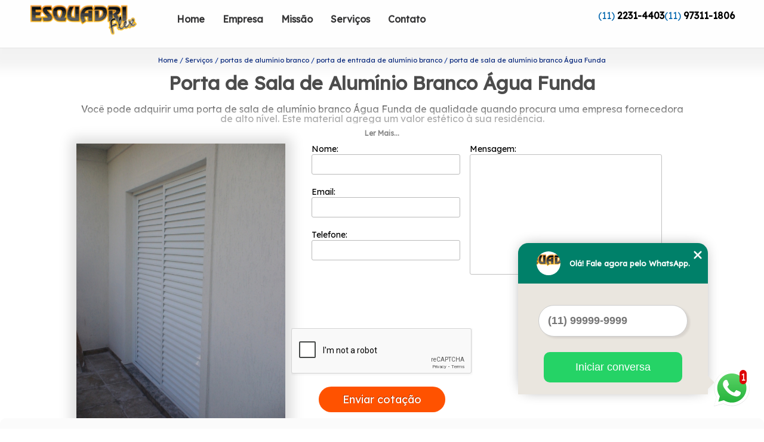

--- FILE ---
content_type: text/html; charset=utf-8
request_url: https://www.janelasepersianaspaulista.com.br/portas-de-aluminio-branco/porta-de-entrada-de-aluminio-branco/porta-de-sala-de-aluminio-branco-agua-funda
body_size: 11180
content:
<!DOCTYPE html>
<!--[if lt IE 7]>
<html class="no-js lt-ie9 lt-ie8 lt-ie7"> <![endif]-->
<!--[if IE 7]>
<html class="no-js lt-ie9 lt-ie8"> <![endif]-->
<!--[if IE 8]>
<html class="no-js lt-ie9"> <![endif]-->
<!--[if gt IE 8]><!-->
<html class="no-js" lang="pt-br"> <!--<![endif]-->
<head>
    <title>Porta de Sala de Alumínio Branco Água Funda - Porta de Entrada de Alumínio Branco        - ESQUADRIFLEX </title>
    <meta charset="utf-8">
    <link rel="shortcut icon" href="https://www.janelasepersianaspaulista.com.br/imagens/favicon.ico">
    <base href="https://www.janelasepersianaspaulista.com.br/">
            <meta name="google-site-verification" content="kEOipNiq-bsEI_XzVpezArBWxLwuZDYbExCCpifIbNw"/>
                <meta name="msvalidate.01" content="B97076572F192F27DCCFF916FAE136E2"/>
        <meta name="description" content="">
    <meta name="keywords" content="porta de entrada de alumínio branco, porta, entrada, alumínio, branco">
    <meta name="viewport" content="width=device-width, initial-scale=1.0">
    <meta name="geo.position"
          content=";">
    <meta name="geo.region" content="">
    <meta name="geo.placename" content="">
    <meta name="ICBM"
          content=",">
    <meta name="robots" content="index,follow">
    <meta name="rating" content="General">
    <meta name="revisit-after" content="7 days">
    <meta name="author" content="ESQUADRIFLEX">
    <meta property="og:region" content="Brasil">
    <meta property="og:title"
          content="Porta de Sala de Alumínio Branco Água Funda - Porta de Entrada de Alumínio Branco - ESQUADRIFLEX ">
    <meta property="og:type" content="article">
    <meta property="og:image"
          content="https://www.janelasepersianaspaulista.com.br/imagens/logo.png">
    <meta property="og:url"
          content="https://www.janelasepersianaspaulista.com.br/portas-de-aluminio-branco/porta-de-entrada-de-aluminio-branco/porta-de-sala-de-aluminio-branco-agua-funda">
    <meta property="og:description" content="">
    <meta property="og:site_name" content="ESQUADRIFLEX">
        <link rel="canonical" href="https://www.janelasepersianaspaulista.com.br/portas-de-aluminio-branco/porta-de-entrada-de-aluminio-branco/porta-de-sala-de-aluminio-branco-agua-funda">
    <link rel="stylesheet" href="https://fonts.googleapis.com/icon?family=Material+Icons">
    <link rel="stylesheet" href="https://www.janelasepersianaspaulista.com.br/css/style.css">
    <link rel="stylesheet" href="https://www.janelasepersianaspaulista.com.br/css/normalize.css">
    
    <!-- Desenvolvido por BUSCA CLIENTES - www.buscaclientes.com.br -->
</head> 
<body data-pagina="78fe86582028efa63a62e633daf94b21">
<header>
	<div class="wrapper">
    <div class="logo">
        <a rel="nofollow" href="https://www.janelasepersianaspaulista.com.br/"
		   class="pagina-logo" data-area="paginaLogo"
           title="ESQUADRIFLEX - ">
                <img src="https://www.janelasepersianaspaulista.com.br/imagens/logo.png"
                 title="Logo - ESQUADRIFLEX"
                 alt="Porta de Sala de Alumínio Branco Água Funda - Porta de Entrada de Alumínio Branco - ESQUADRIFLEX">
        </a>
    </div>
    
    <nav id="menu">
        <ul>
                    <li><a class="btn-home" data-area="paginaHome"        href="https://www.janelasepersianaspaulista.com.br/"
        title="Home">Home</a></li>        <li><a         href="https://www.janelasepersianaspaulista.com.br/empresa"
        title="Empresa">Empresa</a></li>        <li><a         href="https://www.janelasepersianaspaulista.com.br/missao"
        title="Missão">Missão</a></li>        <li class="dropdown" onclick="OpenMenuSide()" id="open-side-menu"><a         href="https://www.janelasepersianaspaulista.com.br/servicos"
        title="Serviços">Serviços</a></li>        <li><a         href="https://www.janelasepersianaspaulista.com.br/contato"
        title="Contato">Contato</a></li>
        </ul>
    </nav>

    <div id="btnContatoHeader" class="right" onclick="hideContato()">
    <i id="menu_icon" class="material-icons">menu</i>
    <div id="popup-contato">
                        <p class="number"> (11) <strong><a rel="nofollow" class="tel follow-click"
                                                              data-origem="cabecalho-telefone-"
                                                              title="Telefone  - ESQUADRIFLEX"
                                                              href="tel:+551122314403">2231-4403</a>
                    </strong></p>                    <p class="number"> (11) <strong><a rel="nofollow" class="tel follow-click"
                                                              data-origem="cabecalho-telefone-2"
                                                              title="Telefone 2 - ESQUADRIFLEX"
                                                              href="tel:+5511973111806">97311-1806</a>
                    </strong></p></div></div>
    
    <div class="popup-contato">
                        <p class="number"> (11) <strong><a rel="nofollow" class="tel follow-click"
                                                              data-origem="cabecalho-telefone-"
                                                              title="Telefone  - ESQUADRIFLEX"
                                                              href="tel:+551122314403">2231-4403</a>
                    </strong></p>                    <p class="number"> (11) <strong><a rel="nofollow" class="tel follow-click"
                                                              data-origem="cabecalho-telefone-2"
                                                              title="Telefone 2 - ESQUADRIFLEX"
                                                              href="tel:+5511973111806">97311-1806</a>
                    </strong></p></div>
</div>


</header>
<div class="wrapper">
                <div id="blackout">
                <button id="close-Side-menu"><span class="material-icons">expand_less</span></button>
            </div>
            <aside id="side-Menu">
    <h2>Serviços</h2>
        <ul class="cssmenu">
                                <li class="dropdown">
                        <a href="https://www.janelasepersianaspaulista.com.br/cortina-de-vidro"
                           title="Cortina de Vidro">Cortina de Vidro</a>
                        <ul class="sub-menu subcategoria-menu">
                                                            <li>
                                    <a href="https://www.janelasepersianaspaulista.com.br/cortina-de-vidro-fume"
                                       title="Cortina de Vidro Fumê">Cortina de Vidro Fumê</a>
                                </li>

                                                                <li>
                                    <a href="https://www.janelasepersianaspaulista.com.br/cortina-de-vidro-incolor"
                                       title="Cortina de Vidro Incolor">Cortina de Vidro Incolor</a>
                                </li>

                                                                <li>
                                    <a href="https://www.janelasepersianaspaulista.com.br/cortina-de-vidro-m2"
                                       title="Cortina de Vidro M2">Cortina de Vidro M2</a>
                                </li>

                                                                <li>
                                    <a href="https://www.janelasepersianaspaulista.com.br/cortina-de-vidro-para-varanda"
                                       title="Cortina de Vidro para Varanda">Cortina de Vidro para Varanda</a>
                                </li>

                                                                <li>
                                    <a href="https://www.janelasepersianaspaulista.com.br/cortina-de-vidro-sacada"
                                       title="Cortina de Vidro Sacada">Cortina de Vidro Sacada</a>
                                </li>

                                                                <li>
                                    <a href="https://www.janelasepersianaspaulista.com.br/cortina-de-vidro-temperado"
                                       title="Cortina de Vidro Temperado">Cortina de Vidro Temperado</a>
                                </li>

                                                                <li>
                                    <a href="https://www.janelasepersianaspaulista.com.br/cortina-de-vidro-varanda"
                                       title="Cortina de Vidro Varanda">Cortina de Vidro Varanda</a>
                                </li>

                                                                <li>
                                    <a href="https://www.janelasepersianaspaulista.com.br/cortina-de-vidro-verde"
                                       title="Cortina de Vidro Verde">Cortina de Vidro Verde</a>
                                </li>

                                                                <li>
                                    <a href="https://www.janelasepersianaspaulista.com.br/cortina-para-sacada-de-apartamento"
                                       title="Cortina para Sacada de Apartamento">Cortina para Sacada de Apartamento</a>
                                </li>

                                                                <li>
                                    <a href="https://www.janelasepersianaspaulista.com.br/cortina-sacada"
                                       title="Cortina Sacada">Cortina Sacada</a>
                                </li>

                                                                <li>
                                    <a href="https://www.janelasepersianaspaulista.com.br/cortinas-de-vidro"
                                       title="Cortinas de Vidro">Cortinas de Vidro</a>
                                </li>

                                                                <li>
                                    <a href="https://www.janelasepersianaspaulista.com.br/cortinas-de-vidro-deslizantes"
                                       title="Cortinas de Vidro Deslizantes">Cortinas de Vidro Deslizantes</a>
                                </li>

                                 </ul>
                    </li>
                                        <li class="dropdown">
                        <a href="https://www.janelasepersianaspaulista.com.br/cortinas-em-vidro"
                           title="Cortinas em Vidro">Cortinas em Vidro</a>
                        <ul class="sub-menu subcategoria-menu">
                                                            <li>
                                    <a href="https://www.janelasepersianaspaulista.com.br/cortina-de-vidro-fechamento-de-varandas"
                                       title="Cortina de Vidro Fechamento de Varandas">Cortina de Vidro Fechamento de Varandas</a>
                                </li>

                                                                <li>
                                    <a href="https://www.janelasepersianaspaulista.com.br/cortina-de-vidro-para-apartamento"
                                       title="Cortina de Vidro para Apartamento">Cortina de Vidro para Apartamento</a>
                                </li>

                                                                <li>
                                    <a href="https://www.janelasepersianaspaulista.com.br/cortina-de-vidro-para-sacada"
                                       title="Cortina de Vidro para Sacada">Cortina de Vidro para Sacada</a>
                                </li>

                                                                <li>
                                    <a href="https://www.janelasepersianaspaulista.com.br/cortina-vidro-fume"
                                       title="Cortina Vidro Fumê">Cortina Vidro Fumê</a>
                                </li>

                                                                <li>
                                    <a href="https://www.janelasepersianaspaulista.com.br/fechamento-cortina-de-vidro"
                                       title="Fechamento Cortina de Vidro">Fechamento Cortina de Vidro</a>
                                </li>

                                                                <li>
                                    <a href="https://www.janelasepersianaspaulista.com.br/fechamento-de-sacada-cortina-de-vidro"
                                       title="Fechamento de Sacada Cortina de Vidro">Fechamento de Sacada Cortina de Vidro</a>
                                </li>

                                                                <li>
                                    <a href="https://www.janelasepersianaspaulista.com.br/fechamento-de-varanda-com-cortina-de-vidro"
                                       title="Fechamento de Varanda com Cortina de Vidro">Fechamento de Varanda com Cortina de Vidro</a>
                                </li>

                                                                <li>
                                    <a href="https://www.janelasepersianaspaulista.com.br/fechamento-de-varanda-cortina-de-vidro"
                                       title="Fechamento de Varanda Cortina de Vidro">Fechamento de Varanda Cortina de Vidro</a>
                                </li>

                                                                <li>
                                    <a href="https://www.janelasepersianaspaulista.com.br/fechamento-de-varandas-com-cortina-de-vidro"
                                       title="Fechamento de Varandas com Cortina de Vidro">Fechamento de Varandas com Cortina de Vidro</a>
                                </li>

                                                                <li>
                                    <a href="https://www.janelasepersianaspaulista.com.br/janela-cortina-de-vidro"
                                       title="Janela Cortina de Vidro">Janela Cortina de Vidro</a>
                                </li>

                                                                <li>
                                    <a href="https://www.janelasepersianaspaulista.com.br/janela-de-vidro-tipo-cortina"
                                       title="Janela de Vidro Tipo Cortina">Janela de Vidro Tipo Cortina</a>
                                </li>

                                 </ul>
                    </li>
                                        <li class="dropdown">
                        <a href="https://www.janelasepersianaspaulista.com.br/esquadria-de-aluminio"
                           title="Esquadria de Alumínio">Esquadria de Alumínio</a>
                        <ul class="sub-menu subcategoria-menu">
                                                            <li>
                                    <a href="https://www.janelasepersianaspaulista.com.br/esquadria-de-aluminio-bronze"
                                       title="Esquadria de Alumínio Bronze">Esquadria de Alumínio Bronze</a>
                                </li>

                                                                <li>
                                    <a href="https://www.janelasepersianaspaulista.com.br/esquadria-de-aluminio-com-vidro"
                                       title="Esquadria de Alumínio com Vidro">Esquadria de Alumínio com Vidro</a>
                                </li>

                                                                <li>
                                    <a href="https://www.janelasepersianaspaulista.com.br/esquadria-de-aluminio-com-vidro-fume"
                                       title="Esquadria de Alumínio com Vidro Fumê">Esquadria de Alumínio com Vidro Fumê</a>
                                </li>

                                                                <li>
                                    <a href="https://www.janelasepersianaspaulista.com.br/esquadria-de-aluminio-com-vidro-temperado"
                                       title="Esquadria de Alumínio com Vidro Temperado">Esquadria de Alumínio com Vidro Temperado</a>
                                </li>

                                                                <li>
                                    <a href="https://www.janelasepersianaspaulista.com.br/esquadria-de-aluminio-com-vidro-verde"
                                       title="Esquadria de Alumínio com Vidro Verde">Esquadria de Alumínio com Vidro Verde</a>
                                </li>

                                                                <li>
                                    <a href="https://www.janelasepersianaspaulista.com.br/esquadria-de-aluminio-para-vidro"
                                       title="Esquadria de Alumínio para Vidro">Esquadria de Alumínio para Vidro</a>
                                </li>

                                                                <li>
                                    <a href="https://www.janelasepersianaspaulista.com.br/esquadria-de-aluminio-preta"
                                       title="Esquadria de Alumínio Preta">Esquadria de Alumínio Preta</a>
                                </li>

                                                                <li>
                                    <a href="https://www.janelasepersianaspaulista.com.br/esquadria-de-vidro-temperado"
                                       title="Esquadria de Vidro Temperado">Esquadria de Vidro Temperado</a>
                                </li>

                                                                <li>
                                    <a href="https://www.janelasepersianaspaulista.com.br/esquadria-em-aluminio-branco"
                                       title="Esquadria em Alumínio Branco">Esquadria em Alumínio Branco</a>
                                </li>

                                                                <li>
                                    <a href="https://www.janelasepersianaspaulista.com.br/esquadrias-de-aluminio-branco"
                                       title="Esquadrias de Alumínio Branco">Esquadrias de Alumínio Branco</a>
                                </li>

                                                                <li>
                                    <a href="https://www.janelasepersianaspaulista.com.br/esquadrias-de-aluminio-sob-medida"
                                       title="Esquadrias de Alumínio sob Medida">Esquadrias de Alumínio sob Medida</a>
                                </li>

                                                                <li>
                                    <a href="https://www.janelasepersianaspaulista.com.br/janela-de-esquadria-de-aluminio"
                                       title="Janela de Esquadria de Alumínio">Janela de Esquadria de Alumínio</a>
                                </li>

                                 </ul>
                    </li>
                                        <li class="dropdown">
                        <a href="https://www.janelasepersianaspaulista.com.br/janela-basculante-de-aluminio"
                           title="Janela Basculante de Alumínio">Janela Basculante de Alumínio</a>
                        <ul class="sub-menu subcategoria-menu">
                                                            <li>
                                    <a href="https://www.janelasepersianaspaulista.com.br/basculante-em-aluminio"
                                       title="Basculante em Alumínio">Basculante em Alumínio</a>
                                </li>

                                                                <li>
                                    <a href="https://www.janelasepersianaspaulista.com.br/janela-basculante-aluminio"
                                       title="Janela Basculante Alumínio">Janela Basculante Alumínio</a>
                                </li>

                                                                <li>
                                    <a href="https://www.janelasepersianaspaulista.com.br/janela-basculante-aluminio-40x40"
                                       title="Janela Basculante Alumínio 40x40">Janela Basculante Alumínio 40x40</a>
                                </li>

                                                                <li>
                                    <a href="https://www.janelasepersianaspaulista.com.br/janela-basculante-aluminio-50x50"
                                       title="Janela Basculante Alumínio 50x50">Janela Basculante Alumínio 50x50</a>
                                </li>

                                                                <li>
                                    <a href="https://www.janelasepersianaspaulista.com.br/janela-basculante-aluminio-60x60"
                                       title="Janela Basculante Alumínio 60x60">Janela Basculante Alumínio 60x60</a>
                                </li>

                                                                <li>
                                    <a href="https://www.janelasepersianaspaulista.com.br/janela-basculante-aluminio-branco-60x60"
                                       title="Janela Basculante Alumínio Branco 60x60">Janela Basculante Alumínio Branco 60x60</a>
                                </li>

                                                                <li>
                                    <a href="https://www.janelasepersianaspaulista.com.br/janela-basculante-de-aluminio-branco"
                                       title="Janela Basculante de Alumínio Branco">Janela Basculante de Alumínio Branco</a>
                                </li>

                                                                <li>
                                    <a href="https://www.janelasepersianaspaulista.com.br/janela-basculante-de-aluminio-com-grade"
                                       title="Janela Basculante de Alumínio com Grade">Janela Basculante de Alumínio com Grade</a>
                                </li>

                                                                <li>
                                    <a href="https://www.janelasepersianaspaulista.com.br/janela-basculante-de-aluminio-para-banheiro"
                                       title="Janela Basculante de Alumínio para Banheiro">Janela Basculante de Alumínio para Banheiro</a>
                                </li>

                                                                <li>
                                    <a href="https://www.janelasepersianaspaulista.com.br/janela-basculante-de-aluminio-para-cozinha"
                                       title="Janela Basculante de Alumínio para Cozinha">Janela Basculante de Alumínio para Cozinha</a>
                                </li>

                                                                <li>
                                    <a href="https://www.janelasepersianaspaulista.com.br/janela-basculante-em-aluminio"
                                       title="Janela Basculante em Alumínio">Janela Basculante em Alumínio</a>
                                </li>

                                                                <li>
                                    <a href="https://www.janelasepersianaspaulista.com.br/janela-em-aluminio-basculante"
                                       title="Janela em Alumínio Basculante">Janela em Alumínio Basculante</a>
                                </li>

                                 </ul>
                    </li>
                                        <li class="dropdown">
                        <a href="https://www.janelasepersianaspaulista.com.br/janela-de-aluminio"
                           title="Janela de Alumínio">Janela de Alumínio</a>
                        <ul class="sub-menu subcategoria-menu">
                                                            <li>
                                    <a href="https://www.janelasepersianaspaulista.com.br/janela-aluminio-2-folhas"
                                       title="Janela Alumínio 2 Folhas">Janela Alumínio 2 Folhas</a>
                                </li>

                                                                <li>
                                    <a href="https://www.janelasepersianaspaulista.com.br/janela-com-grade"
                                       title="Janela com Grade">Janela com Grade</a>
                                </li>

                                                                <li>
                                    <a href="https://www.janelasepersianaspaulista.com.br/janela-de-aluminio-120x120"
                                       title="Janela de Alumínio 120x120">Janela de Alumínio 120x120</a>
                                </li>

                                                                <li>
                                    <a href="https://www.janelasepersianaspaulista.com.br/janela-de-aluminio-basculante"
                                       title="Janela de Alumínio Basculante">Janela de Alumínio Basculante</a>
                                </li>

                                                                <li>
                                    <a href="https://www.janelasepersianaspaulista.com.br/janela-de-aluminio-branco"
                                       title="Janela de Alumínio Branco">Janela de Alumínio Branco</a>
                                </li>

                                                                <li>
                                    <a href="https://www.janelasepersianaspaulista.com.br/janela-de-aluminio-com-grade"
                                       title="Janela de Alumínio com Grade">Janela de Alumínio com Grade</a>
                                </li>

                                                                <li>
                                    <a href="https://www.janelasepersianaspaulista.com.br/janela-de-aluminio-com-veneziana"
                                       title="Janela de Alumínio com Veneziana">Janela de Alumínio com Veneziana</a>
                                </li>

                                                                <li>
                                    <a href="https://www.janelasepersianaspaulista.com.br/janela-de-aluminio-com-vidro"
                                       title="Janela de Alumínio com Vidro">Janela de Alumínio com Vidro</a>
                                </li>

                                                                <li>
                                    <a href="https://www.janelasepersianaspaulista.com.br/janela-de-aluminio-para-cozinha"
                                       title="Janela de Alumínio para Cozinha">Janela de Alumínio para Cozinha</a>
                                </li>

                                                                <li>
                                    <a href="https://www.janelasepersianaspaulista.com.br/janela-de-aluminio-para-quarto"
                                       title="Janela de Alumínio para Quarto">Janela de Alumínio para Quarto</a>
                                </li>

                                                                <li>
                                    <a href="https://www.janelasepersianaspaulista.com.br/janela-de-aluminio-para-sala"
                                       title="Janela de Alumínio para Sala">Janela de Alumínio para Sala</a>
                                </li>

                                                                <li>
                                    <a href="https://www.janelasepersianaspaulista.com.br/janela-veneziana-aluminio"
                                       title="Janela Veneziana Alumínio">Janela Veneziana Alumínio</a>
                                </li>

                                                                <li>
                                    <a href="https://www.janelasepersianaspaulista.com.br/janelas-e-portas-de-aluminio"
                                       title="Janelas e Portas de Alumínio">Janelas e Portas de Alumínio</a>
                                </li>

                                                                <li>
                                    <a href="https://www.janelasepersianaspaulista.com.br/janelas-em-aluminio"
                                       title="Janelas em Alumínio">Janelas em Alumínio</a>
                                </li>

                                 </ul>
                    </li>
                                        <li class="dropdown">
                        <a href="https://www.janelasepersianaspaulista.com.br/janela-de-lavanderia"
                           title="Janela de Lavanderia">Janela de Lavanderia</a>
                        <ul class="sub-menu subcategoria-menu">
                                                            <li>
                                    <a href="https://www.janelasepersianaspaulista.com.br/janela-cozinha-lavanderia"
                                       title="Janela Cozinha Lavanderia">Janela Cozinha Lavanderia</a>
                                </li>

                                                                <li>
                                    <a href="https://www.janelasepersianaspaulista.com.br/janela-de-aluminio-lavanderia"
                                       title="Janela de Alumínio Lavanderia">Janela de Alumínio Lavanderia</a>
                                </li>

                                                                <li>
                                    <a href="https://www.janelasepersianaspaulista.com.br/janela-de-aluminio-para-lavanderia"
                                       title="Janela de Alumínio para Lavanderia">Janela de Alumínio para Lavanderia</a>
                                </li>

                                                                <li>
                                    <a href="https://www.janelasepersianaspaulista.com.br/janela-de-correr-lavanderia"
                                       title="Janela de Correr Lavanderia">Janela de Correr Lavanderia</a>
                                </li>

                                                                <li>
                                    <a href="https://www.janelasepersianaspaulista.com.br/janela-de-lavanderia-de-apartamento"
                                       title="Janela de Lavanderia de Apartamento">Janela de Lavanderia de Apartamento</a>
                                </li>

                                                                <li>
                                    <a href="https://www.janelasepersianaspaulista.com.br/janela-de-lavanderia-medidas"
                                       title="Janela de Lavanderia Medidas">Janela de Lavanderia Medidas</a>
                                </li>

                                                                <li>
                                    <a href="https://www.janelasepersianaspaulista.com.br/janela-de-lavanderia-tamanho"
                                       title="Janela de Lavanderia Tamanho">Janela de Lavanderia Tamanho</a>
                                </li>

                                                                <li>
                                    <a href="https://www.janelasepersianaspaulista.com.br/janela-de-vidro-lavanderia"
                                       title="Janela de Vidro Lavanderia">Janela de Vidro Lavanderia</a>
                                </li>

                                                                <li>
                                    <a href="https://www.janelasepersianaspaulista.com.br/janela-para-lavanderia-de-aluminio"
                                       title="Janela para Lavanderia de Alumínio">Janela para Lavanderia de Alumínio</a>
                                </li>

                                                                <li>
                                    <a href="https://www.janelasepersianaspaulista.com.br/janela-para-lavanderia-de-apartamento"
                                       title="Janela para Lavanderia de Apartamento">Janela para Lavanderia de Apartamento</a>
                                </li>

                                 </ul>
                    </li>
                                        <li class="dropdown">
                        <a href="https://www.janelasepersianaspaulista.com.br/janelas-de-aluminio-branco"
                           title="Janelas de Alumínio Branco">Janelas de Alumínio Branco</a>
                        <ul class="sub-menu subcategoria-menu">
                                                            <li>
                                    <a href="https://www.janelasepersianaspaulista.com.br/janela-de-aluminio-branco-com-grade"
                                       title="Janela de Alumínio Branco com Grade">Janela de Alumínio Branco com Grade</a>
                                </li>

                                                                <li>
                                    <a href="https://www.janelasepersianaspaulista.com.br/janela-de-aluminio-branco-com-vidro"
                                       title="Janela de Alumínio Branco com Vidro">Janela de Alumínio Branco com Vidro</a>
                                </li>

                                                                <li>
                                    <a href="https://www.janelasepersianaspaulista.com.br/janela-de-aluminio-branco-para-banheiro"
                                       title="Janela de Alumínio Branco para Banheiro">Janela de Alumínio Branco para Banheiro</a>
                                </li>

                                                                <li>
                                    <a href="https://www.janelasepersianaspaulista.com.br/janela-de-aluminio-branco-para-cozinha"
                                       title="Janela de Alumínio Branco para Cozinha">Janela de Alumínio Branco para Cozinha</a>
                                </li>

                                                                <li>
                                    <a href="https://www.janelasepersianaspaulista.com.br/janela-de-aluminio-branco-para-quarto"
                                       title="Janela de Alumínio Branco para Quarto">Janela de Alumínio Branco para Quarto</a>
                                </li>

                                                                <li>
                                    <a href="https://www.janelasepersianaspaulista.com.br/janela-de-aluminio-branco-para-sala"
                                       title="Janela de Alumínio Branco para Sala">Janela de Alumínio Branco para Sala</a>
                                </li>

                                                                <li>
                                    <a href="https://www.janelasepersianaspaulista.com.br/janela-de-banheiro-de-aluminio-branco"
                                       title="Janela de Banheiro de Alumínio Branco">Janela de Banheiro de Alumínio Branco</a>
                                </li>

                                                                <li>
                                    <a href="https://www.janelasepersianaspaulista.com.br/janela-de-correr-aluminio-branco"
                                       title="Janela de Correr Alumínio Branco">Janela de Correr Alumínio Branco</a>
                                </li>

                                                                <li>
                                    <a href="https://www.janelasepersianaspaulista.com.br/janela-de-cozinha-aluminio-branco"
                                       title="Janela de Cozinha Alumínio Branco">Janela de Cozinha Alumínio Branco</a>
                                </li>

                                                                <li>
                                    <a href="https://www.janelasepersianaspaulista.com.br/janela-para-quarto-de-aluminio-branco"
                                       title="Janela para Quarto de Alumínio Branco">Janela para Quarto de Alumínio Branco</a>
                                </li>

                                                                <li>
                                    <a href="https://www.janelasepersianaspaulista.com.br/janela-para-sala-de-aluminio-branco"
                                       title="Janela para Sala de Alumínio Branco">Janela para Sala de Alumínio Branco</a>
                                </li>

                                 </ul>
                    </li>
                                        <li class="dropdown">
                        <a href="https://www.janelasepersianaspaulista.com.br/janelas-de-aluminio-para-banheiro"
                           title="Janelas de Alumínio para Banheiro">Janelas de Alumínio para Banheiro</a>
                        <ul class="sub-menu subcategoria-menu">
                                                            <li>
                                    <a href="https://www.janelasepersianaspaulista.com.br/janela-aluminio-basculante-banheiro"
                                       title="Janela Alumínio Basculante Banheiro">Janela Alumínio Basculante Banheiro</a>
                                </li>

                                                                <li>
                                    <a href="https://www.janelasepersianaspaulista.com.br/janela-basculante-aluminio-para-banheiro"
                                       title="Janela Basculante Alumínio para Banheiro">Janela Basculante Alumínio para Banheiro</a>
                                </li>

                                                                <li>
                                    <a href="https://www.janelasepersianaspaulista.com.br/janela-de-aluminio-banheiro"
                                       title="Janela de Alumínio Banheiro">Janela de Alumínio Banheiro</a>
                                </li>

                                                                <li>
                                    <a href="https://www.janelasepersianaspaulista.com.br/janela-de-aluminio-de-banheiro"
                                       title="Janela de Alumínio de Banheiro">Janela de Alumínio de Banheiro</a>
                                </li>

                                                                <li>
                                    <a href="https://www.janelasepersianaspaulista.com.br/janela-de-aluminio-para-banheiro"
                                       title="Janela de Alumínio para Banheiro">Janela de Alumínio para Banheiro</a>
                                </li>

                                                                <li>
                                    <a href="https://www.janelasepersianaspaulista.com.br/janela-de-aluminio-para-banheiro-com-grade"
                                       title="Janela de Alumínio para Banheiro com Grade">Janela de Alumínio para Banheiro com Grade</a>
                                </li>

                                                                <li>
                                    <a href="https://www.janelasepersianaspaulista.com.br/janela-de-banheiro-aluminio"
                                       title="Janela de Banheiro Alumínio">Janela de Banheiro Alumínio</a>
                                </li>

                                                                <li>
                                    <a href="https://www.janelasepersianaspaulista.com.br/janela-de-banheiro-aluminio-branco"
                                       title="Janela de Banheiro Alumínio Branco">Janela de Banheiro Alumínio Branco</a>
                                </li>

                                                                <li>
                                    <a href="https://www.janelasepersianaspaulista.com.br/janela-de-banheiro-em-aluminio"
                                       title="Janela de Banheiro em Alumínio">Janela de Banheiro em Alumínio</a>
                                </li>

                                                                <li>
                                    <a href="https://www.janelasepersianaspaulista.com.br/janela-de-banheiro-em-aluminio-branco"
                                       title="Janela de Banheiro em Alumínio Branco">Janela de Banheiro em Alumínio Branco</a>
                                </li>

                                                                <li>
                                    <a href="https://www.janelasepersianaspaulista.com.br/janela-para-banheiro-de-aluminio"
                                       title="Janela para Banheiro de Alumínio">Janela para Banheiro de Alumínio</a>
                                </li>

                                 </ul>
                    </li>
                                        <li class="dropdown">
                        <a href="https://www.janelasepersianaspaulista.com.br/porta-de-aluminio"
                           title="Porta de Alumínio">Porta de Alumínio</a>
                        <ul class="sub-menu subcategoria-menu">
                                                            <li>
                                    <a href="https://www.janelasepersianaspaulista.com.br/porta-aluminio"
                                       title="Porta Alumínio">Porta Alumínio</a>
                                </li>

                                                                <li>
                                    <a href="https://www.janelasepersianaspaulista.com.br/porta-aluminio-branco"
                                       title="Porta Alumínio Branco">Porta Alumínio Branco</a>
                                </li>

                                                                <li>
                                    <a href="https://www.janelasepersianaspaulista.com.br/porta-balcao-de-aluminio"
                                       title="Porta Balcão de Alumínio">Porta Balcão de Alumínio</a>
                                </li>

                                                                <li>
                                    <a href="https://www.janelasepersianaspaulista.com.br/porta-de-aluminio-barata"
                                       title="Porta de Alumínio Barata">Porta de Alumínio Barata</a>
                                </li>

                                                                <li>
                                    <a href="https://www.janelasepersianaspaulista.com.br/porta-de-aluminio-branco"
                                       title="Porta de Alumínio Branco">Porta de Alumínio Branco</a>
                                </li>

                                                                <li>
                                    <a href="https://www.janelasepersianaspaulista.com.br/porta-de-aluminio-com-grade"
                                       title="Porta de Alumínio com Grade">Porta de Alumínio com Grade</a>
                                </li>

                                                                <li>
                                    <a href="https://www.janelasepersianaspaulista.com.br/porta-de-aluminio-com-vidro"
                                       title="Porta de Alumínio com Vidro">Porta de Alumínio com Vidro</a>
                                </li>

                                                                <li>
                                    <a href="https://www.janelasepersianaspaulista.com.br/porta-de-aluminio-de-correr"
                                       title="Porta de Alumínio de Correr">Porta de Alumínio de Correr</a>
                                </li>

                                                                <li>
                                    <a href="https://www.janelasepersianaspaulista.com.br/porta-de-aluminio-para-cozinha"
                                       title="Porta de Alumínio para Cozinha">Porta de Alumínio para Cozinha</a>
                                </li>

                                                                <li>
                                    <a href="https://www.janelasepersianaspaulista.com.br/porta-de-correr-aluminio"
                                       title="Porta de Correr Alumínio">Porta de Correr Alumínio</a>
                                </li>

                                                                <li>
                                    <a href="https://www.janelasepersianaspaulista.com.br/porta-de-correr-de-aluminio"
                                       title="Porta de Correr de Alumínio">Porta de Correr de Alumínio</a>
                                </li>

                                                                <li>
                                    <a href="https://www.janelasepersianaspaulista.com.br/portas-em-aluminio"
                                       title="Portas em Alumínio">Portas em Alumínio</a>
                                </li>

                                                                <li>
                                    <a href="https://www.janelasepersianaspaulista.com.br/preco-de-porta-de-aluminio"
                                       title="Preço de Porta de Alumínio">Preço de Porta de Alumínio</a>
                                </li>

                                 </ul>
                    </li>
                                        <li class="dropdown">
                        <a href="https://www.janelasepersianaspaulista.com.br/porta-de-aluminio-em-vidro"
                           title="Porta de Alumínio em Vidro">Porta de Alumínio em Vidro</a>
                        <ul class="sub-menu subcategoria-menu">
                                                            <li>
                                    <a href="https://www.janelasepersianaspaulista.com.br/porta-de-aluminio-branco-com-vidro"
                                       title="Porta de Alumínio Branco com Vidro">Porta de Alumínio Branco com Vidro</a>
                                </li>

                                                                <li>
                                    <a href="https://www.janelasepersianaspaulista.com.br/porta-de-aluminio-branco-vidro-verde"
                                       title="Porta de Alumínio Branco Vidro Verde">Porta de Alumínio Branco Vidro Verde</a>
                                </li>

                                                                <li>
                                    <a href="https://www.janelasepersianaspaulista.com.br/porta-de-aluminio-com-vidro-branco"
                                       title="Porta de Alumínio com Vidro Branco">Porta de Alumínio com Vidro Branco</a>
                                </li>

                                                                <li>
                                    <a href="https://www.janelasepersianaspaulista.com.br/porta-de-aluminio-com-vidro-de-abrir"
                                       title="Porta de Alumínio com Vidro de Abrir">Porta de Alumínio com Vidro de Abrir</a>
                                </li>

                                                                <li>
                                    <a href="https://www.janelasepersianaspaulista.com.br/porta-de-aluminio-com-vidro-jateado"
                                       title="Porta de Alumínio com Vidro Jateado">Porta de Alumínio com Vidro Jateado</a>
                                </li>

                                                                <li>
                                    <a href="https://www.janelasepersianaspaulista.com.br/porta-de-aluminio-com-vidro-para-cozinha"
                                       title="Porta de Alumínio com Vidro para Cozinha">Porta de Alumínio com Vidro para Cozinha</a>
                                </li>

                                                                <li>
                                    <a href="https://www.janelasepersianaspaulista.com.br/porta-de-aluminio-com-vidro-para-lavanderia"
                                       title="Porta de Alumínio com Vidro para Lavanderia">Porta de Alumínio com Vidro para Lavanderia</a>
                                </li>

                                                                <li>
                                    <a href="https://www.janelasepersianaspaulista.com.br/porta-de-aluminio-com-vidro-temperado"
                                       title="Porta de Alumínio com Vidro Temperado">Porta de Alumínio com Vidro Temperado</a>
                                </li>

                                                                <li>
                                    <a href="https://www.janelasepersianaspaulista.com.br/porta-de-correr-de-aluminio-com-vidro"
                                       title="Porta de Correr de Alumínio com Vidro">Porta de Correr de Alumínio com Vidro</a>
                                </li>

                                                                <li>
                                    <a href="https://www.janelasepersianaspaulista.com.br/porta-de-vidro-com-aluminio"
                                       title="Porta de Vidro com Alumínio">Porta de Vidro com Alumínio</a>
                                </li>

                                                                <li>
                                    <a href="https://www.janelasepersianaspaulista.com.br/porta-de-vidro-com-esquadria-de-aluminio"
                                       title="Porta de Vidro com Esquadria de Alumínio">Porta de Vidro com Esquadria de Alumínio</a>
                                </li>

                                 </ul>
                    </li>
                                        <li class="dropdown">
                        <a href="https://www.janelasepersianaspaulista.com.br/portas-de-aluminio-branco"
                           title="Portas de Alumínio Branco">Portas de Alumínio Branco</a>
                        <ul class="sub-menu subcategoria-menu">
                                                            <li>
                                    <a href="https://www.janelasepersianaspaulista.com.br/porta-de-aluminio-branco-para-banheiro"
                                       title="Porta de Alumínio Branco para Banheiro">Porta de Alumínio Branco para Banheiro</a>
                                </li>

                                                                <li>
                                    <a href="https://www.janelasepersianaspaulista.com.br/porta-de-aluminio-branco-para-quarto"
                                       title="Porta de Alumínio Branco para Quarto">Porta de Alumínio Branco para Quarto</a>
                                </li>

                                                                <li>
                                    <a href="https://www.janelasepersianaspaulista.com.br/porta-de-aluminio-branco-sala"
                                       title="Porta de Alumínio Branco Sala">Porta de Alumínio Branco Sala</a>
                                </li>

                                                                <li>
                                    <a href="https://www.janelasepersianaspaulista.com.br/porta-de-correr-de-aluminio-branco-2-folhas"
                                       title="Porta de Correr de Alumínio Branco 2 Folhas">Porta de Correr de Alumínio Branco 2 Folhas</a>
                                </li>

                                                                <li>
                                    <a href="https://www.janelasepersianaspaulista.com.br/porta-de-cozinha-aluminio-branco"
                                       title="Porta de Cozinha Alumínio Branco">Porta de Cozinha Alumínio Branco</a>
                                </li>

                                                                <li>
                                    <a href="https://www.janelasepersianaspaulista.com.br/porta-de-cozinha-de-aluminio-branco"
                                       title="Porta de Cozinha de Alumínio Branco">Porta de Cozinha de Alumínio Branco</a>
                                </li>

                                                                <li>
                                    <a href="https://www.janelasepersianaspaulista.com.br/porta-de-entrada-aluminio-branco"
                                       title="Porta de Entrada Alumínio Branco">Porta de Entrada Alumínio Branco</a>
                                </li>

                                                                <li>
                                    <a href="https://www.janelasepersianaspaulista.com.br/porta-de-entrada-de-aluminio-branco"
                                       title="Porta de Entrada de Alumínio Branco">Porta de Entrada de Alumínio Branco</a>
                                </li>

                                                                <li>
                                    <a href="https://www.janelasepersianaspaulista.com.br/porta-de-sala-aluminio-branco"
                                       title="Porta de Sala Alumínio Branco">Porta de Sala Alumínio Branco</a>
                                </li>

                                                                <li>
                                    <a href="https://www.janelasepersianaspaulista.com.br/porta-de-sala-de-aluminio-branco"
                                       title="Porta de Sala de Alumínio Branco">Porta de Sala de Alumínio Branco</a>
                                </li>

                                                                <li>
                                    <a href="https://www.janelasepersianaspaulista.com.br/porta-para-quarto-de-aluminio-branco"
                                       title="Porta para Quarto de Alumínio Branco">Porta para Quarto de Alumínio Branco</a>
                                </li>

                                 </ul>
                    </li>
                                        <li class="dropdown">
                        <a href="https://www.janelasepersianaspaulista.com.br/portas-de-aluminio-de-correr"
                           title="Portas de Alumínio de Correr">Portas de Alumínio de Correr</a>
                        <ul class="sub-menu subcategoria-menu">
                                                            <li>
                                    <a href="https://www.janelasepersianaspaulista.com.br/porta-de-aluminio-branco-de-correr"
                                       title="Porta de Alumínio Branco de Correr">Porta de Alumínio Branco de Correr</a>
                                </li>

                                                                <li>
                                    <a href="https://www.janelasepersianaspaulista.com.br/porta-de-aluminio-de-correr-para-cozinha"
                                       title="Porta de Alumínio de Correr para Cozinha">Porta de Alumínio de Correr para Cozinha</a>
                                </li>

                                                                <li>
                                    <a href="https://www.janelasepersianaspaulista.com.br/porta-de-aluminio-de-correr-para-quarto"
                                       title="Porta de Alumínio de Correr para Quarto">Porta de Alumínio de Correr para Quarto</a>
                                </li>

                                                                <li>
                                    <a href="https://www.janelasepersianaspaulista.com.br/porta-de-aluminio-de-correr-para-sala"
                                       title="Porta de Alumínio de Correr para Sala">Porta de Alumínio de Correr para Sala</a>
                                </li>

                                                                <li>
                                    <a href="https://www.janelasepersianaspaulista.com.br/porta-de-aluminio-de-correr-para-varanda"
                                       title="Porta de Alumínio de Correr para Varanda">Porta de Alumínio de Correr para Varanda</a>
                                </li>

                                                                <li>
                                    <a href="https://www.janelasepersianaspaulista.com.br/porta-de-aluminio-para-banheiro-de-correr"
                                       title="Porta de Alumínio para Banheiro de Correr">Porta de Alumínio para Banheiro de Correr</a>
                                </li>

                                                                <li>
                                    <a href="https://www.janelasepersianaspaulista.com.br/porta-de-correr-aluminio-branco"
                                       title="Porta de Correr Alumínio Branco">Porta de Correr Alumínio Branco</a>
                                </li>

                                                                <li>
                                    <a href="https://www.janelasepersianaspaulista.com.br/porta-de-correr-de-aluminio-branco"
                                       title="Porta de Correr de Alumínio Branco">Porta de Correr de Alumínio Branco</a>
                                </li>

                                                                <li>
                                    <a href="https://www.janelasepersianaspaulista.com.br/porta-de-correr-de-aluminio-para-cozinha"
                                       title="Porta de Correr de Alumínio para Cozinha">Porta de Correr de Alumínio para Cozinha</a>
                                </li>

                                                                <li>
                                    <a href="https://www.janelasepersianaspaulista.com.br/porta-de-correr-de-aluminio-para-quarto"
                                       title="Porta de Correr de Alumínio para Quarto">Porta de Correr de Alumínio para Quarto</a>
                                </li>

                                                                <li>
                                    <a href="https://www.janelasepersianaspaulista.com.br/porta-de-correr-para-banheiro-de-aluminio"
                                       title="Porta de Correr para Banheiro de Alumínio">Porta de Correr para Banheiro de Alumínio</a>
                                </li>

                                                                <li>
                                    <a href="https://www.janelasepersianaspaulista.com.br/porta-de-quarto-de-correr-de-aluminio"
                                       title="Porta de Quarto de Correr de Alumínio">Porta de Quarto de Correr de Alumínio</a>
                                </li>

                                 </ul>
                    </li>
                            </ul>
</aside>
            <section class="section_form">
                <div id="breadcrumb">
		<ol itemscope itemtype="http://schema.org/BreadcrumbList">
								<li itemprop="itemListElement" itemscope
						itemtype="http://schema.org/ListItem">
						<a itemprop="item" href="https://www.janelasepersianaspaulista.com.br/">
							<span itemprop="name">Home</span></a>
						<meta itemprop="position" content="1"/>
					</li>
											<li itemprop="itemListElement" itemscope itemtype="http://schema.org/ListItem">
							<a itemprop="item"
							   href="https://www.janelasepersianaspaulista.com.br/servicos">
								<span itemprop="name">Serviços</span></a>
							<meta itemprop="position" content="2"/>
						</li>
												<li itemprop="itemListElement" itemscope itemtype="http://schema.org/ListItem">
							<a itemprop="item"
							   href="https://www.janelasepersianaspaulista.com.br/portas-de-aluminio-branco">
								<span itemprop="name">portas de alumínio branco</span></a>
							<meta itemprop="position" content="3"/>
						</li>
												<li itemprop="itemListElement" itemscope itemtype="http://schema.org/ListItem">
							<a itemprop="item"
							   href="https://www.janelasepersianaspaulista.com.br/porta-de-entrada-de-aluminio-branco">
								<span itemprop="name">porta de entrada de alumínio branco</span></a>
							<meta itemprop="position" content="4"/>
						</li>
												<li><span>porta de sala de alumínio branco Água Funda</span></li>
								</ol>
</div>

                <aside id="flutuante">
                    <p>Você está vendo:</p> 
                    <article>
                        <h2>Porta de Sala de Alumínio Branco Água Funda</h2>
                        <a onclick="ga('send', 'event', 'BTN-flutuante', 'clicado', 'Link clicado');" href="https://www.janelasepersianaspaulista.com.br/portas-de-aluminio-branco/porta-de-entrada-de-aluminio-branco/porta-de-sala-de-aluminio-branco-agua-funda#breadcrumb">Solicitar Orçamento</a>    
                    </article>
                    
                </aside>
                <h1>Porta de Sala de Alumínio Branco Água Funda</h1>
                <article class="readMore">
                   <p>Você pode adquirir uma porta de sala de alumínio branco Água Funda de qualidade quando procura uma empresa fornecedora de alto nível. Este material agrega um valor estético à sua residência.</p>

<h2>Encontre mais informações sobre porta de sala de alumínio branco Água Funda</h2>
<p>Sendo capaz de garantir o melhor custo benefício para seus clientes, a Esquadriflex preza desde a sua fundação em 2002 por trabalhar sempre com os seus valores principais como o comprometimento com os resultados e empatia com os desejos do cliente.</p>                   Se está buscando por porta de sala de alumínio branco Água Funda, Para um serviço de qualidade, a Esquadriflex oferece as melhores soluções na categoria de esquadrias. Entre os serviços oferecidos, é possível encontrar: esquadrias alumínio qualidade também está relacionada à leveza que o matéria apresenta. Possuímos uma forma de trabalho garantimos sempre independentemente do tamanho do projeto a ser executado, conseguimos sempre obter a perfeição que nossos clientes procuram e soluções e tendências com design e alta tecnologia, entre em contato para obter mais informações.                </article>
                <article id="openclick">
                    <p id="Click-for-more" onclick="expandContent()">Ler Mais...</p>
                </article>
                <article>
                        <div class="form-cotacao" id="form-cotacao">
                            <div class="seguranca-form">
                                <div id="imagem-form">
                                    <figure>
                                        <img class="imagem-pagina" src="https://www.janelasepersianaspaulista.com.br/imagens/porta-de-sala-de-aluminio-branco.jpg"
    						                id="imagem-"
    						                alt="Porta de Sala de Alumínio Branco Água Funda - Porta de Entrada de Alumínio Branco"
    						                title="Porta de Sala de Alumínio Branco Água Funda - Porta de Entrada de Alumínio Branco">
                                    </figure>
                                </div>
                                <form action="https://www.janelasepersianaspaulista.com.br/enviar-cotacao" id="formulario-cotacao" method="post">
        <input type="hidden" name="acao" value="cotacao">
        <input type="hidden" name="produto_nome" value="">
        <input class="url-atual" type="hidden" name="produto_url" value="">
        <input class="url-atual" type="hidden" name="produto_ref" value="">
        <input type="hidden" name="imagem" value=""/>
        <input type="hidden" name="site" value="https://www.janelasepersianaspaulista.com.br/"/>
        <input type="hidden" name="email" value="contato.esquadriflex@gmail.com"/>
                <input type="hidden" name="projeto" value="2781"/>

        <div class="item-form" id="campos-formulario">
            <p><label>Nome:&nbsp; <input type="text" name="nome"></label></p>
            <p class="error-message" id="erro_nome"></p>
            <p><label>Email:&nbsp; <input type="email" name="email_contato"></label></p>
            <p class="error-message" id="erro_email_contato"></p>
            <p><label>Telefone:&nbsp; <input type="text" name="telefone" class="telefone"></label></p>
            <p class="error-message" id="erro_telefone"></p>

            <p class="error-message" id="erro_palavra"></p>
        </div>
        
        <div class="item-form" id="mensagem-formulario">
            <p><label>Mensagem:&nbsp; <textarea name="mensagem"></textarea></label></p>
            <p class="error-message" id="erro_mensagem"></p>
        </div>
        <div class="clear"></div>
        
        <div class="cta-formulario">
            <div class="seguranca-cta-formulario">
               <div class="item-cta">
                                  <div class="g-recaptcha"
                     data-sitekey="6LcyeZoUAAAAAIGgIxiJ6sqH2bAtngZQqvAd707o"></div>
                                       </div>
                <div class="item-cta">
                    <button type="button" id="btn-enviar-cotacao" class="btn-verde">Enviar cotação</button>            
                    <img src="/imagens/ajax-loader.gif" class="image-loading" id="loader-ajax" alt="Aguarde..." title="Aguarde..." style="display:none">
                </div>
            </div>
        </div>
        
        

    </form>
</div>
</div>
<div class="form-cotacao hidden" id="box-cotacao-enviada">
    <h4 class="text-center">A Cotação foi enviada com sucesso</h4>
    <p>Estamos enviando, nossos dados para contato</p>
    <p>ESQUADRIFLEX </p>
    <p>Email: contato.esquadriflex@gmail.com</p>
    <p>Endereço: </p>
    <p>Rua Friburgo, 161        <br>
        Lauzane Paulista         - São Paulo - SP <br>CEP: 02440-000</p>
            <p>(11) 2231-4403</p>            <p>(11) 97311-1806</p>                    <div class="clear"></div>

                        </div>    
                </article>
            </section>    
	<main>
		<div class="content">
			<section>
			
				<section class="seguranca">
			
				<br class="clear"/>
				<br>

<div id="produto-relacionado-big">
    <h3>Pesquisas relacionadas</h3>
        <ul class="thumbnails">
                <li>
            <a href="https://www.janelasepersianaspaulista.com.br/portas-de-aluminio-branco/porta-de-entrada-de-aluminio-branco/empresas-que-fazem-porta-de-entrada-aluminio-branco-nossa-senhora-do-o" class="lightbox imagem-lightbox"
               title="empresas que fazem porta de entrada alumínio branco Nossa Senhora do Ó">
                <img src="https://www.janelasepersianaspaulista.com.br/imagens/thumb/empresas-que-fazem-porta-de-entrada-aluminio-branco.jpg" alt="empresas que fazem porta de entrada alumínio branco Nossa Senhora do Ó"
                     title="empresas que fazem porta de entrada alumínio branco Nossa Senhora do Ó"></a>
            <h2>
                <a href="https://www.janelasepersianaspaulista.com.br/portas-de-aluminio-branco/porta-de-entrada-de-aluminio-branco/empresas-que-fazem-porta-de-entrada-aluminio-branco-nossa-senhora-do-o" class="lightbox titulo-galeria"
                   title="empresas que fazem porta de entrada alumínio branco Nossa Senhora do Ó">empresas que fazem porta de entrada alumínio branco Nossa Senhora do Ó</a></h2>
        </li>
                <li>
            <a href="https://www.janelasepersianaspaulista.com.br/portas-de-aluminio-branco/porta-de-entrada-de-aluminio-branco/fabricantes-de-porta-de-aluminio-branco-para-quarto-parque-residencial-da-lapa" class="lightbox imagem-lightbox"
               title="fabricantes de porta de alumínio branco para quarto Parque Residencial da Lapa">
                <img src="https://www.janelasepersianaspaulista.com.br/imagens/thumb/fabricantes-de-porta-de-aluminio-branco-para-quarto.jpg" alt="fabricantes de porta de alumínio branco para quarto Parque Residencial da Lapa"
                     title="fabricantes de porta de alumínio branco para quarto Parque Residencial da Lapa"></a>
            <h2>
                <a href="https://www.janelasepersianaspaulista.com.br/portas-de-aluminio-branco/porta-de-entrada-de-aluminio-branco/fabricantes-de-porta-de-aluminio-branco-para-quarto-parque-residencial-da-lapa" class="lightbox titulo-galeria"
                   title="fabricantes de porta de alumínio branco para quarto Parque Residencial da Lapa">fabricantes de porta de alumínio branco para quarto Parque Residencial da Lapa</a></h2>
        </li>
                <li>
            <a href="https://www.janelasepersianaspaulista.com.br/portas-de-aluminio-branco/porta-de-entrada-de-aluminio-branco/porta-de-correr-de-aluminio-branco-2-folhas-jardim-iguatemi" class="lightbox imagem-lightbox"
               title="porta de correr de alumínio branco 2 folhas Jardim Iguatemi">
                <img src="https://www.janelasepersianaspaulista.com.br/imagens/thumb/porta-de-correr-de-aluminio-branco-2-folhas.jpg" alt="porta de correr de alumínio branco 2 folhas Jardim Iguatemi"
                     title="porta de correr de alumínio branco 2 folhas Jardim Iguatemi"></a>
            <h2>
                <a href="https://www.janelasepersianaspaulista.com.br/portas-de-aluminio-branco/porta-de-entrada-de-aluminio-branco/porta-de-correr-de-aluminio-branco-2-folhas-jardim-iguatemi" class="lightbox titulo-galeria"
                   title="porta de correr de alumínio branco 2 folhas Jardim Iguatemi">porta de correr de alumínio branco 2 folhas Jardim Iguatemi</a></h2>
        </li>
                <li>
            <a href="https://www.janelasepersianaspaulista.com.br/portas-de-aluminio-branco/porta-de-entrada-de-aluminio-branco/fabricantes-de-porta-de-entrada-aluminio-branco-vila-esperanca" class="lightbox imagem-lightbox"
               title="fabricantes de porta de entrada alumínio branco Vila Esperança">
                <img src="https://www.janelasepersianaspaulista.com.br/imagens/thumb/fabricantes-de-porta-de-entrada-aluminio-branco.jpg" alt="fabricantes de porta de entrada alumínio branco Vila Esperança"
                     title="fabricantes de porta de entrada alumínio branco Vila Esperança"></a>
            <h2>
                <a href="https://www.janelasepersianaspaulista.com.br/portas-de-aluminio-branco/porta-de-entrada-de-aluminio-branco/fabricantes-de-porta-de-entrada-aluminio-branco-vila-esperanca" class="lightbox titulo-galeria"
                   title="fabricantes de porta de entrada alumínio branco Vila Esperança">fabricantes de porta de entrada alumínio branco Vila Esperança</a></h2>
        </li>
                <li>
            <a href="https://www.janelasepersianaspaulista.com.br/portas-de-aluminio-branco/porta-de-entrada-de-aluminio-branco/porta-de-cozinha-aluminio-branco-jardim-america" class="lightbox imagem-lightbox"
               title="porta de cozinha alumínio branco Jardim América">
                <img src="https://www.janelasepersianaspaulista.com.br/imagens/thumb/porta-de-cozinha-aluminio-branco.jpg" alt="porta de cozinha alumínio branco Jardim América"
                     title="porta de cozinha alumínio branco Jardim América"></a>
            <h2>
                <a href="https://www.janelasepersianaspaulista.com.br/portas-de-aluminio-branco/porta-de-entrada-de-aluminio-branco/porta-de-cozinha-aluminio-branco-jardim-america" class="lightbox titulo-galeria"
                   title="porta de cozinha alumínio branco Jardim América">porta de cozinha alumínio branco Jardim América</a></h2>
        </li>
                <li>
            <a href="https://www.janelasepersianaspaulista.com.br/portas-de-aluminio-branco/porta-de-entrada-de-aluminio-branco/empresas-que-fazem-porta-de-entrada-de-aluminio-branco-vila-endres" class="lightbox imagem-lightbox"
               title="empresas que fazem porta de entrada de alumínio branco Vila Endres">
                <img src="https://www.janelasepersianaspaulista.com.br/imagens/thumb/empresas-que-fazem-porta-de-entrada-de-aluminio-branco.jpg" alt="empresas que fazem porta de entrada de alumínio branco Vila Endres"
                     title="empresas que fazem porta de entrada de alumínio branco Vila Endres"></a>
            <h2>
                <a href="https://www.janelasepersianaspaulista.com.br/portas-de-aluminio-branco/porta-de-entrada-de-aluminio-branco/empresas-que-fazem-porta-de-entrada-de-aluminio-branco-vila-endres" class="lightbox titulo-galeria"
                   title="empresas que fazem porta de entrada de alumínio branco Vila Endres">empresas que fazem porta de entrada de alumínio branco Vila Endres</a></h2>
        </li>
                <li>
            <a href="https://www.janelasepersianaspaulista.com.br/portas-de-aluminio-branco/porta-de-entrada-de-aluminio-branco/porta-para-quarto-de-aluminio-branco-cidade-jardim" class="lightbox imagem-lightbox"
               title="porta para quarto de alumínio branco Cidade Jardim">
                <img src="https://www.janelasepersianaspaulista.com.br/imagens/thumb/porta-para-quarto-de-aluminio-branco.jpg" alt="porta para quarto de alumínio branco Cidade Jardim"
                     title="porta para quarto de alumínio branco Cidade Jardim"></a>
            <h2>
                <a href="https://www.janelasepersianaspaulista.com.br/portas-de-aluminio-branco/porta-de-entrada-de-aluminio-branco/porta-para-quarto-de-aluminio-branco-cidade-jardim" class="lightbox titulo-galeria"
                   title="porta para quarto de alumínio branco Cidade Jardim">porta para quarto de alumínio branco Cidade Jardim</a></h2>
        </li>
                <li>
            <a href="https://www.janelasepersianaspaulista.com.br/portas-de-aluminio-branco/porta-de-entrada-de-aluminio-branco/porta-de-aluminio-branco-para-quarto-jurubatuba" class="lightbox imagem-lightbox"
               title="porta de alumínio branco para quarto Jurubatuba">
                <img src="https://www.janelasepersianaspaulista.com.br/imagens/thumb/porta-de-aluminio-branco-para-quarto.jpg" alt="porta de alumínio branco para quarto Jurubatuba"
                     title="porta de alumínio branco para quarto Jurubatuba"></a>
            <h2>
                <a href="https://www.janelasepersianaspaulista.com.br/portas-de-aluminio-branco/porta-de-entrada-de-aluminio-branco/porta-de-aluminio-branco-para-quarto-jurubatuba" class="lightbox titulo-galeria"
                   title="porta de alumínio branco para quarto Jurubatuba">porta de alumínio branco para quarto Jurubatuba</a></h2>
        </li>
                <li>
            <a href="https://www.janelasepersianaspaulista.com.br/portas-de-aluminio-branco/porta-de-entrada-de-aluminio-branco/porta-de-entrada-de-aluminio-branco-cajamar" class="lightbox imagem-lightbox"
               title="porta de entrada de alumínio branco Cajamar">
                <img src="https://www.janelasepersianaspaulista.com.br/imagens/thumb/porta-de-entrada-de-aluminio-branco.jpg" alt="porta de entrada de alumínio branco Cajamar"
                     title="porta de entrada de alumínio branco Cajamar"></a>
            <h2>
                <a href="https://www.janelasepersianaspaulista.com.br/portas-de-aluminio-branco/porta-de-entrada-de-aluminio-branco/porta-de-entrada-de-aluminio-branco-cajamar" class="lightbox titulo-galeria"
                   title="porta de entrada de alumínio branco Cajamar">porta de entrada de alumínio branco Cajamar</a></h2>
        </li>
                <li>
            <a href="https://www.janelasepersianaspaulista.com.br/portas-de-aluminio-branco/porta-de-entrada-de-aluminio-branco/empresas-que-fazem-porta-de-cozinha-aluminio-branco-butanta" class="lightbox imagem-lightbox"
               title="empresas que fazem porta de cozinha alumínio branco Butantã">
                <img src="https://www.janelasepersianaspaulista.com.br/imagens/thumb/empresas-que-fazem-porta-de-cozinha-aluminio-branco.jpg" alt="empresas que fazem porta de cozinha alumínio branco Butantã"
                     title="empresas que fazem porta de cozinha alumínio branco Butantã"></a>
            <h2>
                <a href="https://www.janelasepersianaspaulista.com.br/portas-de-aluminio-branco/porta-de-entrada-de-aluminio-branco/empresas-que-fazem-porta-de-cozinha-aluminio-branco-butanta" class="lightbox titulo-galeria"
                   title="empresas que fazem porta de cozinha alumínio branco Butantã">empresas que fazem porta de cozinha alumínio branco Butantã</a></h2>
        </li>
            </ul>
</div>
				<h3>Regiões de Atendimento</h3><br/>
<div id="servicosTabsDois">
        <ul class="nav">
        <li class="nav-two"><a rel="nofollow" href="#id1-0" class="current" title="Selecione">Selecione:</a></li>

                    <li class="nav-two">
                <a title="GRANDE SÃO PAULO" class=""
                   href="#id524-524">
                    GRANDE SÃO PAULO                </a>
            </li>
                        <li class="nav-two">
                <a title="Região Central" class=""
                   href="#id1364-1364">
                    Região Central                </a>
            </li>
                        <li class="nav-two">
                <a title="Zona Leste" class=""
                   href="#id1368-1368">
                    Zona Leste                </a>
            </li>
                        <li class="nav-two">
                <a title="Zona Norte" class=""
                   href="#id1365-1365">
                    Zona Norte                </a>
            </li>
                        <li class="nav-two">
                <a title="Zona Oeste" class=""
                   href="#id1366-1366">
                    Zona Oeste                </a>
            </li>
                        <li class="nav-two">
                <a title="Zona Sul" class=""
                   href="#id1367-1367">
                    Zona Sul                </a>
            </li>
                </ul>
    <div class="list-wrap">
        <ul id="id1-0">
            <li><strong>Verifique as regiões que atendemos</strong></li>
        </ul>
                    <ul class="hide" id="id524-524">
                                    <li><strong>ABC</strong></li>
                                    <li><strong>ABCD</strong></li>
                                    <li><strong>ARUJÁ</strong></li>
                                    <li><strong>Alphaville</strong></li>
                                    <li><strong>Arujá</strong></li>
                                    <li><strong>Barueri</strong></li>
                                    <li><strong>Biritiba Mirim</strong></li>
                                    <li><strong>Caieiras</strong></li>
                                    <li><strong>Caierias</strong></li>
                                    <li><strong>Cajamar</strong></li>
                                    <li><strong>Carapicuíba</strong></li>
                                    <li><strong>Cotia</strong></li>
                                    <li><strong>Diadema</strong></li>
                                    <li><strong>Embu</strong></li>
                                    <li><strong>Embu Guaçú</strong></li>
                                    <li><strong>Embu das Artes</strong></li>
                                    <li><strong>Ferraz de Vasconcelos</strong></li>
                                    <li><strong>Francisco Morato</strong></li>
                                    <li><strong>Franco da Rocha</strong></li>
                                    <li><strong>Guararema</strong></li>
                                    <li><strong>Guarulhos</strong></li>
                                    <li><strong>Itapecerica da Serra</strong></li>
                                    <li><strong>Itapevi</strong></li>
                                    <li><strong>Itaquaquecetuba</strong></li>
                                    <li><strong>Jandira</strong></li>
                                    <li><strong>Jundiaí</strong></li>
                                    <li><strong>Juquitiba</strong></li>
                                    <li><strong>Mairiporã</strong></li>
                                    <li><strong>Mauá</strong></li>
                                    <li><strong>Mogi das Cruzes</strong></li>
                                    <li><strong>Osasco</strong></li>
                                    <li><strong>Pirapora do Bom Jesus</strong></li>
                                    <li><strong>Poá</strong></li>
                                    <li><strong>Ribeirão Pires</strong></li>
                                    <li><strong>Rio Grande da Serra</strong></li>
                                    <li><strong>Salesópolis</strong></li>
                                    <li><strong>Santa Isabel</strong></li>
                                    <li><strong>Santana de Parnaíba</strong></li>
                                    <li><strong>Santo André</strong></li>
                                    <li><strong>Suzano</strong></li>
                                    <li><strong>São Bernardo Centro</strong></li>
                                    <li><strong>São Bernardo do Campo</strong></li>
                                    <li><strong>São Caetano do Sul</strong></li>
                                    <li><strong>São Lourenço da Serra</strong></li>
                                    <li><strong>Taboão da Serra</strong></li>
                                    <li><strong>Vargem Grande Paulista</strong></li>
                            </ul>
                    <ul class="hide" id="id1364-1364">
                                    <li><strong>Aclimação</strong></li>
                                    <li><strong>Bela Vista</strong></li>
                                    <li><strong>Bixiga</strong></li>
                                    <li><strong>Bom Retiro</strong></li>
                                    <li><strong>Brás</strong></li>
                                    <li><strong>Cambuci</strong></li>
                                    <li><strong>Centro</strong></li>
                                    <li><strong>Centro de São Paulo</strong></li>
                                    <li><strong>Consolação</strong></li>
                                    <li><strong>Glicério</strong></li>
                                    <li><strong>Higienópolis</strong></li>
                                    <li><strong>Liberdade</strong></li>
                                    <li><strong>Luz</strong></li>
                                    <li><strong>Pari</strong></li>
                                    <li><strong>Parque Dom Pedro</strong></li>
                                    <li><strong>República</strong></li>
                                    <li><strong>Roosevelt (CBTU)</strong></li>
                                    <li><strong>Santa Cecília</strong></li>
                                    <li><strong>Santa Efigênia</strong></li>
                                    <li><strong>Sé</strong></li>
                                    <li><strong>Trianon Masp</strong></li>
                                    <li><strong>Vila Buarque</strong></li>
                            </ul>
                    <ul class="hide" id="id1367-1367">
                                    <li><strong>Aeroporto</strong></li>
                                    <li><strong>Balneário Mar Paulista</strong></li>
                                    <li><strong>Brooklin</strong></li>
                                    <li><strong>Campo Belo</strong></li>
                                    <li><strong>Campo Grande</strong></li>
                                    <li><strong>Campo Limpo</strong></li>
                                    <li><strong>Capão Redondo</strong></li>
                                    <li><strong>Cidade Ademar</strong></li>
                                    <li><strong>Cidade Dutra</strong></li>
                                    <li><strong>Cidade Jardim</strong></li>
                                    <li><strong>Cupecê</strong></li>
                                    <li><strong>Cursino</strong></li>
                                    <li><strong>Grajau</strong></li>
                                    <li><strong>Ibirapuera</strong></li>
                                    <li><strong>Interlagos</strong></li>
                                    <li><strong>Ipiranga</strong></li>
                                    <li><strong>Itaim Bibi</strong></li>
                                    <li><strong>Jabaquara</strong></li>
                                    <li><strong>Jardim América</strong></li>
                                    <li><strong>Jardim Europa</strong></li>
                                    <li><strong>Jardim Morumbi</strong></li>
                                    <li><strong>Jardim Orly</strong></li>
                                    <li><strong>Jardim Paulista</strong></li>
                                    <li><strong>Jardim Paulistano</strong></li>
                                    <li><strong>Jardim Santa Helena</strong></li>
                                    <li><strong>Jardim São Luiz</strong></li>
                                    <li><strong>Jardim das Acácias</strong></li>
                                    <li><strong>Jardim Ângela</strong></li>
                                    <li><strong>Jardins</strong></li>
                                    <li><strong>Jockey Club</strong></li>
                                    <li><strong>Jurubatuba</strong></li>
                                    <li><strong>M'Boi Mirim</strong></li>
                                    <li><strong>Moema</strong></li>
                                    <li><strong>Morumbi</strong></li>
                                    <li><strong>Nova Piraju</strong></li>
                                    <li><strong>Parelheiros</strong></li>
                                    <li><strong>Parque Colonial</strong></li>
                                    <li><strong>Parque Ibirapuera</strong></li>
                                    <li><strong>Parque do Otero</strong></li>
                                    <li><strong>Pedreira</strong></li>
                                    <li><strong>Sacomã</strong></li>
                                    <li><strong>Santo Amaro</strong></li>
                                    <li><strong>Saúde</strong></li>
                                    <li><strong>Socorro</strong></li>
                                    <li><strong>Vila Alexandria</strong></li>
                                    <li><strong>Vila Andrade</strong></li>
                                    <li><strong>Vila Clementino</strong></li>
                                    <li><strong>Vila Lusitania</strong></li>
                                    <li><strong>Vila Marcelo</strong></li>
                                    <li><strong>Vila Mariana</strong></li>
                                    <li><strong>Vila Morumbi</strong></li>
                                    <li><strong>Zona Sul</strong></li>
                                    <li><strong>Água Funda</strong></li>
                            </ul>
                    <ul class="hide" id="id1366-1366">
                                    <li><strong>Alto da Lapa</strong></li>
                                    <li><strong>Alto de Pinheiros</strong></li>
                                    <li><strong>Bairro do Limão</strong></li>
                                    <li><strong>Barra Funda</strong></li>
                                    <li><strong>Butantã</strong></li>
                                    <li><strong>Conjunto Residencial Butantã</strong></li>
                                    <li><strong>Freguesia do Ó</strong></li>
                                    <li><strong>Instituto da Previdência</strong></li>
                                    <li><strong>Jaguaré</strong></li>
                                    <li><strong>Jaraguá</strong></li>
                                    <li><strong>Jardim Adhemar de Barros</strong></li>
                                    <li><strong>Jardim Bonfiglioli</strong></li>
                                    <li><strong>Jardim Everest</strong></li>
                                    <li><strong>Jardim Guedala</strong></li>
                                    <li><strong>Lapa</strong></li>
                                    <li><strong>Pacaembu</strong></li>
                                    <li><strong>Parque Residencial da Lapa</strong></li>
                                    <li><strong>Perdizes</strong></li>
                                    <li><strong>Perus</strong></li>
                                    <li><strong>Pinheiros</strong></li>
                                    <li><strong>Pirituba</strong></li>
                                    <li><strong>Pompéia</strong></li>
                                    <li><strong>Raposo Tavares</strong></li>
                                    <li><strong>Rio Pequeno</strong></li>
                                    <li><strong>Sumaré</strong></li>
                                    <li><strong>São Domingos</strong></li>
                                    <li><strong>Vila Anastácio</strong></li>
                                    <li><strong>Vila Leopoldina</strong></li>
                                    <li><strong>Vila Pirituba</strong></li>
                                    <li><strong>Vila Romana</strong></li>
                                    <li><strong>Vila Suzana</strong></li>
                                    <li><strong>Vila Sônia</strong></li>
                                    <li><strong>Zona oeste</strong></li>
                                    <li><strong>alto da providencia</strong></li>
                                    <li><strong>Água Branca</strong></li>
                            </ul>
                    <ul class="hide" id="id1368-1368">
                                    <li><strong>Anália Franco</strong></li>
                                    <li><strong>Aricanduva</strong></li>
                                    <li><strong>Artur Alvim</strong></li>
                                    <li><strong>Belenzinho</strong></li>
                                    <li><strong>Belém</strong></li>
                                    <li><strong>Cidade Líder</strong></li>
                                    <li><strong>Cidade Patriarca</strong></li>
                                    <li><strong>Cidade Tiradentes</strong></li>
                                    <li><strong>Conjunto Habitacional Padre Manoel da Nóbrega</strong></li>
                                    <li><strong>Engenheiro Goulart</strong></li>
                                    <li><strong>Ermelino Matarazzo</strong></li>
                                    <li><strong>Guaianases</strong></li>
                                    <li><strong>Guaianazes</strong></li>
                                    <li><strong>Itaim Paulista</strong></li>
                                    <li><strong>Itaquera</strong></li>
                                    <li><strong>Jardim Helian</strong></li>
                                    <li><strong>Jardim Iguatemi</strong></li>
                                    <li><strong>Jardim Santa Terezinha</strong></li>
                                    <li><strong>Jd São joão</strong></li>
                                    <li><strong>Jd da Conquista</strong></li>
                                    <li><strong>José Bonifácio</strong></li>
                                    <li><strong>Mooca</strong></li>
                                    <li><strong>Parque Santa Madalena</strong></li>
                                    <li><strong>Parque São Jorge</strong></li>
                                    <li><strong>Parque São Lucas</strong></li>
                                    <li><strong>Parque São Rafael</strong></li>
                                    <li><strong>Parque do Carmo</strong></li>
                                    <li><strong>Penha</strong></li>
                                    <li><strong>Penha de França</strong></li>
                                    <li><strong>Piqueri</strong></li>
                                    <li><strong>Ponte Rasa</strong></li>
                                    <li><strong>Sapopemba</strong></li>
                                    <li><strong>São Mateus</strong></li>
                                    <li><strong>São Miguel Paulista</strong></li>
                                    <li><strong>Tatuapé</strong></li>
                                    <li><strong>Vila Carrão</strong></li>
                                    <li><strong>Vila Curuçá</strong></li>
                                    <li><strong>Vila Dalila</strong></li>
                                    <li><strong>Vila Dila</strong></li>
                                    <li><strong>Vila Esperança</strong></li>
                                    <li><strong>Vila Formosa</strong></li>
                                    <li><strong>Vila Matilde</strong></li>
                                    <li><strong>Vila Prudente</strong></li>
                                    <li><strong>Vila Ré</strong></li>
                                    <li><strong>Zona Leste</strong></li>
                                    <li><strong>Água Rasa</strong></li>
                            </ul>
                    <ul class="hide" id="id1365-1365">
                                    <li><strong>Alto do Pari</strong></li>
                                    <li><strong>Brasilândia</strong></li>
                                    <li><strong>Cachoeirinha</strong></li>
                                    <li><strong>Cantareira</strong></li>
                                    <li><strong>Carandiru</strong></li>
                                    <li><strong>Casa Verde</strong></li>
                                    <li><strong>Chora Menino</strong></li>
                                    <li><strong>Freguesia do Ó</strong></li>
                                    <li><strong>Imirim</strong></li>
                                    <li><strong>Jardim Guarapiranga</strong></li>
                                    <li><strong>Jardim São Paulo</strong></li>
                                    <li><strong>Jaçanã</strong></li>
                                    <li><strong>Lauzane Paulista</strong></li>
                                    <li><strong>Limão</strong></li>
                                    <li><strong>Mandaqui</strong></li>
                                    <li><strong>Nossa Senhora do Ó</strong></li>
                                    <li><strong>Parada Inglesa</strong></li>
                                    <li><strong>Parque Anhembi</strong></li>
                                    <li><strong>Parque Mandaqui</strong></li>
                                    <li><strong>Parque Peruche</strong></li>
                                    <li><strong>Parque São Domingos</strong></li>
                                    <li><strong>Pompéia</strong></li>
                                    <li><strong>Santana</strong></li>
                                    <li><strong>Serra da Cantareira</strong></li>
                                    <li><strong>Tremembé</strong></li>
                                    <li><strong>Tucuruvi</strong></li>
                                    <li><strong>Vila Albertina</strong></li>
                                    <li><strong>Vila Endres</strong></li>
                                    <li><strong>Vila Guilherme</strong></li>
                                    <li><strong>Vila Gustavo</strong></li>
                                    <li><strong>Vila Maria</strong></li>
                                    <li><strong>Vila Marisa Mazzei</strong></li>
                                    <li><strong>Vila Mazzei</strong></li>
                                    <li><strong>Vila Medeiros</strong></li>
                            </ul>
            </div>
</div>
				<div class="copyright">O conteúdo do texto
					"<strong>Porta de Sala de Alumínio Branco Água Funda</strong>" é de direito reservado. Sua
					reprodução, parcial ou total, mesmo citando nossos links, é proibida sem a autorização do autor.
					Crime de violação de direito autoral &ndash; artigo 184 do Código Penal &ndash; <a
						title="Lei de direitos autorais" target="_blank"
						href="http://www.planalto.gov.br/Ccivil_03/Leis/L9610.htm" rel="nofollow">Lei 9610/98 - Lei
						de direitos autorais</a>.
				</div>
			</section>
		</div>
	</main>
</div><!-- .wrapper -->
<div class="clear"></div>
<footer>
    <article id="pgEndereco">
        <h2>Endereço</h2>
        <section class="end_adicionais">
            <article class="endereco">               
                <p class="end">
                    Rua Friburgo                    , 161                    São Paulo                     - CEP: 02440-000                </p>
                
                <p> (11)  2231-4403</p>
                        <p> (11)  97311-1806</p>
                                    </article>
        </section>
    </article>   
    <section id="main-footer">
        <h5>ESQUADRIFLEX</h5>
        <nav>
    <ul>
            <li>
            <a href="https://www.janelasepersianaspaulista.com.br/"
                title="Home">Home</a>
        </li>
                <li>
            <a href="https://www.janelasepersianaspaulista.com.br/empresa"
                title="Empresa">Empresa</a>
        </li>
                <li>
            <a href="https://www.janelasepersianaspaulista.com.br/missao"
                title="Missão">Missão</a>
        </li>
                <li>
            <a href="https://www.janelasepersianaspaulista.com.br/servicos"
                title="Serviços">Serviços</a>
        </li>
                <li>
            <a href="https://www.janelasepersianaspaulista.com.br/contato"
                title="Contato">Contato</a>
        </li>
                    <li><a href="https://www.janelasepersianaspaulista.com.br/mapa-do-site"
                   title="Mapa do site ESQUADRIFLEX">Mapa do site</a></li>
    </ul>
</nav>
    </section>
    <section id="copyrigth">
        <p>O inteiro teor deste site está sujeito à proteção de direitos autorais. Copyright© ESQUADRIFLEX (Lei 9610 de 19/02/1998)</p>
        <img alt="Plataforma criada por BuscaCliente.com.br" src="https://www.janelasepersianaspaulista.com.br/imagens/max.png">
        <br>
        <a rel="nofollow" class="busca-clientes" href="http://validator.w3.org/check?uri=https://www.janelasepersianaspaulista.com.br/" target="_blank" title="Site Desenvolvido em HTML5 nos padrões internacionais W3C"><img src="https://www.janelasepersianaspaulista.com.br/imagens/selo-w3c-html5.png" alt="Site Desenvolvido em HTML5 nos padrões internacionais W3C"></a>
    </section>
</footer>

<script src="https://www.janelasepersianaspaulista.com.br/js/jquery-1.7.2.min.js"></script>
<!-- MENU  MOBILE -->
<script src="https://www.janelasepersianaspaulista.com.br/js/jquery.slicknav.js"></script>
<!-- /MENU  MOBILE -->

<script>
    $(document).ready(function () {

                var cotacaoImagem = 1;

        var estruturaCotacao = '<div class="fancybox-wrap" tabIndex="-1"><div class="fancybox-skin"><div class="fancybox-outer"><div id="title-empresa"><h2></h2></div><div id="title-keyword"><h3></h3></div><div class="fancybox-inner"></div></div></div></div>';

        if (cotacaoImagem === 1) {
            estruturaCotacao = '<div class="fancybox-wrap" tabIndex="-1"><div class="fancybox-skin"><div class="fancybox-outer"><div id="title-empresa"><h2></h2></div><div id="title-keyword"><h3></h3></div><div class="fancybox-inner"></div><p><button type="button" class="btn-laranja btn-cotacao" data-area="imagem">Fazer cotação</button></p></div></div></div>';
        }
        $(".lightbox").fancybox({
            wrapCSS: 'fancybox-custom',
            closeClick: true,
            tpl: {
                wrap: estruturaCotacao,
            },
            helpers: {
                title: {
                    type: 'inside'
                },
                overlay: {
                    css: {'background': 'rgba(0, 0, 0, 0.5)'}
                }
            },
            beforeShow: function () {
                var palavra = this.title;
                this.title = "Imagem ilustrativa de " + this.title;
                $("#title-empresa").html("<h2>Porta de Sala de Alumínio Branco Água Funda</h2>");
                $("#title-keyword").html("<h3>" + palavra + "</h3>");
                $("#fancyalter").attr({"alt": palavra, "title": palavra});

            },
            afterShow: function () {
                var element_id = $(this.element.context).data('id');

                var id = element_id.replace("imagem-", "")
                var referencia = $("#imagem-ref-" + parseInt(id)).html();

                $(".fancybox-inner").append('<span class="lightbox-fixed-ref">Cod.:' + referencia + '</span>');
            }
        });
    });

    (function (d, s, id) {
        var js, fjs = d.getElementsByTagName(s)[0];
        if (d.getElementById(id))
            return;
        js = d.createElement(s);
        js.id = id;
        js.src = "//connect.facebook.net/pt_BR/all.js#xfbml=1";
        fjs.parentNode.insertBefore(js, fjs);
    }(document, 'script', 'facebook-jssdk'));

    

    (function (i, s, o, g, r, a, m) {
        i['GoogleAnalyticsObject'] = r;
        i[r] = i[r] || function () {
            (i[r].q = i[r].q || []).push(arguments)
        }, i[r].l = 1 * new Date();
        a = s.createElement(o),
            m = s.getElementsByTagName(o)[0];
        a.async = 1;
        a.src = g;
        m.parentNode.insertBefore(a, m)
    })(window, document, 'script', '//www.google-analytics.com/analytics.js', 'ga');

    ga('create', 'UA-137249285-35', 'auto');
    ga('send', 'pageview');
    </script>
    <!-- Global site tag (gtag.js) - Google Analytics -->
<script async src="https://www.googletagmanager.com/gtag/js?id=GTM-N98LDZG"></script>
<script>
window.dataLayer = window.dataLayer || [];
function gtag(){dataLayer.push(arguments);}
gtag('js', new Date());

gtag('config', 'GTM-N98LDZG');
</script>
    <script src='https://www.google.com/recaptcha/api.js'></script>
<script defer src="https://apis.google.com/js/plusone.js"></script>
<script src="https://www.janelasepersianaspaulista.com.br/js/vendor/modernizr-2.6.2.min.js"></script>
<script src="https://www.janelasepersianaspaulista.com.br/js/jquery.fancybox.js"></script>
<script src="https://www.janelasepersianaspaulista.com.br/js/jquery.mask.js"></script>
<script src="https://www.janelasepersianaspaulista.com.br/js/newScript.js"></script>
<script src="https://www.janelasepersianaspaulista.com.br/js/organictabs.jquery.js"></script>
<script src="https://www.janelasepersianaspaulista.com.br/js/scriptbreaker-multiple-accordion-1.js"></script>
<script src="https://www.janelasepersianaspaulista.com.br/js/geral.js"></script>
<script src="https://www.janelasepersianaspaulista.com.br/js/carrossel.js"></script>
<!-- Desenvolvido por BUSCA CLIENTES - www.buscaclientes.com.br -->

<!-- #!Version3 - BuscaMax -->
</body>
</html>



--- FILE ---
content_type: text/html; charset=utf-8
request_url: https://www.google.com/recaptcha/api2/anchor?ar=1&k=6LcyeZoUAAAAAIGgIxiJ6sqH2bAtngZQqvAd707o&co=aHR0cHM6Ly93d3cuamFuZWxhc2VwZXJzaWFuYXNwYXVsaXN0YS5jb20uYnI6NDQz&hl=en&v=PoyoqOPhxBO7pBk68S4YbpHZ&size=normal&anchor-ms=20000&execute-ms=30000&cb=4zho2xpxou5v
body_size: 49253
content:
<!DOCTYPE HTML><html dir="ltr" lang="en"><head><meta http-equiv="Content-Type" content="text/html; charset=UTF-8">
<meta http-equiv="X-UA-Compatible" content="IE=edge">
<title>reCAPTCHA</title>
<style type="text/css">
/* cyrillic-ext */
@font-face {
  font-family: 'Roboto';
  font-style: normal;
  font-weight: 400;
  font-stretch: 100%;
  src: url(//fonts.gstatic.com/s/roboto/v48/KFO7CnqEu92Fr1ME7kSn66aGLdTylUAMa3GUBHMdazTgWw.woff2) format('woff2');
  unicode-range: U+0460-052F, U+1C80-1C8A, U+20B4, U+2DE0-2DFF, U+A640-A69F, U+FE2E-FE2F;
}
/* cyrillic */
@font-face {
  font-family: 'Roboto';
  font-style: normal;
  font-weight: 400;
  font-stretch: 100%;
  src: url(//fonts.gstatic.com/s/roboto/v48/KFO7CnqEu92Fr1ME7kSn66aGLdTylUAMa3iUBHMdazTgWw.woff2) format('woff2');
  unicode-range: U+0301, U+0400-045F, U+0490-0491, U+04B0-04B1, U+2116;
}
/* greek-ext */
@font-face {
  font-family: 'Roboto';
  font-style: normal;
  font-weight: 400;
  font-stretch: 100%;
  src: url(//fonts.gstatic.com/s/roboto/v48/KFO7CnqEu92Fr1ME7kSn66aGLdTylUAMa3CUBHMdazTgWw.woff2) format('woff2');
  unicode-range: U+1F00-1FFF;
}
/* greek */
@font-face {
  font-family: 'Roboto';
  font-style: normal;
  font-weight: 400;
  font-stretch: 100%;
  src: url(//fonts.gstatic.com/s/roboto/v48/KFO7CnqEu92Fr1ME7kSn66aGLdTylUAMa3-UBHMdazTgWw.woff2) format('woff2');
  unicode-range: U+0370-0377, U+037A-037F, U+0384-038A, U+038C, U+038E-03A1, U+03A3-03FF;
}
/* math */
@font-face {
  font-family: 'Roboto';
  font-style: normal;
  font-weight: 400;
  font-stretch: 100%;
  src: url(//fonts.gstatic.com/s/roboto/v48/KFO7CnqEu92Fr1ME7kSn66aGLdTylUAMawCUBHMdazTgWw.woff2) format('woff2');
  unicode-range: U+0302-0303, U+0305, U+0307-0308, U+0310, U+0312, U+0315, U+031A, U+0326-0327, U+032C, U+032F-0330, U+0332-0333, U+0338, U+033A, U+0346, U+034D, U+0391-03A1, U+03A3-03A9, U+03B1-03C9, U+03D1, U+03D5-03D6, U+03F0-03F1, U+03F4-03F5, U+2016-2017, U+2034-2038, U+203C, U+2040, U+2043, U+2047, U+2050, U+2057, U+205F, U+2070-2071, U+2074-208E, U+2090-209C, U+20D0-20DC, U+20E1, U+20E5-20EF, U+2100-2112, U+2114-2115, U+2117-2121, U+2123-214F, U+2190, U+2192, U+2194-21AE, U+21B0-21E5, U+21F1-21F2, U+21F4-2211, U+2213-2214, U+2216-22FF, U+2308-230B, U+2310, U+2319, U+231C-2321, U+2336-237A, U+237C, U+2395, U+239B-23B7, U+23D0, U+23DC-23E1, U+2474-2475, U+25AF, U+25B3, U+25B7, U+25BD, U+25C1, U+25CA, U+25CC, U+25FB, U+266D-266F, U+27C0-27FF, U+2900-2AFF, U+2B0E-2B11, U+2B30-2B4C, U+2BFE, U+3030, U+FF5B, U+FF5D, U+1D400-1D7FF, U+1EE00-1EEFF;
}
/* symbols */
@font-face {
  font-family: 'Roboto';
  font-style: normal;
  font-weight: 400;
  font-stretch: 100%;
  src: url(//fonts.gstatic.com/s/roboto/v48/KFO7CnqEu92Fr1ME7kSn66aGLdTylUAMaxKUBHMdazTgWw.woff2) format('woff2');
  unicode-range: U+0001-000C, U+000E-001F, U+007F-009F, U+20DD-20E0, U+20E2-20E4, U+2150-218F, U+2190, U+2192, U+2194-2199, U+21AF, U+21E6-21F0, U+21F3, U+2218-2219, U+2299, U+22C4-22C6, U+2300-243F, U+2440-244A, U+2460-24FF, U+25A0-27BF, U+2800-28FF, U+2921-2922, U+2981, U+29BF, U+29EB, U+2B00-2BFF, U+4DC0-4DFF, U+FFF9-FFFB, U+10140-1018E, U+10190-1019C, U+101A0, U+101D0-101FD, U+102E0-102FB, U+10E60-10E7E, U+1D2C0-1D2D3, U+1D2E0-1D37F, U+1F000-1F0FF, U+1F100-1F1AD, U+1F1E6-1F1FF, U+1F30D-1F30F, U+1F315, U+1F31C, U+1F31E, U+1F320-1F32C, U+1F336, U+1F378, U+1F37D, U+1F382, U+1F393-1F39F, U+1F3A7-1F3A8, U+1F3AC-1F3AF, U+1F3C2, U+1F3C4-1F3C6, U+1F3CA-1F3CE, U+1F3D4-1F3E0, U+1F3ED, U+1F3F1-1F3F3, U+1F3F5-1F3F7, U+1F408, U+1F415, U+1F41F, U+1F426, U+1F43F, U+1F441-1F442, U+1F444, U+1F446-1F449, U+1F44C-1F44E, U+1F453, U+1F46A, U+1F47D, U+1F4A3, U+1F4B0, U+1F4B3, U+1F4B9, U+1F4BB, U+1F4BF, U+1F4C8-1F4CB, U+1F4D6, U+1F4DA, U+1F4DF, U+1F4E3-1F4E6, U+1F4EA-1F4ED, U+1F4F7, U+1F4F9-1F4FB, U+1F4FD-1F4FE, U+1F503, U+1F507-1F50B, U+1F50D, U+1F512-1F513, U+1F53E-1F54A, U+1F54F-1F5FA, U+1F610, U+1F650-1F67F, U+1F687, U+1F68D, U+1F691, U+1F694, U+1F698, U+1F6AD, U+1F6B2, U+1F6B9-1F6BA, U+1F6BC, U+1F6C6-1F6CF, U+1F6D3-1F6D7, U+1F6E0-1F6EA, U+1F6F0-1F6F3, U+1F6F7-1F6FC, U+1F700-1F7FF, U+1F800-1F80B, U+1F810-1F847, U+1F850-1F859, U+1F860-1F887, U+1F890-1F8AD, U+1F8B0-1F8BB, U+1F8C0-1F8C1, U+1F900-1F90B, U+1F93B, U+1F946, U+1F984, U+1F996, U+1F9E9, U+1FA00-1FA6F, U+1FA70-1FA7C, U+1FA80-1FA89, U+1FA8F-1FAC6, U+1FACE-1FADC, U+1FADF-1FAE9, U+1FAF0-1FAF8, U+1FB00-1FBFF;
}
/* vietnamese */
@font-face {
  font-family: 'Roboto';
  font-style: normal;
  font-weight: 400;
  font-stretch: 100%;
  src: url(//fonts.gstatic.com/s/roboto/v48/KFO7CnqEu92Fr1ME7kSn66aGLdTylUAMa3OUBHMdazTgWw.woff2) format('woff2');
  unicode-range: U+0102-0103, U+0110-0111, U+0128-0129, U+0168-0169, U+01A0-01A1, U+01AF-01B0, U+0300-0301, U+0303-0304, U+0308-0309, U+0323, U+0329, U+1EA0-1EF9, U+20AB;
}
/* latin-ext */
@font-face {
  font-family: 'Roboto';
  font-style: normal;
  font-weight: 400;
  font-stretch: 100%;
  src: url(//fonts.gstatic.com/s/roboto/v48/KFO7CnqEu92Fr1ME7kSn66aGLdTylUAMa3KUBHMdazTgWw.woff2) format('woff2');
  unicode-range: U+0100-02BA, U+02BD-02C5, U+02C7-02CC, U+02CE-02D7, U+02DD-02FF, U+0304, U+0308, U+0329, U+1D00-1DBF, U+1E00-1E9F, U+1EF2-1EFF, U+2020, U+20A0-20AB, U+20AD-20C0, U+2113, U+2C60-2C7F, U+A720-A7FF;
}
/* latin */
@font-face {
  font-family: 'Roboto';
  font-style: normal;
  font-weight: 400;
  font-stretch: 100%;
  src: url(//fonts.gstatic.com/s/roboto/v48/KFO7CnqEu92Fr1ME7kSn66aGLdTylUAMa3yUBHMdazQ.woff2) format('woff2');
  unicode-range: U+0000-00FF, U+0131, U+0152-0153, U+02BB-02BC, U+02C6, U+02DA, U+02DC, U+0304, U+0308, U+0329, U+2000-206F, U+20AC, U+2122, U+2191, U+2193, U+2212, U+2215, U+FEFF, U+FFFD;
}
/* cyrillic-ext */
@font-face {
  font-family: 'Roboto';
  font-style: normal;
  font-weight: 500;
  font-stretch: 100%;
  src: url(//fonts.gstatic.com/s/roboto/v48/KFO7CnqEu92Fr1ME7kSn66aGLdTylUAMa3GUBHMdazTgWw.woff2) format('woff2');
  unicode-range: U+0460-052F, U+1C80-1C8A, U+20B4, U+2DE0-2DFF, U+A640-A69F, U+FE2E-FE2F;
}
/* cyrillic */
@font-face {
  font-family: 'Roboto';
  font-style: normal;
  font-weight: 500;
  font-stretch: 100%;
  src: url(//fonts.gstatic.com/s/roboto/v48/KFO7CnqEu92Fr1ME7kSn66aGLdTylUAMa3iUBHMdazTgWw.woff2) format('woff2');
  unicode-range: U+0301, U+0400-045F, U+0490-0491, U+04B0-04B1, U+2116;
}
/* greek-ext */
@font-face {
  font-family: 'Roboto';
  font-style: normal;
  font-weight: 500;
  font-stretch: 100%;
  src: url(//fonts.gstatic.com/s/roboto/v48/KFO7CnqEu92Fr1ME7kSn66aGLdTylUAMa3CUBHMdazTgWw.woff2) format('woff2');
  unicode-range: U+1F00-1FFF;
}
/* greek */
@font-face {
  font-family: 'Roboto';
  font-style: normal;
  font-weight: 500;
  font-stretch: 100%;
  src: url(//fonts.gstatic.com/s/roboto/v48/KFO7CnqEu92Fr1ME7kSn66aGLdTylUAMa3-UBHMdazTgWw.woff2) format('woff2');
  unicode-range: U+0370-0377, U+037A-037F, U+0384-038A, U+038C, U+038E-03A1, U+03A3-03FF;
}
/* math */
@font-face {
  font-family: 'Roboto';
  font-style: normal;
  font-weight: 500;
  font-stretch: 100%;
  src: url(//fonts.gstatic.com/s/roboto/v48/KFO7CnqEu92Fr1ME7kSn66aGLdTylUAMawCUBHMdazTgWw.woff2) format('woff2');
  unicode-range: U+0302-0303, U+0305, U+0307-0308, U+0310, U+0312, U+0315, U+031A, U+0326-0327, U+032C, U+032F-0330, U+0332-0333, U+0338, U+033A, U+0346, U+034D, U+0391-03A1, U+03A3-03A9, U+03B1-03C9, U+03D1, U+03D5-03D6, U+03F0-03F1, U+03F4-03F5, U+2016-2017, U+2034-2038, U+203C, U+2040, U+2043, U+2047, U+2050, U+2057, U+205F, U+2070-2071, U+2074-208E, U+2090-209C, U+20D0-20DC, U+20E1, U+20E5-20EF, U+2100-2112, U+2114-2115, U+2117-2121, U+2123-214F, U+2190, U+2192, U+2194-21AE, U+21B0-21E5, U+21F1-21F2, U+21F4-2211, U+2213-2214, U+2216-22FF, U+2308-230B, U+2310, U+2319, U+231C-2321, U+2336-237A, U+237C, U+2395, U+239B-23B7, U+23D0, U+23DC-23E1, U+2474-2475, U+25AF, U+25B3, U+25B7, U+25BD, U+25C1, U+25CA, U+25CC, U+25FB, U+266D-266F, U+27C0-27FF, U+2900-2AFF, U+2B0E-2B11, U+2B30-2B4C, U+2BFE, U+3030, U+FF5B, U+FF5D, U+1D400-1D7FF, U+1EE00-1EEFF;
}
/* symbols */
@font-face {
  font-family: 'Roboto';
  font-style: normal;
  font-weight: 500;
  font-stretch: 100%;
  src: url(//fonts.gstatic.com/s/roboto/v48/KFO7CnqEu92Fr1ME7kSn66aGLdTylUAMaxKUBHMdazTgWw.woff2) format('woff2');
  unicode-range: U+0001-000C, U+000E-001F, U+007F-009F, U+20DD-20E0, U+20E2-20E4, U+2150-218F, U+2190, U+2192, U+2194-2199, U+21AF, U+21E6-21F0, U+21F3, U+2218-2219, U+2299, U+22C4-22C6, U+2300-243F, U+2440-244A, U+2460-24FF, U+25A0-27BF, U+2800-28FF, U+2921-2922, U+2981, U+29BF, U+29EB, U+2B00-2BFF, U+4DC0-4DFF, U+FFF9-FFFB, U+10140-1018E, U+10190-1019C, U+101A0, U+101D0-101FD, U+102E0-102FB, U+10E60-10E7E, U+1D2C0-1D2D3, U+1D2E0-1D37F, U+1F000-1F0FF, U+1F100-1F1AD, U+1F1E6-1F1FF, U+1F30D-1F30F, U+1F315, U+1F31C, U+1F31E, U+1F320-1F32C, U+1F336, U+1F378, U+1F37D, U+1F382, U+1F393-1F39F, U+1F3A7-1F3A8, U+1F3AC-1F3AF, U+1F3C2, U+1F3C4-1F3C6, U+1F3CA-1F3CE, U+1F3D4-1F3E0, U+1F3ED, U+1F3F1-1F3F3, U+1F3F5-1F3F7, U+1F408, U+1F415, U+1F41F, U+1F426, U+1F43F, U+1F441-1F442, U+1F444, U+1F446-1F449, U+1F44C-1F44E, U+1F453, U+1F46A, U+1F47D, U+1F4A3, U+1F4B0, U+1F4B3, U+1F4B9, U+1F4BB, U+1F4BF, U+1F4C8-1F4CB, U+1F4D6, U+1F4DA, U+1F4DF, U+1F4E3-1F4E6, U+1F4EA-1F4ED, U+1F4F7, U+1F4F9-1F4FB, U+1F4FD-1F4FE, U+1F503, U+1F507-1F50B, U+1F50D, U+1F512-1F513, U+1F53E-1F54A, U+1F54F-1F5FA, U+1F610, U+1F650-1F67F, U+1F687, U+1F68D, U+1F691, U+1F694, U+1F698, U+1F6AD, U+1F6B2, U+1F6B9-1F6BA, U+1F6BC, U+1F6C6-1F6CF, U+1F6D3-1F6D7, U+1F6E0-1F6EA, U+1F6F0-1F6F3, U+1F6F7-1F6FC, U+1F700-1F7FF, U+1F800-1F80B, U+1F810-1F847, U+1F850-1F859, U+1F860-1F887, U+1F890-1F8AD, U+1F8B0-1F8BB, U+1F8C0-1F8C1, U+1F900-1F90B, U+1F93B, U+1F946, U+1F984, U+1F996, U+1F9E9, U+1FA00-1FA6F, U+1FA70-1FA7C, U+1FA80-1FA89, U+1FA8F-1FAC6, U+1FACE-1FADC, U+1FADF-1FAE9, U+1FAF0-1FAF8, U+1FB00-1FBFF;
}
/* vietnamese */
@font-face {
  font-family: 'Roboto';
  font-style: normal;
  font-weight: 500;
  font-stretch: 100%;
  src: url(//fonts.gstatic.com/s/roboto/v48/KFO7CnqEu92Fr1ME7kSn66aGLdTylUAMa3OUBHMdazTgWw.woff2) format('woff2');
  unicode-range: U+0102-0103, U+0110-0111, U+0128-0129, U+0168-0169, U+01A0-01A1, U+01AF-01B0, U+0300-0301, U+0303-0304, U+0308-0309, U+0323, U+0329, U+1EA0-1EF9, U+20AB;
}
/* latin-ext */
@font-face {
  font-family: 'Roboto';
  font-style: normal;
  font-weight: 500;
  font-stretch: 100%;
  src: url(//fonts.gstatic.com/s/roboto/v48/KFO7CnqEu92Fr1ME7kSn66aGLdTylUAMa3KUBHMdazTgWw.woff2) format('woff2');
  unicode-range: U+0100-02BA, U+02BD-02C5, U+02C7-02CC, U+02CE-02D7, U+02DD-02FF, U+0304, U+0308, U+0329, U+1D00-1DBF, U+1E00-1E9F, U+1EF2-1EFF, U+2020, U+20A0-20AB, U+20AD-20C0, U+2113, U+2C60-2C7F, U+A720-A7FF;
}
/* latin */
@font-face {
  font-family: 'Roboto';
  font-style: normal;
  font-weight: 500;
  font-stretch: 100%;
  src: url(//fonts.gstatic.com/s/roboto/v48/KFO7CnqEu92Fr1ME7kSn66aGLdTylUAMa3yUBHMdazQ.woff2) format('woff2');
  unicode-range: U+0000-00FF, U+0131, U+0152-0153, U+02BB-02BC, U+02C6, U+02DA, U+02DC, U+0304, U+0308, U+0329, U+2000-206F, U+20AC, U+2122, U+2191, U+2193, U+2212, U+2215, U+FEFF, U+FFFD;
}
/* cyrillic-ext */
@font-face {
  font-family: 'Roboto';
  font-style: normal;
  font-weight: 900;
  font-stretch: 100%;
  src: url(//fonts.gstatic.com/s/roboto/v48/KFO7CnqEu92Fr1ME7kSn66aGLdTylUAMa3GUBHMdazTgWw.woff2) format('woff2');
  unicode-range: U+0460-052F, U+1C80-1C8A, U+20B4, U+2DE0-2DFF, U+A640-A69F, U+FE2E-FE2F;
}
/* cyrillic */
@font-face {
  font-family: 'Roboto';
  font-style: normal;
  font-weight: 900;
  font-stretch: 100%;
  src: url(//fonts.gstatic.com/s/roboto/v48/KFO7CnqEu92Fr1ME7kSn66aGLdTylUAMa3iUBHMdazTgWw.woff2) format('woff2');
  unicode-range: U+0301, U+0400-045F, U+0490-0491, U+04B0-04B1, U+2116;
}
/* greek-ext */
@font-face {
  font-family: 'Roboto';
  font-style: normal;
  font-weight: 900;
  font-stretch: 100%;
  src: url(//fonts.gstatic.com/s/roboto/v48/KFO7CnqEu92Fr1ME7kSn66aGLdTylUAMa3CUBHMdazTgWw.woff2) format('woff2');
  unicode-range: U+1F00-1FFF;
}
/* greek */
@font-face {
  font-family: 'Roboto';
  font-style: normal;
  font-weight: 900;
  font-stretch: 100%;
  src: url(//fonts.gstatic.com/s/roboto/v48/KFO7CnqEu92Fr1ME7kSn66aGLdTylUAMa3-UBHMdazTgWw.woff2) format('woff2');
  unicode-range: U+0370-0377, U+037A-037F, U+0384-038A, U+038C, U+038E-03A1, U+03A3-03FF;
}
/* math */
@font-face {
  font-family: 'Roboto';
  font-style: normal;
  font-weight: 900;
  font-stretch: 100%;
  src: url(//fonts.gstatic.com/s/roboto/v48/KFO7CnqEu92Fr1ME7kSn66aGLdTylUAMawCUBHMdazTgWw.woff2) format('woff2');
  unicode-range: U+0302-0303, U+0305, U+0307-0308, U+0310, U+0312, U+0315, U+031A, U+0326-0327, U+032C, U+032F-0330, U+0332-0333, U+0338, U+033A, U+0346, U+034D, U+0391-03A1, U+03A3-03A9, U+03B1-03C9, U+03D1, U+03D5-03D6, U+03F0-03F1, U+03F4-03F5, U+2016-2017, U+2034-2038, U+203C, U+2040, U+2043, U+2047, U+2050, U+2057, U+205F, U+2070-2071, U+2074-208E, U+2090-209C, U+20D0-20DC, U+20E1, U+20E5-20EF, U+2100-2112, U+2114-2115, U+2117-2121, U+2123-214F, U+2190, U+2192, U+2194-21AE, U+21B0-21E5, U+21F1-21F2, U+21F4-2211, U+2213-2214, U+2216-22FF, U+2308-230B, U+2310, U+2319, U+231C-2321, U+2336-237A, U+237C, U+2395, U+239B-23B7, U+23D0, U+23DC-23E1, U+2474-2475, U+25AF, U+25B3, U+25B7, U+25BD, U+25C1, U+25CA, U+25CC, U+25FB, U+266D-266F, U+27C0-27FF, U+2900-2AFF, U+2B0E-2B11, U+2B30-2B4C, U+2BFE, U+3030, U+FF5B, U+FF5D, U+1D400-1D7FF, U+1EE00-1EEFF;
}
/* symbols */
@font-face {
  font-family: 'Roboto';
  font-style: normal;
  font-weight: 900;
  font-stretch: 100%;
  src: url(//fonts.gstatic.com/s/roboto/v48/KFO7CnqEu92Fr1ME7kSn66aGLdTylUAMaxKUBHMdazTgWw.woff2) format('woff2');
  unicode-range: U+0001-000C, U+000E-001F, U+007F-009F, U+20DD-20E0, U+20E2-20E4, U+2150-218F, U+2190, U+2192, U+2194-2199, U+21AF, U+21E6-21F0, U+21F3, U+2218-2219, U+2299, U+22C4-22C6, U+2300-243F, U+2440-244A, U+2460-24FF, U+25A0-27BF, U+2800-28FF, U+2921-2922, U+2981, U+29BF, U+29EB, U+2B00-2BFF, U+4DC0-4DFF, U+FFF9-FFFB, U+10140-1018E, U+10190-1019C, U+101A0, U+101D0-101FD, U+102E0-102FB, U+10E60-10E7E, U+1D2C0-1D2D3, U+1D2E0-1D37F, U+1F000-1F0FF, U+1F100-1F1AD, U+1F1E6-1F1FF, U+1F30D-1F30F, U+1F315, U+1F31C, U+1F31E, U+1F320-1F32C, U+1F336, U+1F378, U+1F37D, U+1F382, U+1F393-1F39F, U+1F3A7-1F3A8, U+1F3AC-1F3AF, U+1F3C2, U+1F3C4-1F3C6, U+1F3CA-1F3CE, U+1F3D4-1F3E0, U+1F3ED, U+1F3F1-1F3F3, U+1F3F5-1F3F7, U+1F408, U+1F415, U+1F41F, U+1F426, U+1F43F, U+1F441-1F442, U+1F444, U+1F446-1F449, U+1F44C-1F44E, U+1F453, U+1F46A, U+1F47D, U+1F4A3, U+1F4B0, U+1F4B3, U+1F4B9, U+1F4BB, U+1F4BF, U+1F4C8-1F4CB, U+1F4D6, U+1F4DA, U+1F4DF, U+1F4E3-1F4E6, U+1F4EA-1F4ED, U+1F4F7, U+1F4F9-1F4FB, U+1F4FD-1F4FE, U+1F503, U+1F507-1F50B, U+1F50D, U+1F512-1F513, U+1F53E-1F54A, U+1F54F-1F5FA, U+1F610, U+1F650-1F67F, U+1F687, U+1F68D, U+1F691, U+1F694, U+1F698, U+1F6AD, U+1F6B2, U+1F6B9-1F6BA, U+1F6BC, U+1F6C6-1F6CF, U+1F6D3-1F6D7, U+1F6E0-1F6EA, U+1F6F0-1F6F3, U+1F6F7-1F6FC, U+1F700-1F7FF, U+1F800-1F80B, U+1F810-1F847, U+1F850-1F859, U+1F860-1F887, U+1F890-1F8AD, U+1F8B0-1F8BB, U+1F8C0-1F8C1, U+1F900-1F90B, U+1F93B, U+1F946, U+1F984, U+1F996, U+1F9E9, U+1FA00-1FA6F, U+1FA70-1FA7C, U+1FA80-1FA89, U+1FA8F-1FAC6, U+1FACE-1FADC, U+1FADF-1FAE9, U+1FAF0-1FAF8, U+1FB00-1FBFF;
}
/* vietnamese */
@font-face {
  font-family: 'Roboto';
  font-style: normal;
  font-weight: 900;
  font-stretch: 100%;
  src: url(//fonts.gstatic.com/s/roboto/v48/KFO7CnqEu92Fr1ME7kSn66aGLdTylUAMa3OUBHMdazTgWw.woff2) format('woff2');
  unicode-range: U+0102-0103, U+0110-0111, U+0128-0129, U+0168-0169, U+01A0-01A1, U+01AF-01B0, U+0300-0301, U+0303-0304, U+0308-0309, U+0323, U+0329, U+1EA0-1EF9, U+20AB;
}
/* latin-ext */
@font-face {
  font-family: 'Roboto';
  font-style: normal;
  font-weight: 900;
  font-stretch: 100%;
  src: url(//fonts.gstatic.com/s/roboto/v48/KFO7CnqEu92Fr1ME7kSn66aGLdTylUAMa3KUBHMdazTgWw.woff2) format('woff2');
  unicode-range: U+0100-02BA, U+02BD-02C5, U+02C7-02CC, U+02CE-02D7, U+02DD-02FF, U+0304, U+0308, U+0329, U+1D00-1DBF, U+1E00-1E9F, U+1EF2-1EFF, U+2020, U+20A0-20AB, U+20AD-20C0, U+2113, U+2C60-2C7F, U+A720-A7FF;
}
/* latin */
@font-face {
  font-family: 'Roboto';
  font-style: normal;
  font-weight: 900;
  font-stretch: 100%;
  src: url(//fonts.gstatic.com/s/roboto/v48/KFO7CnqEu92Fr1ME7kSn66aGLdTylUAMa3yUBHMdazQ.woff2) format('woff2');
  unicode-range: U+0000-00FF, U+0131, U+0152-0153, U+02BB-02BC, U+02C6, U+02DA, U+02DC, U+0304, U+0308, U+0329, U+2000-206F, U+20AC, U+2122, U+2191, U+2193, U+2212, U+2215, U+FEFF, U+FFFD;
}

</style>
<link rel="stylesheet" type="text/css" href="https://www.gstatic.com/recaptcha/releases/PoyoqOPhxBO7pBk68S4YbpHZ/styles__ltr.css">
<script nonce="NBt7TAOjXldEd7yB2pxi-A" type="text/javascript">window['__recaptcha_api'] = 'https://www.google.com/recaptcha/api2/';</script>
<script type="text/javascript" src="https://www.gstatic.com/recaptcha/releases/PoyoqOPhxBO7pBk68S4YbpHZ/recaptcha__en.js" nonce="NBt7TAOjXldEd7yB2pxi-A">
      
    </script></head>
<body><div id="rc-anchor-alert" class="rc-anchor-alert"></div>
<input type="hidden" id="recaptcha-token" value="[base64]">
<script type="text/javascript" nonce="NBt7TAOjXldEd7yB2pxi-A">
      recaptcha.anchor.Main.init("[\x22ainput\x22,[\x22bgdata\x22,\x22\x22,\[base64]/[base64]/[base64]/[base64]/[base64]/UltsKytdPUU6KEU8MjA0OD9SW2wrK109RT4+NnwxOTI6KChFJjY0NTEyKT09NTUyOTYmJk0rMTxjLmxlbmd0aCYmKGMuY2hhckNvZGVBdChNKzEpJjY0NTEyKT09NTYzMjA/[base64]/[base64]/[base64]/[base64]/[base64]/[base64]/[base64]\x22,\[base64]\\u003d\\u003d\x22,\[base64]/DoMODw7h+woRcFcOZbcKqKxnCr8KGw5dFA8KUw5BvwqbCnibDpsOePxjCvUQ2bSjCoMO6bMKVw60Pw5bDtMOdw5HCl8KMDcOZwpByw4rCpDnCjcOwwpPDmMK+wrxzwqxjXW1BwrorNsOmJcO/wrs9w63Cr8OKw6wYOyvCj8Otw5vCtA7DtcK3B8Obw5PDjcOuw4TDoMK5w67DjhcbO0kYK8OvYRbDtDDCnlMwQlADQsOCw5XDq8KpY8K+w48LE8KVJ8KjwqAjwqgffMKBw480wp7CrGAWQXMnwpXCrXzDscKQJXjCg8KuwqE5wqvCqR/DjTo/w5IHNMKvwqQvwrA4MGHCrcK/w60nwojDojnCikVYBlHDisOcNwokwoc6wqFFfyTDjivDtMKJw64fw43Dn0wHw4E2woxgAmfCj8K8wqQYwokuwrBKw59/w4J+wrsRbB81wonCjR3DucKPwpjDvkcYHcK2w5rDj8KqL1otKSzChsKWTjfDscOGbMOuwqLCrB9mC8KDwqg5DsObw6NBQcKuI8KFU2dZwrXDgcOdwqvClV0IwrRFwrHCsTvDrMKOaVtxw4Fuw4lWDw/Dq8O3enDCiysGwrlmw64XQ8O0UiEgw6DCscK8O8Klw5VNw7Fnbzk+fCrDo1QAGsOmQCXDhsOHX8K3SVguB8OcAMO9w73DmD3Dv8OQwqYlw7NVPEpjw63CsCQQfcOLwr0AwqbCkcKULVsvw4jDgiJ9wr/DiiJqL0LCnW/[base64]/[base64]/DuWEvJMOBw79MRsOHw4rDgsOPwr55I0gMwo7Cj8KTeAlwYzHCoz8tVMOiUMKsKW1jw7zDtTrDl8K2S8OHccKRAMO9FcK/KMOvwpN5wrZuKxjDhiU0Hl/DoBPDqzQJwqoeNhhBABsXZD/ChsKlXMOnGsKzw7fDlxrCiAvDmMO/woHDolxuw5HCvsK0w60tesK2XsOXwoPCiCzCgiXDsgoifMKDVVPDgj5RGcKRwq0Ew5UIUcKCVgQIw4rCtRBDWi8uw7fDo8KfCx/CrsOewpnCicOdw603LWBPwqrDs8KUw69WPcKTw4zDqcKGAcKEw7zCpcKjwqLCskkSHcKywoFXw6dROMO6woTCmsKGbxrCl8OWdyDCjsK1Mj/ChcK8wqDCkXfDuSvCqcOJwoZfwrvCncO1MUbDkCjCqGPDg8OzwqvDohfDtWVWw6E6AcOtX8OnwrvDjTfDvxLDhTXDjR1TPUYrwpUpwpjCvSESRMOlAcKFw5MJUz0Xw7Q5LnvDow3DmcOOw67Dj8Kew7cTwo9pwolJUsKZw7V1wpDDssOew4cvw5fDo8KqBsO5dMK/WsOrMBQqwrEYwqV2PsOawqAndgTDiMOgB8ONbyrCiMK/worDsg3DrsK+w6gcw4kxwpQNwoXDoAkWfcK/aWUhCMOlw7cpPUciw4fCnSfCijtEw4XDlFXDu2/[base64]/CpMKYd8OiY8KpfxDCqyDCpMKqw40QwokoBMOxcztmw6TDjsKJWGkAXXLCksKZNHzDgUJtSMOlAMKlRgA9wqjDpMOtwpzDlD8jWsOew4XDncKZw4MPwo9zwr5qw6LDlcOkRsK/[base64]/EMOIw4Ndw6XDhcOawqHDlRfDm8O/woLCk8K+w45dRsKudC3Du8KMJcK1T8O6w5rDhzhzwohawpMibcKgKjzCksKew6bCv0XCocO5woDCm8OsZU4sw6LChcKVwrjDm2ZVw6ADcMKIw7oILcOUwoYswoFYWXV/[base64]/bi9OPllVw7Iyw5UxwovCisKSBMKZw5zDn193E2t5VsKUcRLDrMKuw67CpsK/dHzCusO5LnnDjMKVAXLCoGZqwofDt0URwqvDuR5fPi/DqcORRlY/RQF8wrHDqmBqND1hwpR1HsKAwq1UY8OwwqccwpB7A8OnwqHCpmEDw4bCt2DCosOFL0LCpMOhJcKUXcKaw5vDu8ORGzs6w4TCnCJNN8KxwpMybCXDrRBbw4FXHW1Mw7/DnEpbwrPCn8OlasK1wqzCoDDDuTwFw7PDlwRcUSRRMRvDjBpTKMOJOi/CjcO+woV0ajVKwpkCwqYYKn3Ct8KBfHtJRzA+w5bDqsOQPQLClFXDgkcxTMOzdsK9wq8xwrvCnMOrw5jCncKHw5o3B8Oowo5NMcOcw47CqEzDlcKJwpbCtEVmw7XCrmXCsRHCo8OcSSfDqUhDw67CnA07w4/DpcKNw4fDmTHCv8Odw4pcwr/ClH3Ci8KABxgIw7DDlzHDg8KsSsKOYsOgGhPCuw9lVcOJUcO3Gk3Cj8Ocw4QxWCbDsUMjVMKzw6zDosK7W8OjfcOMI8Krwq/CixPDpDTDk8KDeMOjwqJ6woLCmzJYakLDjyrCsBRzEFUywobDr0/[base64]/w7NKwoPCucOfw6jDhsKGwp/CmyDDhjPCmAbDosOJUsKITcOjdMO1w4vDgsOJMWDCkUBsw6ESwpEVw7LCpMKYwrpXwq3CoXMselEPwoYZwpbDnATCpkFTwqfCkBtzN3LDkHt+wojCiTDDl8OJW34mP8OKw6/[base64]/[base64]/fcKqw4nCtjQiKDrDtcOpch9Ww6xbw7rCusK/[base64]/NTPDkyXDk2jDt8KvN8KIKl7Dm8OsKyZMWsKyamjCiMKJV8OCT8OCwq9aSifDisKfLsOPC8KlwoTDhMKNwpTDmkXCmRg5YcO0RUHDlcKgwosowq/CqsOawonCghdQw5Ylw7nCoETDlXhTOxgfMsOyw4fCisOlF8K1OcO+RsKMMQdOYkdZGcKUw7hwSn/[base64]/CmEoEXQFgZMKdEMK6wqZ9wrJvf8KLZRLCjGbCscKrElXDnAo+OsKKwpbCsm/[base64]/wodJwpnCr3gTw6t6wpxBEHNkw7c2P1jCvkTDmEN7wrdNwqPDusO+JsOgFiY6w6XCtcOGIV9fwq4zw55MVQLCqsOVw4UcbcO5wqfDtmdFGcOFw6/CpmEDw79cIcOfA1DCojbCg8OUw4dzw6rCssKIwo7Ck8KTK3jDocKqwpYqbcOBw5bDmXsJw4MnMBIAwotFw7vDrMKlaGsaw6N2w7rDocKUAsKew75Xw6EMI8KdwoAawrvDk0VsKRhwwq4Pw5jDpMKKwozCsGhwwqB9w5zDqm3Dg8ODwqM/TMOVMSfCiHYqKHLDp8KIJ8KKw40lcmzCiwouVMKYwqzCiMK0wqjCocK7woDDs8OrbD3DocK9WcKXw7LCujBqJ8Olw6nCn8KPwo7CukrCqcOqSCZKRcO/FMKqcn5iYsOAfgHCkcKuBwsew74gfFN+wpLChsOKw7DDjcO/QnVvw60Rw7ITw5rDkwcDwrUswp/CnMOxasKow4zCinbChcKJYBwuVMKkw4zDg1QSZi3DuEHDqihqwpHCh8KXbDjCoQAeE8KpwqvDolHCgMO5wrNMwol9BHxyHUZYw7jCq8KpwpQcLkTCu0TDicOPw6/DknHCqMO2OhDDrsK2PMOfb8KcworCnCHCuMK5w4/[base64]/[base64]/DhsOXFARIwqVDfm3DlMK3w5bDucO6wpMpKMKIPXQrw4IDwpJUw5rDkUQ8IsOmw4nDu8Ogw7/ClMKUwojDizgawqbDicOxw6VgF8KRw5d/[base64]/CpMOrC8OxHDDDucKGw7g/[base64]/ChjARAi5Xw5LCm8K/NMOEw4jDpcK3wqjCtcKJwrdww4FGKAdUYcO+woPDkQEow43DjMKne8KVw6rDmsKKwoDDjsOwwqfDpcKFwq/CigrDsErCtMKcwq1SVsOQwrQAHnbCjgguHjXDksOZTsK2VMOUwrjDo2lfdMKTDWrDmcKed8OWwo9JwqhSwqtzPsKkwop3VsObXBdFwqsXw5XDniPDiWMBNHXCv33DsWIWw4pLwr7Cv3sUw5DDmsKmwr84Fl/DrmDDpsOuN1zDm8OxwrdNAMOAwoLDozAWw5spwpPCo8Ojw6sGw4JrI0zClSsFw4J+wqzDnMKBBXvCpG4gO13Ch8Omw4Q3w73ChlvDgcO1wq/DnMKdJ00dwohsw4wnN8OMcMKcw67DucOIwpXCsMOcw6YlfGDCuX0OBHVfwqNYYsKbwr9zwpJPw4HDlMK7ccKDKAHCn1zDpn/[base64]/AsORSsKvMMKow7XCgRkvUsOCTlklw5DCoTXCtMOzwonCkDfDjhUHw65iworCvlYhwrbClsKSwpvDjmfDsFrDtybCmG0Ww5PCslMMC8KqBAPDpMOXX8K3w5fCiCQmAcKsI1vClGXCpQg3w7Nqw4XCr37ChXLDj1XDnVRddMK3dcK/D8K/Q2DDqMKqwodPw6DCjsKBwqvChcOYwq3CrsOTwrLDsMOdw44+VXBQFXvCpMK1TThAwoA/wr92wpzCkUzCgsOICkbChQfCq2jCll9HaRrDlg1yRwIawpUAw7s7WCLDosOvw63DhsOmCQhxw49EGMKtw5kdwp96eMKIw6PCrh8Sw7hLwo7DnCZmw5Brw6/DgjHDkWXCiMO4w47CpcK/NsOfwpLDlUIEwrY1woJlwrFGacOAw6lJJk5WKwzCkkLCmcKCwqHCnUPDm8OMPTrDjMOiw4XDk8OVw7TChsK1wpYmwrpNwr5mcR5twoIFwooSw7/CpivCoiBEfhAswoHDvGkuw5jDrMOgwo/[base64]/[base64]/Cu2HDgsOGw5g1wp9fwpMGLcKMwqkIw59Ew6/DuntJFcKsw6QAw5ElwrbCtlY9N2HDqsOxVzI1w6PCpMOOwonCulrDrMK4HjgFemc/[base64]/[base64]/[base64]/w798EE5fwoHDuW/[base64]/DtsOvIMK0w5QSw5AAXcKWw7U8bjdOBcKCCcK0w6DDuMOpMsOCWWLDlVZ4GCQUQWlywr7CpcOROcK3FsORw7DDki/CrlHCkj1lwrhMw7vDpX4YBhhhXMOYZR1sw7bCrlPCrcKLw5hNw4PCo8KpwpXCvsKkw7QlwozCpVBTw57CgMKfw6jDusOaw5TDqXwnw5ltwo7DqMOowovDm2vCgsOaw5NmGz07NmDDtVdvLAzDkD/DiwkBW8Kbwq7CuELDl0dIEMKbw5AJLMK1AEDClMKjwqRLA8OICCrDssOQwonDg8OYwozCvgDCpFgeDiUzw7/DucOKRcKIS2RMMMKgw4RGw4HClsOzwpPDssKqwq3CksKMNnXCqnQlw6Zpw7TDmcK2YDjChwFJwqs1w6rDjMOZw4jCqUA9woXCpRA+w6ReFVjDgsKDw53ClsOJAhoQUzRNwqvDnsOQHF7CuTcXw6/Cg0h5wqzDq8ORUEjCiTHCh1HCpxDCusKEQMKqwrosCcKLHcOzw5M4d8K+w6A/JcO5w7dfT1XDiMKqR8Kiw5Z8wpdpKcKWwrHCucOuwrfCisOaWjt9aHkdwq0SXEjCu3x3w5XCnWAZW2XDnsKHAAwpYUrDssOaw5QXw7/DqWvDknjDhGDCp8Oca2wsOkgBEV8oUsKKw6VtFgoHcsOsdcOYB8Oiw7kyAFUYSXRHw4LCssOqYH8ARArDsMK2w4I8w5fDuFdfwr4TBQs9TMO/wqgOacOWG1lCw7vCpMK7wq5NwpsbwpF0X8Kyw5vCmsKELMOaakVowq3CuMO/w7/DvlrCgirDnsKdC8O4J2giw6bDl8KQwqACP1NRw63DjX3CqcOSVcKEwrtkRRTDshLCumcJwqZpDA9fwrwOwr3Dh8KQQE/Ct2zDvsOHeBTDnxLCuMOQw65gwoPDkcK3ICbDphYvPCvCtsOFwpPDhcKJwoZ3ZsK5bsKtwpg7JWk0JsOpwoYJw7BqPmUSPzIuXcO2wok4ZBMiT3fDosOICcOlw4/DunPDo8K1eBvCmyjCokoEfsOTw6kiw47CgcKlw59Hw7how7kTLGU7cWIOMQjCicK4a8KKSy4/B8OhwowlecOfwqxOT8K2KgxLwrdIL8KDwqPCucO0BjN1wowhw4/DkwrCj8KEwoZgJT7Cl8Ogw6fCryY3PsKXwqDCjVXDj8KwwooUw6h+Z0/CpsKmwo/CskDCucOCZcO9SFRQworClGY5Wx4dwpF4w5vCi8KQwqnCssOhw7fDiFLCm8K1w5Qxw68owpRHMsKrw4fCo2/Cpy3CkxkHLcKeNMOuBno8w6Q1c8OHwpAtwqpoTsK0w7tNw490UsOOw6JbMMKvM8K0w4FNwpAyAcKHwoFgb01SXSABwpQBIknDv15nw7rDpn/Dl8OBdgvCgsKiwrbDssOSw4obwqx+BywcEXZEB8OpwrxmHnlRwplMfMOzwovCo8OzMEzDosKaw7ZgBQDCt1odw459wpduFcKewrzCiioRS8Opw7EqwqLDuWzCiMOWNcKaHMOYL3rDkyTCqMO/[base64]/[base64]/A8KCw4Q/w4nDoMOow6rDkjNaaMOSw67DqcKvwqN1woondcK1U3fCvGTClsKJw4jDmMKlwohBw6TDv3/[base64]/DvMKbwoLCsSLCo8OLwqYxwrPCpcOgfsK/[base64]/[base64]/CicK1JmDDosODI37DncKow4TCksKVQ2jCjcKMf8K/w6kRwo/Ct8KFZRjCjXp+RsK5wo7CowHCt0Vaan/DtcOzdWLCsFbCoMOFKBEeOGPDmxzCt8K2X0zDuVvDi8O8TsKfw7wEw6/ClcOKwrQjw5TCqxcewoLDpyHDtz/Dn8OIwpwmSADDqsKSwp/CvUjDnMKlD8KAwqQsAcOuIUPChMKTwqrDkkrDuG5Ewoc8IVEzNUR8wrhHwpLDrEgJG8KDw6snQsOnwrfDlcO+woDDlxJVwp8qw7EVwqtvTmfCgyoeA8KjwpLDnwbDiBt7LXjCr8O7UMOuwpXDmnvCslBkw7o/wpnCjB/DlgvCvcOyMMOyw4kRKEXDjsOqU8KIMcKRfcOnD8OREcKmwr7CiQJdwpBIIXd4wr1Vw4JBLX0SWcKvKcOnwo/DgsKMP3zCihpxZjDDqB7CnFTCgMK8ccOICUTDmFx6b8Kbw4vDmMKfw7sWClt8w4g5dCbCr0RCwr17w61cwojCsl/DhsOxwo/Dv2vDvjFqwobDl8K2VcOWC0DDncK0w6ImwpXCgTMtS8KkQsOuwpU7w6MVwrI/HMK1fDoSw7/[base64]/[base64]/DlllowrRFw7/CmgvCoh5YcQlfwp4pAcKLwrjCssOJwpPDo8Onw6g5woNPw7Bbw6cCw6bDnnLCncKSNMKQZ2RcasK0wpRpHMO/IAUFP8OISFjCgFYHw7gMTcKiLm/[base64]/Dq1wYw6zDkR5jC8KEwpTCoEfCog9kw55NwqbCh1fCiUbDilnDpMK1BsOsw61+cMO/G03DtMOawpvDsXcVJcOrwoTDoFHCrXBEZMK1R1zDu8K6XS3CrDTDvcKeH8OSwpFkOQHCpT/DoB5Uw5LCln3DssOnw7wkNGl3GSluEy0iGcOlw5M3X2vDpMOKw5LDgMOow6/DkjvDj8KAw6/DtcOBw7MLaGjDuGkew5TDkcOTUcODw7nDqSXClWYVw70uwptpZcK5wojCnsOnfTZsBw3DgzMNwpbDvMKhwqQkaGbDu3ciw4dWfMOvwofDhV81w41LdsOiwr8EwpwqdyNiwqwPaTcCAz/CpMOpw5wrw7/[base64]/CrcOqw5B7wqddVSjDnsK2Q3DCvBJqwr58eMKjwrPClsKFw5vCkMOhw44xwrYSw7bDncKCIsKZwoXDqXw1SkjCrsOYw4o2w7Ulwo9awpPChyMeagtbUFp2GcOlF8OwCMK/wqvCrsOSccOXw5dDwpNEw7IvExbCugk7dAXCjwvCsMKMw7/[base64]/CrsKccGxcQsOgfcKCdcO8w4xawrUldD7DgnR9DcKRwp1sw4LDhw3Duj/DlQbDocOewo3DlMKjfgkwLMOLw5TDkcK0w6LCocOgc0fCsm7CgsOqfMKLwoJnwoXCjcOSwqNnw6VQdR0Gw7HCtMO2NsOLw59owqbDkD3Co0TCu8O6w43Cp8ObXcKywoM0wqrCm8OEwpJ0w4TConXDkSzCsTEQw67DmzfDr2NxC8K2H8Oow41gw5jDoMOxCsKWWUZ/VsKlw6HCssODw7/DqMKDw77DlcOuf8KgQDvCgmDDjMOuw6LDpsO0wonCr8KNE8Kjw4tyTTp2dEXCtcOJEcODw69pw4IewrjDl8KQw6ZOw7nDqsKbVcOdw6ZEw4IGOMOEex/Co1fCu3Faw6TCpsOnESvCkGIQM23CkMKXbcOVwpx6w4bDisOICRd6IsOBOGtsZcOiTF/Cpix2w6LDt2d1w4PCtRTCtDUUwrQcw7TDsMOzwo7CmCMfe8KKfcK/bT95UibDjDLDkMK1wpfDkDNuw4zDocKZL8KmD8OudcKcwp/CgU3DisOqw4ZywoVDworCvinChhkxUcOAw5/CpcKFw5AqTMOfworCj8KyOTXDpzjDnwLDnwwEMmHCnsKYw5VbOT/DmlV1P38kwoM2w7bCpwlXXMOiw6VhV8Kyexoiw70lbMKEw4Eaw7V4ZmdMbsOowqNfVmvDmMKbAMK6w4kiXMOjwqtKXlLDiEHCvxfDrwbDtzhaw6ANb8OXwoUQw5MzL2vDi8OMBcK0w5DDlX/DtC9ywrXDhFHDsE7CiMOQw4TCiDY6U3PDtcONwp4uwpFUUcKUdWrDocKmw7XDkEBQEEvChsO+w7BiT0TChcK1w7pEw67CtcKNWlRrHMKew65xwrfDlcOLDMKOwr/CnsK3w5QCckd1wrrCu3PChMKgwoDCisKJEcOWwoHCnj9uw57Ch3QwwpLCnVINwq8YwqXDvkcpwq8Vw6jCosOkYRXDh0LCvy/CkFIaw4LDhULDgRrDqmTCiMKzw5fDvV8VbcO2woLDhBUUwonDhxrCvz3DlsOrYsKvWizDkMOzw7XCszzDixpwwph9wofCsMKzV8K9BsOyJcKYw6tVw6FMw54/woI9wp/[base64]/[base64]/IFTDk25nwqkdw7IuPsOjAsKGwpbDvktKCcOlGVXCtcO4wqXCoMOZwrTCg8Opw6PDvS/Do8KHCcOAwq5Kw4nDnGXDmnLCuA0Aw5IWVsOjASnDmsKvw7cWRsOhJx/Cji1Iw5HDk8OsdcOwwqpeDMOLwrp9QsKdw6kwVMOaGMO3ZXsww5fDmT7CssONL8Kywq7DuMO0wptjw7rCtHDCmcOWw6HCsGPDlcKxwoZow5/ClzBew6F+BWHDosKZwrzCkhQResOES8KnNCtpKV3Dk8K1w4DCh8K+wpBswojCn8Oydj1ywoDClHzCnsKuwpQhVcKOwpnDsMKPOwvDgcKYYXLCnn8FwoLDoS8qw6NKw5ACwoIgwo7Do8ObAMKVw4dQahweWMO1w45uwoQMXR1gEADDqn/CsUlaw6LDmnhLOWZ7w7Abw5jDv8OKJsKVwpfCmcKlGcOnHcOhwpcOw5LCnUhGwq5kwqllOsOFw5HCgsOHWlzDp8OgwrhCeMOXwpnClMK5J8OXwqtpRWrDjksEwo/CgR3DhcOlZcOdaEIgw4HCmy0hwo84Y8KGC2DDscKPw7wlwrXCjcKUCsO8w7E/N8KeOsO5w74xw4JQw4nCpMOiwoEDw5vCr8K/woPDqMKsPcOpw4QjT2lMaMK7YiTCu27CnxjDh8Ovewlywr4mw49Qw6jCoXAcw4nCqsKYw7QTR8Orw6zDjzIBwopYeULClEMsw5JXNCxaQyDDqwptAmlQw6JIw60Rw5/CjsOEw7nDom3DvTZ7wrDDt2VJTSXCmMOLfz0bw7VhTQ3CvcOywr7DoWfDtcKPwqx/wqXDk8OMCMKVw4UTw4rCp8KOe8OoFMKBw4XDqBbDkMOEZMKhw5FRw68UQ8OLw5lcw6Aqw67DmTfDtGjDqCJLTMKaYcKeAMKVw7QpYWUbJMKxW3TCtzo/H8KhwqJrMxwwwrTDsEbDncKubMOswqzDqnPDnsOuw7PCtWINw7vCumDDqsOJw7dyUMK2BcOQw6jCqHlUDsOaw6w7C8OTw7FAwpw+KGVzw7HClMODw6ppZcOYw4LDixdJXMOOw60HA8KJwpJFK8O+wp/Cn0vCn8O8TcOOC2LDjj0Lw5DCsl7DlEoQw6M5ZglxMxgJw4RuTjRxwqrDrSxJe8O6EcKjLS9hLxDDjcKKwqdRwrnDlW5awoPCgihTMMKyScKyRG/[base64]/wpdnTghrw58Zw7DDucO1wpFOLiHCvcKoVsKYZsKyw5HDm8KqXxrCtihwB8OGUMKcw5LDuWImCHs8RsOKBMO/L8Kwwq1QwoHCqMOfBxLClsKnwr9vwqNIw5bDjkpLw4YxPVg6w4zChhohMmcLw5zCh1YIR1bDvMOhFQfDhcOwwq5Pw75jRcOWJxdGZsONPVlEw65hwrEvw67DlsOywqojLhZHwq9+M8Otwp/ChD5rVAd9wrAWCn/[base64]/w6FUYjHCtsOew6bCo3jDjsOcwo/DvBjDisKde8OgZGhvRFXDu0jDrMKoT8KiEsKmTHdlUQJqw6kew5vCj8OXOsOHF8OdwrtBfn9+wo9xcgzDojpxUnbCkDrClMKDwpPDhMOBw7tud0PDi8OXwrLDtn9Zw7ogKsKiw6fDjwbCqDtSF8O9w6NlEnEuCcOaBMK3IG3DtSPChTA6w7/[base64]/DoMK6wqXCqFQ3wpPChsKbSMKmwqLDp0Y3KQzDosKqw6TCpsKRaQJ/XD4LQMK4wrDDt8KGw7/Cum/[base64]/RMKvFsKFwpMVaMKQw5kbwrlFX8O6w7knPRfDs8KNw4x/w7NhZ8K4IMKLwrLChMOwbytRSifCqQjCrwPDqMKddcK+wovCk8O0MjQtJQjCqQ4AKQJePcODw40QwrliUkweOsKTwoY5W8Ofwpp5W8OXw5kmw7nDky7CvgRIDsKhwo/[base64]/DmWDClcOdwrXCjxnDocOjwp8LXcKFSy7CksOvC8OsMcKswrfDoBXCssKbN8KxHWhww6jDrMKiw4s6JsK/w53CpzrCjcKOG8Ktw59rw6/ChMOawqbCvQUcw5MAw7zDuMOmJ8K0w6/DvMKQcMO/bSwhw6dAwplgwrTDjH7CjcKjKxU4w5XDmsK4dXgPw5LCoMK1w4E4wrfCmsOCw6XDlVc/K2/ClRMGwqzDq8OhAh7Cu8KNeMK/IMOrwrLDrhBrw6rChE0mMHjDgsOofE1TbBpawopfw79/[base64]/Di8K4wrfCpmsFw7I6w5HDnBLCrMOLb3NsDkpGw75ibsOsw6Vwei/Dq8OWwojCi2AIH8K0LsObw7sgw71fBsKOS3DDrQYqVcOVw79PwooAYnl5wpUJY3HCli/CncKyw7FSH8KrSxrDrcOkw7DDoA3ClcO0woXCl8O5a8KiOxbCssO8w7PCiiNafD7CrjbDnRDDjcKhen1QR8OTEsKOKzQEPDEmw5J/aRPCp3NqC1cbPcO2fxvCksOMwr3DgSQFIMOzTmDChSHDncKtBUpEwoJBamDCqVQTw7HDjjDDqsKWHwvDtMODw6IWAsO3GcOSSWnCghcTwoDDiDfCmsK4w7/DoMKhIFtDw4NWw5YbBcKZScOSwoTCoCFtw5bDrS1pw6PDgXzCinIPwrIZSMO/RcKywqIVf1PDim0BBMOKWmzDn8K4w6R4wrpYw5gxwoLDvMK3w4zClFvDlUEbA8OFR110fwjDk2pUwqzCozTCq8ODDxl6wo8VABxtw5/[base64]/DvMOpR8Oew4N1UA0zNBDDoMOFGzfDlUQjGzZaB2PCjWzDscKBHsO/[base64]/wokBw4DDnSnDqDViOSNpc3jDjcOSC1fDg8KaCsKOb09AMcOZw45BRMKyw4Nbw6fCuD/CvsKATkHCuEHCrGLDmMO1w5F5O8OUwrrDm8KAaMOGw7XDs8KTwq1ewojCpMOPNhppw4HDknxFVhPCt8KYZ8O1FFoBG8OQSsKPF0dtw50rG2HCm0rDmkPCp8KwGcOMP8Kew4N+bxBow6p8GsOtfVIbUDPDncOnw60nDlJcwqRNwpDDuT/DtMOQw67Du0AQeg4Hcl0Uw5ZFwrhEw5klIcOIVsOqWcKpUX4WKC3Cn1MddsOIExIIwqXCiwpkwo7Di1PDsUDDgcKcwqXClsO9JcOva8KWLGnDgnLCtcOFw4jDucK/NSnDv8O8CsKZwpjDs3vDhsOlVsOxPnBpKCYbEsKfwonChVXCq8O2M8O9w6TCpj/[base64]/L8ORw6rDjSFdwq/DkmsTwrTDtAvDnSEeAsK+w5cvwrdOw4XCqsKow5/[base64]/DocOqHzXDtCoaw7IyO8OXIlHDp0fCmXZIBsOVPDnCqjRDw43CjyUPw5zCoT/[base64]/[base64]/DucKqOh3Cr8OOw4fCncKrVCjCplpJG8OSYFrCvcOqwrFyM8KiwrN5M8KpRcKQw5TDjMOjwrfCisO4w65uQsK+w7UUDyIjwoTChsOZPTpidw9vwrYMwqVgWcK5e8Kew79tPMKWwoMZw78/wqbCu2caw5lnw5hRHVQPw6jChBJKGsOVw4pEwpo0w7VISsKDw5bDn8OwwoQzd8OIIkzDjnTCt8ORwp3Dm1bCqE/[base64]/BsKoa8Kfw5dgT8KLwoDDrMK7w4XDu8K7HcKfYDjDpMKeUQt1NsOeWgHDqcK7QMO5BAl+U8KVWndXw6fDh2IVCcKowrohw5TCpMKjwp7Dq8KIw5/CqD7CrXvCn8OqADAZGB4uwqnDilbDhXfDtCbDscKuwoJFwpsrw5N1bWJLaS/Ct14twqINw5txw4PDsAPDpgPDvsKZA0xdw57Dv8OZw6fCnVnCusK7VcOrw6BGwroETw10OsKQw5DDmMK3wqLCvcKsfMOzPxDCizpZwrvCvsOeNsK4wplvwolHJMOOw5x/GkHCvsOrwqRwTMKcIh/CrsORT3wudFgSQWXCoUJ+MGXDhsKQFW4rScOPcsKGw73CuErDlsOOw7U/w7bCoA/[base64]/CnMK4M8O9wrHCiMKRHcKXw6c6FcOrJwXDtX3Cr8OIbMOFwoDCmsKswo41WnwFwrtWSQ/CkcO9wrhHfiLDhAfDr8O/[base64]/[base64]/DtcOsw605w4fDgABqw4PCp8KvQsOLD20daVg1w5TDiQzDmylmVAjDusOlR8Kgw7svw4IHBMKRwr/CjjHDiRZYw7MvdcOQecKyw4zDkVlHwqJgSAnDm8K1w7PDpVjDrcO5w7cKw6UeOAzCjG0tKlXCg3LCuMOPPMOSKcKuwp/Cp8O/w4ZAHcOMwpB8cFHDgMKCCQ/[base64]/DncK9H8OTXcKEwrUkwpHCuXpxw4PCiMKiSMO0NQrDlMKcwpdAXzPDjcKiFGRUwrooUcOSw78Qw43Ci1jCtAvCgETDscOpJcOeworDjSjDqMKjwpnDpXJhEsK2J8KHw4fDs0fDmcO9ZsKHw7nCpcK4LwRQw4/CgWnDg0nCrGJNAMOjS2ZbA8KYw6HDu8KOQ07CmTjDtxfDtsKlw5N/[base64]/wphiacOXLsK/PsKLwpYKw7zCiAvDpcOtD04wPyHDjknChSdkwoxYZsOsXkxnb8O+wpnCmX0awopewrrCkitKw6HDuTM4IT/CvsOmwqoCccOgwpHCrcOkwr5wEXXDozwxMy1eDMKnLDBQRV3DscOxWCEre1YSwobDv8OpwrfDu8OHJX1LJsKGwr15wpAHw6bDvcKaFS7CqjclVcOtXh7CvcObOz7CvsKOfMK7w5kPwpfDnD7CgVrCu0zDkU/Cu2/[base64]/Du8OSw5QOBBfDlsKAw5M1fDjCkMO/ZhB+w5UkJzhnHsKqworDj8KwwoJWw7sUHjnClGQPKcKow48HfMK0w6lDwrdpfcONwqUPMFwKw6N9ecK7w5Fqwo3Cv8KJI0vCj8KJbisDw4klw7xndxDCtcKRGgfDuSAwMjI6Ri9LwodCS2fDsB/DtMOyPjg1V8KrOMKRw6ZcBSrCk2rComdsw7UVQyHDvcKOwrHCuwLDjsOaZ8K8w6YjEAteOg7DtjJSwqPDrMOLBDfDpcO/MQ8nZ8Ofw73DocKTw7HCnyDCjsOBMQzCicKjw4EewpjCgBXCvMKeLcOjwpZiJXMQwpjCmhcXWx/Dl14NcAcMw448w7bDk8O7w4AIHhMcLHMGw43DgRHCkFtpLcK/M3fCm8O/[base64]/Drxwaw7TDp21cw7M1BX9BwpTDgcO4LEbDqsKIGcO/S8KIb8OYw7PCsifDscKDBsK9D2bDm3/CicOewrrDtBZkW8KLwp1tImB9Xk3CqHVhdMKkw5FhwpEYeFXCj2LDoHc6wpEWw7DDmMOMwoTDgMOgPQFkwpUZXcKZZVA0UQnCkFdwbxR2w4gzZxtQU1NyRWZXQBtGw6wgAFrCq8K8U8OqwrvDkyPDvcO4P8OHcmp+wo/DnMKdHhQPwqQ2SMKbw7bDnTvDlsKEfQ3CicKPw53DncO8w5thwoXCh8OcVWkQw4TDiFfCmgXCgT0KRwkGdQc4wobCn8O3woA6w7XCqsKfT2/[base64]/DksO/w6HCu8O7wpvCqj9WwonDm8Ofw7NNw50Lw5wQPX8Ew4LCisKgKhvCt8OSQinDgWbDpMOvNGRIw5ofwpRfwpQ4w5HDhVgPwoMycsO6w4A7wq3CiQxzQ8Omw6bDq8O/L8OWdgwoVHIYdxfCkMO9ZcKtF8OywqB1R8O2C8OXYsKIH8Kvw5TCowHDqx91SiTCgcKCdx7DqcOlw7/CoMOiWm7DrsKvdDJ+fVXCpEx4wrLClcKMY8OAHsOyw5vDp0TCokJYwqPDjcKMOHDDiF0+RzrCvkVJIDZLTVjCumsCwrxOw5olLjgDwohGBsOqYsKjLsOUwoLDtcKhwr3CvW/[base64]/w4VRJzPDnkphwoZPwop0WB3CsRYdO8ODVB49fyXDu8Krw6bCil3CksKMw5hjGsKvfcO7w5w\\u003d\x22],null,[\x22conf\x22,null,\x226LcyeZoUAAAAAIGgIxiJ6sqH2bAtngZQqvAd707o\x22,0,null,null,null,1,[21,125,63,73,95,87,41,43,42,83,102,105,109,121],[1017145,391],0,null,null,null,null,0,null,0,1,700,1,null,0,\[base64]/76lBhnEnQkZnOKMAhnM8xEZ\x22,0,1,null,null,1,null,0,0,null,null,null,0],\x22https://www.janelasepersianaspaulista.com.br:443\x22,null,[1,1,1],null,null,null,0,3600,[\x22https://www.google.com/intl/en/policies/privacy/\x22,\x22https://www.google.com/intl/en/policies/terms/\x22],\x22PIn/d6ICJyanErr3DNX6BfRRMwfvReT1y2NXjBB8gys\\u003d\x22,0,0,null,1,1769170468457,0,0,[99],null,[114,66],\x22RC-5cNGI0B9IhERGA\x22,null,null,null,null,null,\x220dAFcWeA7BC5UOEmsXCcEZjlxX1Hb-p-jnvAVj78As3N-P4X0dzSnW_8kurv-l845eNieD7WEro-mPTklLTrKrtTc6TWDZkv7bEw\x22,1769253268652]");
    </script></body></html>

--- FILE ---
content_type: text/css
request_url: https://www.janelasepersianaspaulista.com.br/css/style.css
body_size: 8681
content:
@import url(https://fonts.googleapis.com/css2?family=Lexend+Deca&display=swap);
@keyframes moveIn {
	0% {
		transform: translateX(-100%);
		opacity: 0;
	} 	100% {
		transform: translateX(0);
		opacity: 1;
	} } .sub-menu {
	display: none;
} #side-Menu {
	display: none;
	padding: 50px 0;
	width: 20vw;
	position: fixed;
	background-color: #27272a;
	height: 100vh;
	top: 0;
	z-index: 99;
	animation: moveIn 0.5s cubic-bezier(0.55, -0.22, 0.24, 1.01);
	overflow-y: scroll;
} #blackout {
	width: 100vw;
	display: none;
	height: 100vh;
	background: #000000b8;
	z-index: 99;
	position: fixed;
	top: 0;
	right: 0;
	animation: fadeIn 0.5s cubic-bezier(0.55, -0.22, 0.24, 1.01);
} #close-Side-menu {
	background: none;
	color: white;
	border: none;
	position: relative;
	margin-left: calc(20vw + 24px);
	top: calc(50vh - 22px);
} #close-Side-menu span {
	font-size: 44px;
	transform: rotate(270deg);
} #side-Menu h2 {
	margin: 10px 0;
	text-align: center;
} aside#side-Menu h2 {
	color: #fff;
} aside#flutuante {
	position: fixed;
	top: 105px;
	width: 323px;
	right: 0;
	background: #21b554;
	z-index: 99999999;
	box-shadow: -3px 7px 20px rgba(0, 0, 0, 0.21);
	display: none;
	animation: flutuanteIn;
	animation-duration: 0.8s;
	transform-origin: right;
	flex-flow: column;
	margin: 0;
	padding: 0px;
	padding-bottom: 11px;
	border-radius: 15px 0px 0px 15px;
	box-shadow: -2px -2px 20px 10px #0000001a;
} aside#flutuante h2 {
	font-size: 16px;
	margin: 0px 0px 4px 0px;
	text-align: center;
	color: #000000;
	overflow: hidden;
	display: -webkit-box;
	-webkit-line-clamp: 2;
	-webkit-box-orient: vertical;
	font-weight: 100;
	background: #ffffff;
} aside#flutuante a {
	color: white;
	font-size: 25px;
	width: 60px;
	font-weight: 900;
} aside p {
	text-align: center;
	padding: 0px;
	background: #ffffff;
	margin: 0;
	color: #000000;
} #fidelidade ul {
	display: flex;
	justify-content: space-evenly;
	border-top: solid 0px #ccc;
	position: relative;
} #fidelidade i {
	font-size: 66px;
	color: white;
	background: linear-gradient(45deg, #373B44, #4286f4);
	border-radius: 100%;
	padding: 6px;
} #fidelidade li {
	max-width: 20%;
} #fidelidade p {
	text-align: center;
} #fidelidade figcaption {
	margin-top: 20px;
} .HiddenContent {
	display: none;
} .pointerMore {
	cursor: pointer;
	font-size: 11px;
} aside#flutuante {
	position: fixed;
	top: 105px;
	width: 315px;
	right: 0;
	background: white;
	z-index: 99999999;
	box-shadow: -3px 7px 20px rgba(0, 0, 0, 0.21);
	display: none;
	animation: flutuanteIn;
	animation-duration: 0.8s;
	transform-origin: right;
	flex-flow: column;
	margin: 0;
	padding: 5px;
	padding-left: 11px;
	padding-bottom: 11px;
} aside#flutuante h2 {
	font-size: 16px;
	margin: 0;
	text-align: left;
	color: black;
	overflow: hidden;
	display: -webkit-box;
	-webkit-line-clamp: 2;
	-webkit-box-orient: vertical;
	width: 65%;
} aside#flutuante article {
	flex-flow: row;
	border-radius: 0;
	margin: 0;
	padding: 0;
	box-shadow: none;
	width: 100%;
	justify-content: left;
	display: flex;
} aside#flutuante p {
	padding: 0;
	margin: 0;
	-webkit-line-clamp: unset;
	overflow: visible;
	font-size: 12px;
	border: none;
	text-align: left;
} aside#flutuante a {
	background: #24CF5F;
	color: white;
	padding: 4px 11px;
	border-radius: 199px;
	position: relative;
	height: fit-content;
	margin-right: 10px;
	font-size: 14px;
	width: 35%;
} .section_form article div figure {
	width: 100%;
	height: auto;
	max-height: 300px;
} @media screen and (max-width: 600px) {
	.empresa-home {
		text-align: justify !important;
		padding: 25px !important;
    }     .section_form article div figure img{
    	max-width: 280px !important;
    } 	header nav li:first-child {
		display: none;
	} 	.seguranca-cta-formulario {
		margin-top: 8% !important;
	} 	header .logo {
		width: auto;
	} 	header .logo a {
		width: auto;
	} 	section.end_adicionais {
		width: 100%;
	} 	article.endereco {
		padding: 0;
	} 	article#pgEndereco h2 {
		height: 50px;
	} 	.nav.forth {
		box-shadow: none !important;
	} 	.carrossel {
		display: flex;
	} 	#main-footer ul {
		flex-flow: column !important;
		align-items: center;
	} 	#side-Menu {
		width: 80% !important;
	} 	#close-Side-menu {
		margin-left: calc(80% + 10px)
	} 	.form-cotacao {
		flex-flow: column;
	} 	.form-cotacao textarea {
		width: 300px !important;
	} 	.form-cotacao div.dados-cotacao:nth-of-type(2) label {
		width: 100%;
		display: flex;
		flex-flow: column;
		justify-content: left;
		align-items: baseline;
		padding: 0;
	} 	.form-cotacao .dados-cotacao p {
		width: 100%;
	} 	.form-cotacao .dados-cotacao {
		width: 100%;
	} 	.form-cotacao div.dados-cotacao:nth-of-type(1) {
		margin-top: 50px;
	} 	#campos-formulario {
		width: 100%;
	} 	span.bt-submit {
		width: 50%;
		margin: 10px;
	} 	.btn-verde {
		margin: 0;
		width: 100%;
	} 	form#formContato #nome,
	form#formContato select,
	form#formContato textarea,
	form#formContato #email_contato {
		width: 80% !important;
		margin-bottom: 15px;
	} 	form#formContato input {
		line-height: 25px;
	} 	form#formContato {
		width: 100%;
	} 	.nivo-slider {
		display: none;
	} 	div#produto-relacionado {
		display: none;
	} } form#formContato {
	margin: 0;
	margin-bottom: 15px;
} span.bt-submit input[type="submit"] {
	padding: 10px 20px;
	margin: 10px;
	z-index: 1000000;
} span.bt-submit {
	width: auto;
	height: auto;
	display: flex;
	justify-content: center;
} @keyframes pulse {
	0% {
		transform: scale(1);
	} 	60% {
		transform: scale(1.05);
	} 	100% {
		transform: scale(1.2);
	} } ::-webkit-scrollbar {
	width: 12px;
	height: 2px;
}  ::-webkit-scrollbar-button {
	width: 0px;
	height: 0px;
}  ::-webkit-scrollbar-thumb {
	background: #fff;
	border: 0px none #ffffff;
	border-radius: 5px;
}  ::-webkit-scrollbar-thumb:hover {
	background: #ffffff;
}  ::-webkit-scrollbar-thumb:active {
	background: #000000;
}  ::-webkit-scrollbar-track {
	background: #666666;
	border: 0px none #ffffff;
}  ::-webkit-scrollbar-track:hover {
	background: #666666;
}  ::-webkit-scrollbar-track:active {
	background: #333333;
}  ::-webkit-scrollbar-corner {
	background: transparent;
} * {
	margin: 0;
	padding: 0;
	outline: 0;
} div#breadcrumb ol li {
	list-style: none;
} div#breadcrumb ol {
	display: flex;
	flex-flow: row;
} div#breadcrumb ol li a:after {
	content: "/";
	margin: 0 3px;
} .popup-contato {
	display: flex;
	float: right;
	margin-right: 100px;
	color: #0769af;
} div#breadcrumb ol li a {
	text-decoration: none;
} .imagem-pagina {
	max-width: 100%;
	box-shadow: 0 0 2px #ccc;
} div#btnContatoHeader {
	display: none;
} .clear {
	clear: both;
} .error-form {
	color: red;
	font-size: 14px;
	margin: 0 0 10px;
} ul {
	list-style-type: none;
	list-style: none;
	margin: 0;
	padding: 0;
} canvas,
img {
	vertical-align: middle;
} textarea {
	resize: vertical;
} h3,
h4 {
	line-height: 22px;
	color: #4c4c4c;
	text-decoration: none;
	margin: 15px 0;
	font-family: 'Lexend Deca', sans-serif;
	text-align: center;
} a {
	color: #000000;
	text-decoration: none;
} a:hover {
	text-decoration: none;
} header .logo a {
	display: block;
	width: 230px;
	height: 80px;
} header nav li {
	position: relative;
	float: left;
} header nav .dropdown .sub-menu {
	display: none;
	position: absolute;
	top: 62px;
	left: 0;
	margin: 0;
	width: 209px;
	background-color: #232323;
	z-index: 3333;
} header nav .dropdown:hover .sub-menu {
	display: block;
} header nav .dropdown:hover .sub-menu li {
	position: relative;
	float: left;
	width: 200px;
	margin: 0;
	padding: 4px 1px 1px 3px;
} header nav .dropdown ul li.dropdown .sub-menu {
	display: none;
	position: absolute;
	top: 0;
	left: 200px;
	margin: 0;
	height: auto;
	width: 190px;
	z-index: 3;
} header nav .dropdown ul li.dropdown:hover .sub-menu {
	display: block;
	width: 209px;
	background-color: #e9532f;
} .wrapper {
	width: 100%;
	max-width: 100%;
	margin: 0 auto;
	text-align: left;
} .content {
	padding: 0 0;
} section {
	text-align: justify;
	width: 100%;
	justify-content: center;
	text-align: center;
} section:nth-child(1) {
	border-radius: 10px;
	margin: 0;
	text-align: center;
	width: 100%;
	background: #fbfbfb;
} section article section .thumbnails {
	margin-left: 0;
} section article section ul {
	margin-left: 20px;
} article {
	float: left;
	width: 100%;
} article strong {
	font-weight: 400;
} #breadcrumb div {
	display: inline;
} #breadcrumb a {
	color: #00309c;
	text-decoration: underline;
} #breadcrumb a:hover {
	color: #444;
	text-decoration: none;
} .list {
	margin: 0 0 20px 40px;
} .list li {
	list-style: disc;
	margin: 6px 0;
	line-height: 1.5em;
} .thumbnails {
	display: inline-block;
	list-style: none;
	list-style-type: none;
	width: 100%;
	text-align: center !important;
} .thumbnails li:hover {
	opacity: 1;
} .thumbnails h2 {
	font-size: 14px;
	margin: 0 0;
	padding: 10px;
	text-align: center;
} .thumbnails a:hover {
	text-decoration: none;
	color: #000;
} aside {
	float: left;
	width: 27%;
	margin: 0 10px 0 0;
} aside h2 a {
	display: block;
	padding: 10px;
	font-size: 20px;
	color: #fff;
	background-color: #fb4a08;
	text-decoration: none;
	text-align: center;
} aside nav {
	list-style: none;
	list-style-type: none;
	margin: 0;
	padding: 0;
} aside li {
	margin: 0;
} aside nav li a:hover {
	color: #eee;
} aside h3 {
	color: #121212;
	text-align: center;
	display: none;
} aside p {
	text-align: center;
	line-height: 1.8em;
	margin: 0;
} aside strong {
	font-size: 23px;
	color: #000;
} .more {
	line-height: 30px;
	text-align: center;
} .more h2 strong {
	font-size: 16px;
} #servicosTabsDois {
	height: auto;
	text-align: center;
} .hide {
	position: absolute;
	top: -9999px;
	left: -9999px;
} #servicosTabsDois ul {
	list-style: none;
	display: inline-block;
} #servicosTabsDois .list-wrap li {
	width: 230px;
	float: left;
	color: #666;
	font-size: 12px;
	line-height: 17px;
} #servicosTabsDois .nav {
	overflow: hidden;
	margin: 0;
	padding: 0;
} #servicosTabsDois .nav li {
	float: left;
	margin: 0 1px 0 0;
} #servicosTabsDois .nav li a:focus,
#servicosTabsDois .nav li a:hover {
	background: #999;
	color: #fff;
} #servicosTabsDois ul li.nav-two a.current {
	background-color: #eee !important;
	color: #666;
} .copyright a {
	font-size: 10px;
	color: #666;
} footer {
	clear: both;
	background-color: #000;
	padding: 0;
	display: flex !important;
	flex-flow: column;
	text-align: center;
} footer .menu-footer {
	text-align: right;
} footer .menu-footer nav {
	margin: 3px 0;
} footer .menu-footer nav li {
	display: inline;
	padding: 0 10px 0 0;
} footer .menu-footer nav li a {
	color: #fff;
	font-size: 13px;
	text-decoration: none;
} footer .menu-footer nav li a:hover {
	color: #000;
} .copyright-footer {
	text-align: left;
	font-size: 10px;
	line-height: 16px;
	color: #fff;
	margin-top: 15px;
	padding: 10px 0;
	background-color: #000;
} #sucesso_mensagem {
	background: #25c309;
	padding: 45px 15px;
	color: #fff;
	font-weight: 700;
} .form {
	float: left;
} .form label {
	font-weight: 700;
	padding-right: 5px;
	font-size: 13px;
	display: block;
	margin: 5px 0 3px 0;
} .form label span {
	font-size: 9px;
	color: #c00;
} .form textarea {
	width: 340px;
} .form label.error {
	display: block;
	color: red;
	margin: 0 0.5em 0 0;
	font-size: 10px;
} .menu-404 {
	background: #f8f8f8;
	width: 95%;
	padding: 15px;
	margin-bottom: 20px;
	float: left;
} .menu-404 a {
	display: block;
	margin: 0 auto;
} .hidden {
	display: none !important;
	visibility: hidden;
} .slicknav_menu {
	display: none;
} #title-empresa h2 {
	font-size: 14px;
	background: #e9e9e9;
	padding: 4px 10px;
	line-height: 15px;
	color: #717171;
	text-transform: uppercase;
	text-decoration: none;
	margin: 0 0 10px 0;
	font-weight: 500;
	border-radius: 8px;
} #title-keyword h3 {
	font-size: 12px;
	padding: 0 10px;
	line-height: 15px;
	color: #717171;
	text-decoration: none;
	margin: 0 0 10px 0;
	border-radius: 8px;
} .fancybox-image,
.fancybox-inner,
.fancybox-nav,
.fancybox-nav span,
.fancybox-outer,
.fancybox-skin,
.fancybox-wrap,
.fancybox-wrap iframe,
.fancybox-wrap object {
	padding: 0;
	margin: 0;
	border: 0;
	outline: 0;
	vertical-align: top;
} .fancybox-wrap {
	position: absolute;
	top: 0;
	left: 0;
	z-index: 8020;
} .fancybox-skin {
	position: relative;
	background: #f9f9f9;
	color: #444;
	text-shadow: none;
	-webkit-border-radius: 4px;
	-moz-border-radius: 4px;
	border-radius: 4px;
} .fancybox-inner,
.fancybox-outer {
	position: relative;
} .fancybox-inner {
	overflow: hidden;
	float: left;
	position: relative;
} .lightbox-fixed-ref {
	background-color: rgba(255, 255, 255, 0.8);
	text-align: left;
	width: 100%;
	position: absolute;
	left: 0;
	top: 0;
	text-shadow: 0 0 2px #fff;
} .fancybox-cotacao {
	float: left;
	width: 350px;
	height: 250px;
} .fancybox-type-iframe .fancybox-inner {
	-webkit-overflow-scrolling: touch;
} .fancybox-error {
	color: #444;
	font: 14px/20px "Helvetica Neue", Helvetica, Arial, sans-serif;
	margin: 0;
	padding: 15px;
	white-space: nowrap;
} .fancybox-iframe,
.fancybox-image {
	display: block;
	width: 100%;
	height: 100%;
} .fancybox-image {
	max-width: 100%;
	max-height: 100%;
} #fancybox-loading,
.fancybox-close,
.fancybox-next span {
	background-image: url(css/images-fancy/fancybox_sprite.png);
} #fancybox-loading {
	position: fixed;
	top: 50%;
	left: 50%;
	margin-top: -22px;
	margin-left: -22px;
	background-position: 0 -108px;
	opacity: 0.8;
	cursor: pointer;
	z-index: 8060;
} #fancybox-loading div {
	width: 44px;
	height: 44px;
	background: url(css/images-fancy/fancybox_loading.gif) center center no-repeat;
} .fancybox-close {
	position: absolute;
	top: -18px;
	right: -18px;
	width: 36px;
	height: 36px;
	cursor: pointer;
	z-index: 8040;
} .fancybox-nav {
	position: absolute;
	top: 0;
	width: 40%;
	height: 100%;
	cursor: pointer;
	text-decoration: none;
	background: url(css/images-fancy/blank.gif);
	-webkit-tap-highlight-color: transparent;
	z-index: 8040;
} .fancybox-next {
	right: 0;
} .fancybox-nav span {
	position: absolute;
	top: 50%;
	width: 36px;
	height: 34px;
	margin-top: -18px;
	cursor: pointer;
	z-index: 8040;
	visibility: hidden;
} .fancybox-next span {
	right: 10px;
	background-position: 0 -72px;
} .fancybox-nav:hover span {
	visibility: visible;
} .fancybox-overlay {
	position: absolute;
	top: 0;
	left: 0;
	overflow: hidden;
	display: none;
	z-index: 8010;
	background: url(css/images-fancy/fancybox_overlay.png);
} .fancybox-overlay-fixed {
	position: fixed;
	bottom: 0;
	right: 0;
} .fancybox-title {
	visibility: hidden;
	font: 400 13px/20px "Helvetica Neue", Helvetica, Arial, sans-serif;
	position: relative;
	text-shadow: none;
	z-index: 8050;
} .fancybox-title-inside-wrap {
	padding-top: 10px;
} ul.cssmenu {
	padding: 18px;
	margin: 0 0 20px 0;
	font-size: 1em;
	list-style: none;
} ul.cssmenu li a:hover {
	background: #fb4a08;
	color: #fff;
	text-decoration: none;
} ul.cssmenu ul {
	margin: 0;
	padding: 0;
	display: none;
} .cssmenu ul li a:before {
	left: 10px;
	color: #000;
	margin-right: 10px;
} .cssmenu a:before {
	left: 10px;
	color: #fff;
	margin-right: 10px;
} ul.cssmenu ul li {
	margin: 0 0 0 17px;
	padding: 0;
	clear: both;
	background: #ffffff0a;
	border: none;
} ul.cssmenu ul li a {
	font-size: 12px;
	font-weight: 400;
	outline: 0;
	color: #fff;
} ul.cssmenu ul ul li a {
	padding-left: 40px;
	line-height: 18px;
} .carrossel {
	list-style: none;
	float: left;
	width: 1000%;
} .box-categorias {
	width: 1158px;
	margin: 4px !important;
	position: relative;
	overflow: hidden;
	margin: 0;
} .box-categorias .nav {
	position: absolute;
	top: 0;
	padding: 0 5px;
	display: table;
	height: 147px;
} .box-categorias .nav {
	display: table-cell;
	vertical-align: middle;
} .box-categorias .nav .forth {
	right: 0;
} .carrossel .item {
	float: left;
	width: 173px;
	padding: 10px;
	margin-right: 10px;
	background: #fff;
	text-align: center;
	height: 251px;
	position: relative;
} .nav.back {
	left: 0;
	height: 236px;
	position: relative;
	z-index: 10;
	display: flex;
	align-items: center;
} section.categorias-home {
	display: flex;
	justify-content: center;
	width: 100%;
	flex-flow: column;
} section#mapa-home {
	width: 100%;
} article#pgEndereco {
	background-color: #000;
	padding: 28px 0 0 0;
	width: 100%;
	text-align: center;
} section.end_adicionais {
	flex-flow: column;
	margin: 0;
	width: 100%;
} #main-footer ul {
	display: flex;
	flex-flow: row;
	justify-content: center;
} #main-footer li {
	margin: 0 14px;
} #main-footer nav {
	width: 80%;
	margin: 12px 10%;
	padding: 0 !important;
	height: auto !important;
	margin-bottom: 50px;
} footer #copyrigth {
	display: flex;
	flex-flow: column;
} section.end_adicionais {
	margin: 1% 0 3% 0;
	width: 60%;
	display: flex;
	flex-flow: wrap;
} section#main-footer,
section#main-footer a,
footer section {
	flex-flow: row;
} footer #copyrigth {
	background: #1f1f1f;
	display: flex;
	justify-content: space-around;
	align-items: center;
	padding: 10px 0;
	margin-top: 0;
} #copyrigth p {
	color: #989898;
	font-size: 12px;
} .empresa-home h1 {
	color: #0769af;
	font-size: xx-large;
} .box-categorias li {
	font-size: 12px;
	font-weight: 100;
} .box-categoria {
	align-items: center;
} p.box-referencia {
	display: none;
} section.content2 {
	text-align: left;
	width: 79%;
	margin: 4%;
	height: fit-content;
} h3#prodt-relacionado {
	color: #4c4c4c;
	font-size: 23px;
} div#slider {
	margin-top: 68px;
} h2,
section.content2 li {
	color: #0095ff;
	text-align: justify;
} section.categorias-home h3 {
	color: #fff;
	font-size: 23px;
} .content p {
	color: #000;
	text-align: left;
	width: 91%;
} div#breadcrumb span {
	color: #00247f;
} section.content2 h2 {
	color: #0434c4;
} div#produto-relacionado-big h3 {
	color: #000;
} .content h2 {
	color: #007bf1;
} iframe {
	width: 100%;
	height: 500px;
	margin: -2px;
} .g-recaptcha iframe {
	height: auto;
	border: none;
	margin: 0;
} ul.more li {
	text-align: center;
} section.categoriaPage {
	padding: 73px 0 1px 10%;
	width: 78%;
} main.categoriaPage {
	margin: 70px 0 0 6%;
} article.CategoriaContent ul {
	text-align: left;
} .btn-laranja-cotacao {
	cursor: pointer;
	margin: 0 auto 0;
	font-size: 16px;
	font-family: 'Lexend Deca', sans-serif;
	padding: 5px 5px;
	font-weight: 700;
	width: 299px;
	color: #fff;
	background-color: #ff6a00;
	text-align: center;
} .btn-laranja-cotacao:hover {
	background-color: #e42b13;
} .btn-laranja {
	cursor: pointer;
	width: 100%;
	margin: 5px auto 0;
	border: 1px solid #ffad41;
	-webkit-border-radius: 3px;
	-moz-border-radius: 3px;
	border-radius: 3px;
	font-size: 14px;
	font-family: 'Lexend Deca', sans-serif;
	padding: 10px 10px 10px 10px;
	text-decoration: none;
	display: inline-block;
	text-shadow: -1px -1px 0 rgba(0, 0, 0, 0.3);
	font-weight: 700;
	color: #fff;
	background-color: #ff5301;
} .btn-laranja:hover {
	background-color: #e42b13;
} .btn-verde:hover {
	background-color: #058e1e;
} .form-cotacao {
	font-size: 14px;
	background: #fff;
} .form-cotacao h4 {
	padding-left: 25px;
	margin: 0 0 20px;
} .form-cotacao p {
	padding-bottom: 10px;
	margin: 0;
} #box-cotacao-enviada {
	background-color: #ddf7d6;
	border: 1px solid #4ab549;
} #box-cotacao-enviada p {
	text-align: left;
} #box-cotacao-enviada h4 {
	padding-left: 0;
} .error-message {
	color: red;
	font-size: 12px;
} .image-loading {
	display: block;
	margin: 0 auto;
} #palavra {
	width: 50px;
	margin-left: 10px;
} #produto-relacionado .thumbnails {
	width: 100%;
} #title-keyword h3 {
	font-size: 15px;
	font-weight: 100;
} .seguranca {
	width: 100%;
} aside {
	width: 18%;
} .form-cotacao h4 {
	display: none;
} article#openclick {
	width: 100%;
	justify-content: center;
	display: flex;
	box-shadow: 4px -11px 20px 20px #ffffffad;
	background: #ffffff;
	transition: 0.2s cubic-bezier(0, 1.19, 1, 1);
} p#Click-for-more {
	margin: 0;
	font-size: 12px;
	color: #8a8a8a;
	font-weight: 900;
	width: 37%;
	margin: 5px;
} @keyframes fadeIn {
	0% {
		opacity: 0;
	} 	100% {
		opacity: 1;
	} } @keyframes flutuanteIn {
	0% {
		transform: scaleX(0) translateX(100%);
	} 	65% {
		transform: scaleX(1.1) translateX(0);
	} 	87% {
		transform: scaleX(0.95) translateX(0);
	} 	100% {
		transform: scaleY(1);
	} } .sub-menu {
	display: none;
} #blackout {
	width: 80vw;
	display: none;
	height: 100vh;
	background: #000000b8;
	z-index: 99;
	position: fixed;
	top: 0;
	right: 0;
} 
#side-Menu h2 {
	margin: 10px 0;
	text-align: center;
} 
aside p {
	text-align: center;
	padding: 0;
	background: #fff;
	margin: 0;
	color: #000;
} @font-face {
	font-family: "Material Icons";
	font-style: normal;
	font-weight: 400;
	src: url(https://fonts.gstatic.com/s/materialicons/v55/flUhRq6tzZclQEJ-Vdg-IuiaDsNZ.ttf) format("truetype");
} .material-icons {
	font-family: "Material Icons";
	font-weight: 400;
	font-style: normal;
	font-size: 24px;
	line-height: 1;
	letter-spacing: normal;
	text-transform: none;
	display: inline-block;
	white-space: nowrap;
	word-wrap: normal;
	direction: ltr;
} article,
aside,
figure,
footer,
header,
main,
menu,
nav,
section {
	display: block;
} canvas {
	display: inline-block;
} [hidden] {
	display: none;
} html {
	font-size: 100%;
	-ms-text-size-adjust: 100%;
	-webkit-text-size-adjust: 100%;
} button,
html,
input,
textarea {
	font-family: 'Lexend Deca', sans-serif;
} body {
	margin: 0;
} a:focus {
	outline: thin dotted;
} a:active,
a:hover {
	outline: 0;
} h2 {
	font-size: 1.5em;
} h3 {
	font-size: 1.17em;
	margin: 1em 0;
} h4 {
	font-size: 1em;
} h6 {
	font-size: 0.67em;
	margin: 2.33em 0;
} h1 a,
h2 a,
h3 a,
h4 a,
h5 a,
h6 a {
	text-decoration: none;
	color: #333;
} b,
strong {
	font-weight: 700;
} mark {
	background: #ff0;
	color: #000;
} p,
pre {
	margin: 1em 0;
} pre {
	font-family: 'Lexend Deca', sans-serif;
	font-size: 1em;
} pre {
	white-space: pre;
	white-space: pre-wrap;
	word-wrap: break-word;
} q {
	quotes: none;
} q:after,
q:before {
	content: "";
	content: none;
} sub {
	font-size: 75%;
	line-height: 0;
	position: relative;
	vertical-align: baseline;
} sub {
	bottom: -0.25em;
} menu,
ol,
ul {
	margin: 1em 0;
} menu,
ol,
ul {
	padding: 0;
} nav ol,
nav ul {
	list-style: none;
	list-style-image: none;
} img {
	border: 0;
	-ms-interpolation-mode: bicubic;
} figure {
	margin: 0;
} button,
input,
textarea {
	font-size: 100%;
	margin: 0;
	vertical-align: baseline;
} button,
input {
	line-height: normal;
} button {
	text-transform: none;
} button,
html input[type="button"],
input[type="reset"],
input[type="submit"] {
	-webkit-appearance: button;
	cursor: pointer;
} button[disabled],
html input[disabled] {
	cursor: default;
} input[type="checkbox"],
input[type="radio"] {
	box-sizing: border-box;
	padding: 0;
} input[type="search"] {
	-webkit-appearance: textfield;
	-moz-box-sizing: content-box;
	-webkit-box-sizing: content-box;
	box-sizing: content-box;
} input[type="search"]::-webkit-search-cancel-button,
input[type="search"]::-webkit-search-decoration {
	-webkit-appearance: none;
} button::-moz-focus-inner,
input::-moz-focus-inner {
	border: 0;
	padding: 0;
} textarea {
	overflow: auto;
	vertical-align: top;
} .readMore {
	flex-flow: column;
	transition: 0.2s cubic-bezier(0, 1.19, 1, 1);
} #openclick {
	width: 100%;
	line-height: 24px;
} #openclick p {
	cursor: pointer;
} .nivo-wrapper {
	width: 100%;
	margin: 0 auto;
} .nivoSlider {
	position: relative;
	margin: 0 auto;
	z-index: 10;
	width: 100%;
	height: auto;
	overflow: hidden;
} .nivoSlider img {
	position: absolute;
	top: 0;
	left: 0;
	margin: 0 auto;
	display: none;
} .nivo-main-image {
	display: block !important;
	position: relative !important;
	width: 100% !important;
} .nivoSlider a {
	border: 0;
	display: block;
} @media screen and (max-width: 1000px) {
	div#btnContatoHeader i {
		font-size: 45px;
		position: absolute;
		right: 5vw !important;
	} 	div#btnContatoHeader {
		display: block;
	} 	.form-cotacao .dados-cotacao:nth-of-type(2) p label {
		margin-left: 0px !important;
	} 	.box-categorias {
		width: 200px;
	} 	.popup-contato {
		float: none;
		display: none;
		position: static !important;
		flex-flow: column;
		text-align: center;
	} 	.popup-contato {
		display: none;
		text-align: center;
		position: static !important;
		flex-flow: column;
	} 	.popup-contato {
		position: absolute;
		width: 350px;
		right: 202px;
		top: 10px;
	} 	.right {
		right: 35px !important;
	} 	.mobileHide {
		display: block !important;
		margin-left: -130px;
		font-weight: 600;
	} 	div#popup-contato {
		display: none;
		top: 37px !important;
		left: -164px;
		background: #fbfbfb;
		padding: 5px;
		padding-top: 7px;
		flex-flow: column;
		transform-origin: 50% 0;
		animation: infoCont;
		animation-duration: 0.2s;
		box-shadow: 0px 0px 5px 0px rgba(0, 0, 0, 0.17);
	} 	header nav {
		position: relative;
		left: -100px;
	} 	header {
		height: auto;
	} 	header nav ul {
		margin-top: 80px;
		display: none;
		flex-direction: column !important;
	} 	.box-categorias {
		width: 200px;
	} } article.moreOpen {
	display: flex;
	flex-flow: column;
	align-items: center;
	background: linear-gradient(180deg, rgba(255, 255, 255, 1) 20%, rgb(234 234 234) 100%);
	transition: 0.2s cubic-bezier(0, 1.19, 1, 1);
} .link-wpp button:before {
	content: url(../imagens/whatsapp.png);
	position: fixed;
	z-index: 10;
	right: 2%;
	bottom: 2%;
	animation: pulse infinite alternate ease-in-out;
	animation-duration: .5s;
} #produto-relacionado .thumbnails li {
	background: #e2e2e2;
	border-radius: inherit;
	box-shadow: none;
} body {
	font-size: 1rem;
	font-family: 'Lexend Deca', sans-serif;
	color: #000;
} h2 {
	font-size: 22px;
	line-height: 22px;
	color: #fff;
	text-decoration: none;
	margin: 10px 0 0 0;
	padding: 0;
	font-family: 'Lexend Deca', sans-serif;
} h3, h4 {
	line-height: 22px;
	color: #4c4c4c;
	text-decoration: none;
	margin: 15px 0;
	font-family: 'Lexend Deca', sans-serif;
	text-align: center;
} a:hover {
	text-decoration: none;
} header {
	margin: 0 auto 5px auto;
	background-color: #fefefe;
	/* height: 68px; */
	box-shadow: 0px 14px 20px 20px #0505050d;
	z-index: 98;
	position: fixed;
	width: 100%;
	top: 0;
	border-bottom: solid 1px #e4e4e4;
	padding: 0 4%;
} header .logo {
	float: left;
} header .logo a {
	display: block;
	width: 230px;
	height: 80px;
} header .logo img {
	height: 84%;
} header nav {
	float: left;
	font-size: 16px;
} header nav li {
	position: relative;
	float: left;
} header nav a {
	display: block;
	color: #373738;
	text-decoration: none;
	padding: 22px 15px;
	text-align: center;
	font-weight: 700;
} header nav ul {
	margin: 0 auto;
} header nav a:hover,
header nav li:hover a {
	color: #0095ff;
	text-decoration: none;
	border-bottom: solid 5px #0095ff;
} header nav .dropdown .sub-menu {
	display: none;
	position: absolute;
	top: 62px;
	left: 0;
	margin: 0;
	width: 209px;
	background-color: #232323;
	z-index: 3333;
} header nav .dropdown:hover .sub-menu {
	display: block;
} header nav .dropdown:hover .sub-menu li {
	position: relative;
	float: left;
	width: 200px;
	margin: 0;
	padding: 4px 1px 1px 3px;
} header nav .dropdown ul li.dropdown .sub-menu {
	display: none;
	position: absolute;
	top: 0;
	left: 200px;
	margin: 0;
	height: auto;
	width: 190px;
	z-index: 3;
} header nav .dropdown ul li.dropdown:hover .sub-menu {
	display: block;
	width: 209px;
	background-color: #e9532f;
} .wrapper {
	width: 100%;
	margin: 0 auto;
	text-align: left;
} .content {
	padding: 0 0;
} section {
	text-align: justify;
	width: 100%;
	justify-content: center;
	text-align: center;
} section:nth-child(1) {
	border-radius: 10px;
	margin: 0;
	text-align: center;
	width: 100%;
	background: #fbfbfb;
	display: flex;
	flex-flow: column;
} main section h1 {
	font-size: 25px;
	font-weight: 700;
	margin-top: 50px;
	width: 100%;
	color: #00b1ff;
} section article section .thumbnails {
	margin-left: 0;
} section article section ul {
	margin-left: 20px;
} article {
	float: left;
	width: 100%;
} article strong {
	font-weight: 400;
} #breadcrumb {
	display: inline-block;
	clear: both;
	color: #333;
	font-size: 11px;
	margin-top: 15px;
} #breadcrumb div {
	display: inline;
} #breadcrumb a {
	color: #00309c;
	text-decoration: underline;
} #breadcrumb a:hover {
	color: #444;
	text-decoration: none;
} .list {
	margin: 0 0 20px 40px;
} .list li {
	list-style: disc;
	margin: 6px 0;
	line-height: 1.5em;
} .thumbnails {
	display: inline-block;
	list-style: none;
	list-style-type: none;
	width: 100%;
	text-align: center !important;
} .thumbnails li {
	position: relative;
	display: inline-table;
	width: 115px;
	min-height: 256px;
	margin: 8px 11px !important;
	text-align: center;
	box-shadow: 0 0 5px 0 gray;
	opacity: 0.9;
	background: #4f6c86;
	padding: 11px;
} .thumbnails li img {
	width: 155px;
	max-height: 155px;
	padding: 4px;
} .thumbnails h2 {
	font-size: 14px;
	margin: 0 0;
	padding: 10px;
	text-align: center;
} .thumbnails a:hover {
	text-decoration: none;
	color: #fbfbfb;
} aside {
	float: left;
	width: 27%;
	margin: 0 10px 0 0;
} aside h2 a {
	display: block;
	padding: 10px;
	font-size: 20px;
	color: #fff;
	background-color: #fb4a08;
	text-decoration: none;
	text-align: center;
} aside nav {
	list-style: none;
	list-style-type: none;
	margin: 0;
	padding: 0;
} aside li {
	margin: 0;
} aside nav li a:hover {
	color: #eee;
} aside h3 {
	color: #121212;
	text-align: center;
	display: none;
} aside p {
	text-align: center;
	line-height: 1.8em;
	margin: 0;
} aside strong {
	font-size: 23px;
	color: #000;
} .more {
	line-height: 30px;
	text-align: center;
} .more h2 strong {
	font-size: 16px;
} #servicosTabsDois {
	height: auto;
	text-align: center;
} .hide {
	position: absolute;
	top: -9999px;
	left: -9999px;
} #servicosTabsDois .list-wrap {
	background: #eee;
	padding: 10px;
	margin: 0 0 15px 0;
	font-size: 10px;
} #servicosTabsDois ul {
	list-style: none;
	display: inline-block;
} #servicosTabsDois .list-wrap li {
	width: 230px;
	float: left;
	color: #666;
	font-size: 12px;
	line-height: 17px;
} #servicosTabsDois .nav {
	overflow: hidden;
	margin: 0;
	padding: 0;
} #servicosTabsDois .nav li {
	float: left;
	margin: 0 1px 0 0;
} #servicosTabsDois .nav li a {
	display: block;
	text-decoration: none;
	padding: 8px;
	background: #ddd;
	color: #666;
	font-size: 12px;
	text-align: center;
	border: 0;
} #servicosTabsDois .nav li a:focus,
#servicosTabsDois .nav li a:hover {
	background: #999;
	color: #fff;
} #servicosTabsDois ul li.nav-two a.current {
	background-color: #eee !important;
	color: #666;
} .copyright {
	font-size: 10px;
	color: #666;
	margin-bottom: 26px;
} .copyright a {
	font-size: 10px;
	color: #666;
} footer {
	clear: both;
	background-color: #000;
	padding: 0;
	display: flex !important;
	flex-flow: column;
	text-align: center;
} footer .menu-footer {
	text-align: right;
} footer .menu-footer nav {
	margin: 3px 0;
} footer .menu-footer nav li {
	display: inline;
	padding: 0 10px 0 0;
} footer .menu-footer nav li a {
	color: #fff;
	font-size: 13px;
	text-decoration: none;
} footer .menu-footer nav li a:hover {
	color: #000;
} .copyright-footer {
	text-align: left;
	font-size: 10px;
	line-height: 16px;
	color: #fff;
	margin-top: 15px;
	padding: 10px 0;
	background-color: #000;
} #sucesso_mensagem {
	background: #25c309;
	padding: 45px 15px;
	color: #fff;
	font-weight: 700;
} .form {
	float: none;
	display: flex;
	align-items: center;
	justify-content: center;
	width: 100%;
} .form label {
	font-weight: 700;
	padding-right: 5px;
	font-size: 13px;
	display: block;
	margin: 5px 0 3px 0;
} .form label span {
	font-size: 9px;
	color: #c00;
} .form textarea {
	width: 340px;
} .form label.error {
	display: block;
	color: red;
	margin: 0 0.5em 0 0;
	font-size: 10px;
} .menu-404 {
	background: #f8f8f8;
	width: 95%;
	padding: 15px;
	margin-bottom: 20px;
	float: left;
} .menu-404 a {
	display: block;
	margin: 0 auto;
} .hidden {
	display: none !important;
	visibility: hidden;
} .slicknav_menu {
	display: none;
} #title-empresa h2 {
	font-size: 14px;
	background: #e9e9e9;
	padding: 4px 10px;
	line-height: 15px;
	color: #717171;
	text-transform: uppercase;
	text-decoration: none;
	margin: 0 0 10px 0;
	font-weight: 500;
	border-radius: 8px;
} #title-keyword h3 {
	font-size: 12px;
	padding: 0 10px;
	line-height: 15px;
	color: #717171;
	text-decoration: none;
	margin: 0 0 10px 0;
	border-radius: 8px;
} .fancybox-image,
.fancybox-inner,
.fancybox-nav,
.fancybox-nav span,
.fancybox-outer,
.fancybox-skin,
.fancybox-wrap,
.fancybox-wrap iframe,
.fancybox-wrap object {
	padding: 0;
	margin: 0;
	border: 0;
	outline: 0;
	vertical-align: top;
} .fancybox-wrap {
	position: absolute;
	top: 0;
	left: 0;
	z-index: 8020;
} .fancybox-skin {
	position: relative;
	background: #f9f9f9;
	color: #444;
	text-shadow: none;
	-webkit-border-radius: 4px;
	-moz-border-radius: 4px;
	border-radius: 4px;
} .fancybox-inner,
.fancybox-outer {
	position: relative;
} .fancybox-inner {
	overflow: hidden;
	float: left;
	position: relative;
} .lightbox-fixed-ref {
	background-color: rgba(255, 255, 255, 0.8);
	text-align: left;
	width: 100%;
	position: absolute;
	left: 0;
	top: 0;
	text-shadow: 0 0 2px #fff;
} .fancybox-cotacao {
	float: left;
	width: 350px;
	height: 250px;
} .fancybox-type-iframe .fancybox-inner {
	-webkit-overflow-scrolling: touch;
} .fancybox-error {
	color: #444;
	font: 14px/20px "Helvetica Neue", Helvetica, Arial, sans-serif;
	margin: 0;
	padding: 15px;
	white-space: nowrap;
} .fancybox-iframe,
.fancybox-image {
	display: block;
	width: 100%;
	height: 100%;
} .fancybox-image {
	max-width: 100%;
	max-height: 100%;
} #fancybox-loading,
.fancybox-close,
.fancybox-next span {
	background-image: url(css/images-fancy/fancybox_sprite.png);
} #fancybox-loading {
	position: fixed;
	top: 50%;
	left: 50%;
	margin-top: -22px;
	margin-left: -22px;
	background-position: 0 -108px;
	opacity: 0.8;
	cursor: pointer;
	z-index: 8060;
} #fancybox-loading div {
	width: 44px;
	height: 44px;
	background: url(css/images-fancy/fancybox_loading.gif) center center no-repeat;
} .fancybox-close {
	position: absolute;
	top: -18px;
	right: -18px;
	width: 36px;
	height: 36px;
	cursor: pointer;
	z-index: 8040;
} .fancybox-nav {
	position: absolute;
	top: 0;
	width: 40%;
	height: 100%;
	cursor: pointer;
	text-decoration: none;
	background: url(css/images-fancy/blank.gif);
	-webkit-tap-highlight-color: transparent;
	z-index: 8040;
} .fancybox-next {
	right: 0;
} .fancybox-nav span {
	position: absolute;
	top: 50%;
	width: 36px;
	height: 34px;
	margin-top: -18px;
	cursor: pointer;
	z-index: 8040;
	visibility: hidden;
} .fancybox-next span {
	right: 10px;
	background-position: 0 -72px;
} .fancybox-nav:hover span {
	visibility: visible;
} .fancybox-overlay {
	position: absolute;
	top: 0;
	left: 0;
	overflow: hidden;
	display: none;
	z-index: 8010;
	background: url(css/images-fancy/fancybox_overlay.png);
} .fancybox-overlay-fixed {
	position: fixed;
	bottom: 0;
	right: 0;
} .fancybox-title {
	visibility: hidden;
	font: 400 13px/20px "Helvetica Neue", Helvetica, Arial, sans-serif;
	position: relative;
	text-shadow: none;
	z-index: 8050;
} .fancybox-title-inside-wrap {
	padding-top: 10px;
} ul.cssmenu {
	padding: 18px;
	margin: 0 0 20px 0;
	font-size: 1em;
	list-style: none;
} ul.cssmenu li a {
	padding: 10px 15px;
	color: #fff;
	display: block;
	text-decoration: none;
} ul.cssmenu li a:hover {
	background: #007193;
	color: #fff;
	text-decoration: none;
} ul.cssmenu ul {
	margin: 0;
	padding: 0;
	display: none;
} .cssmenu ul li a:before {
	left: 10px;
	color: #000;
	margin-right: 10px;
} .cssmenu a:before {
	left: 10px;
	color: #fff;
	margin-right: 10px;
} ul.cssmenu ul li {
	margin: 0 0 0 17px;
	padding: 0;
	clear: both;
	background: #ffffff0a;
	border: none;
} ul.cssmenu ul li a {
	font-size: 12px;
	font-weight: 400;
	outline: 0;
	color: #fff;
} ul.cssmenu ul ul li a {
	padding-left: 40px;
	line-height: 18px;
} .empresa-home {
	text-align: center;
	padding: 60px;
	background: #ffffff;
} .box-categorias {
	width: 1158px;
	margin: 4px !important;
	position: relative;
	overflow: hidden;
	margin: 0;
} .box-categorias .nav {
	position: absolute;
	top: 0;
	padding: 0 5px;
	display: table;
	height: 147px;
} .box-categorias .nav {
	display: table-cell;
	vertical-align: middle;
} .box-categorias .nav .forth {
	right: 0;
} .nav.back {
	left: 0;
	height: 236px;
	position: relative;
	z-index: 10;
	display: flex;
	align-items: center;
} .nav.forth {
	right: 0;
	position: relative;
	align-items: center;
	display: flex;
	height: 236px;
	cursor: pointer;
} section.categorias-home {
	display: flex;
	justify-content: center;
	width: 100%;
	flex-flow: column;
} section.categorias-home {
	background: #0769af;
	align-items: center;
	height: 533px;
} section#mapa-home {
	width: 100%;
} article#pgEndereco {
	background-color: #0769af;
	padding: 28px 0 0 0;
	width: 100%;
	text-align: center;
} #pgEndereco h2 {
	width: 100%;
	color: #fff;
	font-size: 28px;
} section.end_adicionais {
	flex-flow: column;
	margin: 0;
	width: 100%;
} .endereco p {
	text-align: center;
	margin: 0;
	font-size: 14px;
	color: #fff;
} #main-footer ul {
	display: flex;
	flex-flow: row;
	justify-content: center;
} #main-footer li {
	margin: 0 14px;
} #main-footer nav {
	width: 80%;
	margin: 40px 10%;
	padding: 0 !important;
	height: auto !important;
	margin-bottom: 48px;
} footer #copyrigth {
	display: flex;
	flex-flow: column;
} section.end_adicionais {
	margin: 1% 0 3% 0;
	width: 100%;
	display: flex;
	flex-flow: wrap;
} #main-footer h5 {
	font-size: 22px;
	margin: 0 10%;
	margin-top: 50px;
	text-align: center;
	width: 80%;
	height: 51px;
	border-bottom: solid 1px #bfbfbf;
} section#main-footer,
section#main-footer a,
section#main-footer p {
	color: #ffffff;
	background: #06436f;
	justify-content: space-between;
	text-align: left;
	padding-left: 0;
	margin-top: 0;
	flex-flow: column;
} footer section {
	flex-flow: row;
} footer #copyrigth {
	background: #000000;
	display: flex;
	justify-content: space-around;
	align-items: center;
	padding: 10px 0;
	margin-top: 0;
} #copyrigth img {
	max-width: 120px;
} article.endereco {
	width: 90%;
} .empresa-home p {
	color: #585858;
} .box-categorias li {
	font-size: 12px;
	font-weight: 100;
} .box-categoria {
	display: flex;
	align-items: center;
} section.categorias-home h2 {
	color: #fff;
	text-align: center;
	font-size: 13px;
} .content article {
	margin-bottom: 0;
} .content article p {
	text-align: justify;
	width: 85%;
	margin: auto;
} p.box-referencia {
	display: none;
} section.content2 {
	text-align: left;
	width: 79%;
	margin: 4%;
	height: fit-content;
} h3#prodt-relacionado {
	color: #615f5f;
	font-size: 23px;
} div#slider {
	margin-top: 68px;
	max-height: 400px;
} section.section_form {
	margin: 68px 0 0px 0;
	padding: 0;
	height: 530px;
} section.section_form h1 {
	color: #4c4c4c;
	font-size: 2em;
	margin: 0px;
} form#formContato .g-recaptcha {
	margin: auto;
	z-index: 1;
} h2,
section.categorias-home h3 {
	color: #fff;
	font-size: 26px;
} article#pgEndereco h2 {
	text-align: center;
	font-size: 17px;
} .content p {
	color: #000;
	text-align: left;
	width: 91%;
} div#breadcrumb span {
	color: #00247f;
} section.content2 h2 {
	color: #0434c4;
} div#produto-relacionado-big h3 {
	color: #000;
} .content h2 {
	color: #007bf1;
} iframe {
	width: 100%;
	height: 500px;
	margin: -2px;
} .g-recaptcha iframe {
	height: auto;
	border: none;
	margin: 0;
} ul.more li {
	text-align: center;
} div#produto-relacionado {
	background: #fbfbfb;
	padding: 10px;
	margin: -44px 0 0 0;
} section.categoriaPage {
	padding: 73px 0 1px 10%;
	width: 78%;
} article.CategoriaContent {
	width: 90%;
	text-align: left;
} main.categoriaPage {
	margin: 70px 0 0 8%;
} 
article.CategoriaContent h2 {
	color: #1a80d8;
} section.section_form p {
	color: #000;
	text-align: center;
} article.CategoriaContent ul {
	text-align: left;
} .btn-laranja-cotacao {
	cursor: pointer;
	margin: 0 auto 0;
	font-size: 16px;
	font-family: 'Lexend Deca', sans-serif;
	padding: 5px 5px;
	font-weight: 700;
	width: 299px;
	color: #fff;
	background-color: #ff6a00;
	text-align: center;
} .btn-laranja-cotacao:hover {
	background-color: #e42b13;
} .btn-laranja {
	cursor: pointer;
	width: 100%;
	margin: 5px auto 0;
	border: 1px solid #ffad41;
	-webkit-border-radius: 3px;
	-moz-border-radius: 3px;
	border-radius: 3px;
	font-size: 14px;
	font-family: 'Lexend Deca', sans-serif;
	padding: 10px 10px 10px 10px;
	text-decoration: none;
	display: inline-block;
	text-shadow: -1px -1px 0 rgba(0, 0, 0, 0.3);
	font-weight: 700;
	color: #fff;
	background-color: #ff5301;
} .btn-laranja:hover {
	background-color: #e42b13;
} .btn-verde {
	cursor: pointer;
	border: 0 solid #05841c;
	-webkit-border-radius: 3px;
	-moz-border-radius: 3px;
	border-radius: 3px;
	font-size: 18px;
	font-family: 'Lexend Deca', sans-serif;
	padding: 10px 40px;
	text-decoration: none;
	text-shadow: -1px -1px 0 rgba(0, 0, 0, 0.3);
	color: #fff;
	background-color: #ff5200;
	border-radius: 26px;
} .btn-verde:hover {
	background-color: #058e1e;
} .seguranca-form {
	margin: auto;
	width: 80%;
} #imagem-form {
	width: fit-content;
	float: left;
} .cta-formulario {
	width: 100%;
	margin: auto;
} .item-form {
	display: inline-block;
	vertical-align: top;
} .item-form p {
	width: 100%;
} #campos-formulario p {
	width: 100%;
} #campos-formulario input {
	width: 95%;
} .seguranca-cta-formulario {
	width: fit-content;
	margin: auto;
	text-align: center;
	display: flex;
	flex-flow: column;
	align-items: center;
} .item-cta {
	display: block;
	width: fit-content;
	position: relative;
	margin-bottom: 10px;
	margin-top: 10px;
	justify-content: center;
} .form-cotacao {
	font-size: 14px;
	display: block;
	background: #fff;
	width: 100%;
} .form-cotacao h4 {
	padding-left: 25px;
	margin: 0 0 20px;
} .form-cotacao label {
	text-align: left;
	display: block;
} .form-cotacao input {
	background: 0 0;
	border: #b9b9b9 solid 1px;
	height: 32px;
	color: #6f6e6e;
	font-size: 16px;
	border-radius: 3px;
} .form-cotacao p {
	padding-bottom: 10px;
	margin: 0;
} #box-cotacao-enviada {
	background-color: #ddf7d6;
	border: 1px solid #4ab549;
} #box-cotacao-enviada p {
	text-align: left;
} #box-cotacao-enviada h4 {
	padding-left: 0;
} .form-cotacao textarea {
	height: 200px;
	border: solid 1px #c0c0c0;
	border-radius: 3px;
	width: 320px;
	display: block;
} .form-cotacao .dados-cotacao {
	float: left;
	display: flex;
	flex-flow: column;
} .error-message {
	color: red;
	font-size: 12px;
} .image-loading {
	display: block;
	margin: 0 auto;
} #palavra {
	width: 50px;
	margin-left: 10px;
} #produto-relacionado .thumbnails {
	width: 100%;
} #produto-relacionado .thumbnails li:hover {
	background: #0769af;
} #title-keyword h3 {
	font-size: 15px;
	font-weight: 100;
} .wrapper {
	max-width: 100%;
} .seguranca {
	width: 100%;
} aside {
	width: 18%;
} ul.cssmenu li a {
	line-height: 13px;
	font-size: 13px;
} .form-cotacao label {
	width: 100%;
} .form-cotacao h4 {
	display: none;
} article#openclick {
	width: 100%;
	justify-content: center;
	display: flex;
	box-shadow: 4px -11px 20px 20px #ffffffad;
	background: #ffffff;
	transition: 0.2s cubic-bezier(0, 1.19, 1, 1);
	text-align: center;
} p#Click-for-more {
	margin: 0;
	font-size: 12px;
	color: #8a8a8a;
	font-weight: 900;
	width: fit-content;
	margin: 5px;
} aside p {
	text-align: center;
	padding: 0;
	background: #fff;
	margin: 0;
	color: #000;
} .section_form article div figure img {
	max-width: 350px;
	box-shadow: 1px 1px 20px 10px #00000024;
	margin-bottom: 47px;
} .material-icons {
	font-family: "Material Icons";
	font-weight: 400;
	font-style: normal;
	font-size: 45px;
	line-height: 1;
	letter-spacing: normal;
	text-transform: none;
	display: inline-block;
	white-space: nowrap;
	word-wrap: normal;
	direction: ltr;
} article, aside, figure, footer, header, main, menu, nav, section {
	display: block;
} canvas {
	display: inline-block;
} [hidden] {
	display: none;
} html {
	font-size: 100%;
	-ms-text-size-adjust: 100%;
	-webkit-text-size-adjust: 100%;
} button, html, input, textarea {
	font-family: 'Lexend Deca', sans-serif;
} a:focus {
	outline: thin dotted;
} a:active, a:hover {
	outline: 0;
} h4 {
	font-size: 1em;
} h6 {
	font-size: 0.67em;
	margin: 2.33em 0;
} h1 a, h2 a, h3 a, h4 a, h5 a, h6 a {
	text-decoration: none;
	color: #333;
} b, strong {
	font-weight: 700;
} mark {
	background: #ff0;
	color: #000;
} p, pre {
	margin: 1em 0;
} pre {
	font-family: 'Lexend Deca', sans-serif;
	font-size: 1em;
} pre {
	white-space: pre;
	white-space: pre-wrap;
	word-wrap: break-word;
} q {
	quotes: none;
} q:after, q:before {
	content: "";
	content: none;
} sub {
	font-size: 75%;
	line-height: 0;
	position: relative;
	vertical-align: baseline;
} sub {
	bottom: -0.25em;
} menu, ol, ul {
	margin: 1em 0;
} menu, ol, ul {
	padding: 0;
}nav ol, nav ul {
	list-style: none;
	list-style-image: none;
} figure {
	margin: 0;
} button, input, textarea {
	font-size: 100%;
	margin: 0;
	vertical-align: baseline;
} button, input {
	line-height: normal;
} button {
	text-transform: none;
} button, html input[type="button"], input[type="reset"], input[type="submit"] {
	-webkit-appearance: button;
	cursor: pointer;
} button[disabled], html input[disabled] {
	cursor: default;
} input[type="checkbox"], input[type="radio"] {
	box-sizing: border-box;
	padding: 0;
} input[type="search"] {
	-webkit-appearance: textfield;
	-moz-box-sizing: content-box;
	-webkit-box-sizing: content-box;
	box-sizing: content-box;
} input[type="search"]::-webkit-search-cancel-button, input[type="search"]::-webkit-search-decoration {
	-webkit-appearance: none;
} button::-moz-focus-inner, input::-moz-focus-inner {
	border: 0;
	padding: 0;
} textarea {
	overflow: auto;
	vertical-align: top;
} .readMore {
	overflow: hidden;
	line-height: 1em;
	height: 3em;
	align-items: center;
	margin: auto;
	display: flex;
	padding: 0px 10%;
	box-sizing: border-box;
	transition: 0.2s cubic-bezier(0, 1.19, 1, 1);
} .nivo-box {
	display: block;
	position: absolute;
	z-index: 5;
	overflow: hidden;
} .nivo-box img {
	display: block;
} @media screen and (min-width: 600px) and (max-width: 900px) {
	.box-categorias {
		width: 700px;
	} } @media screen and (max-width: 480px) {
	.box-categorias {
		width: 200px;
	} } section.section_form h2 {
	text-align: center;
	color: #4c4c4c;
} #texto_tecnico {
	display: block;
	width: 100%;
} #seguranca_tecnico {
	width: 80%;
	margin: auto;
	margin-top: 25px;
	margin-bottom: 25px;
} .right {
	position: absolute;
	width: auto;
} .right p {
	margin-left: 5px;
} .form-cotacao .dados-cotacao:nth-of-type(2) p label {
	margin-left: 100px;
} #btnContatoHeader {
	cursor: pointer;
	top: 10px;
	font-size: 13px;
	position: absolute;
	right: 67px;
} .mobileHide {
	display: none;
} div#popup-contato {
	display: none;
	position: absolute;
	width: 135px;
	top: -10px;
} p.number {
	display: inline-block;
} article.CategoriaContent h1 {
	color: #1a8cde;
	font-size: 1.5em;
} article.CategoriaContent p {
	text-align: left;
}





/* WhatsApp*/

.whatsapp {
    position: fixed;
    right: 24px;
    z-index: 9999;
    bottom: 38px;
}

   .whats_msg {
    display: flex;
    align-items: center;
    background-color: rgb(255 255 255);
    border: 1px solid #ccc!important;
    border-radius: 34px;
    margin-right: 100px;
    margin: 1em 0;
    position: relative;
    box-shadow: 4px 3px 3px #4f46461c;
}



.whats_msg span {
    position: absolute;
    right: 0;
}

.whats_msg input{

    border: none;
    outline: none;
    border-radius: 0.65rem;
}
input#TelWhats {
    font-size: 18px;
    font-weight: bold;
    background-color: rgb(255 255 255 / 0%);
    color: #738189;
    padding: 15px;
}


   .modal-whatsapp{
       position: absolute;
       right: 70px;
       background-color: rgb(234 230 223);
       width: 318px;
       bottom: 20px;
       z-index: 10;
       text-align: center;
       display: none;
       border: transparent;
       border-radius: 17px;
       color:#474747;
       font-weight: bold;
       -webkit-box-shadow: 0px -1px 24px -8px rgba(133,133,133,1);
       -moz-box-shadow: 0px -1px 24px -8px rgba(133,133,133,1);
       box-shadow: 0px -1px 24px -8px rgba(133,133,133,1);
   }

   


   
   .modal-whatsapp::after{
     content: "";
     width: 0;
     height: 0;
     border-top: 15px solid transparent;
     border-bottom: 15px solid transparent;
     border-left: 15px solid  #eae6df;
     position: absolute;
     bottom: 5px;
     right: -11px;
     -webkit-box-shadow: 0px -1px 24px -8px rgba(133,133,133,1);
     -moz-box-shadow: 0px -1px 24px -8px rgba(133,133,133,1);
     box-shadow: 0px -1px 24px -8px rgba(133,133,133,1);
   }
   

   #modal_tremer{
    animation: tremer .2s;
    animation-iteration-count: 3;
  }


  @keyframes tremer {
    0% {right: 70px;}
    25% {right: 72px;}
    50% {right: 70px;}
    75% {right: 78px;}
    100% {right: 70px;}
}


   .modal-whatsapp ol{
       list-style-type: none;
       max-height: 350px;
       overflow-y: auto;
   }
   
   .modal-whatsapp ol a{
       text-decoration: none;
       color:#5a5a5a;
   }
   .modal-whatsapp .whatsapp-info{
     padding: 20px;
     border-top: #f4f4f4  solid 0.5px;
   }
   
   .modal-whatsapp .whatsapp-info span{
       display: flex;
       padding: 5px;
       align-items: center;
       justify-content: center;
   
     }
     .wp-loading{
       display: none;
     }
     .modal-whatsapp .whatsapp-header img {
        border: transparent;
        border-radius: 100px;
        width: 40px;
        margin-right: 15px;
        height: 40px;
        background-color: #fff;
        object-fit: cover;
    }

   
   
     .modal-whatsapp .whatsapp-header{
        background-color: rgb(0 128 105);
        border-radius: 17px 17px 0px 0px;
        padding: 10px;
        font-weight: 200;
        display: flex;
        align-items: center;
        justify-content: center;
   }
     .modal-whatsapp .whatsapp-header h3{
       color: #FFF;
       font-size: 0.8rem;
     }
     .modal-whatsapp .btn_modal_WhatsApp:hover {
        background-color: #103f24;
    }
     .modal-whatsapp .description{
          font-size: 1.2rem;
     }
   
     .modal-whatsapp .btn_modal_WhatsApp{
        padding: 15px 53px;
        border: transparent;
        border-radius: 10px;
        margin-top: 10px;
        background-color: #25d366;
        color: #fff;
        font-size: 18px;
        /* font-weight: bold; */
     }
     .modal-whatsapp form {
        padding: 20px 34px !important;
        background-color: rgb(234 230 223);
     }
     .close_modal_Whats {
        position: absolute;
        right: 7px;
        top: 10px;
        cursor: pointer;
    }
    .btn-whatsapp span{
        position: absolute;
        background-color: rgb(221, 5, 5);
        padding: 2px;
        color: #fff;
        border: transparent;
        border-radius: 20px;
        top:-1px;
        right: 5px;

    }



     @media only screen and (max-width: 720px) {
   
       .whatsapp{
           position: fixed;
           right: 10px;
         
          }
   
          .modal-whatsapp{
             right: 50px;
             bottom: 40px;
          }
   
          .modal-whatsapp::after{
           content: "";
           width: 0;
           height: 0;
           border-top: 0px solid transparent;
           border-bottom: 0px solid transparent;
           border-left: 0px solid  transparent;
          }
     }
   
     /* Fim*/